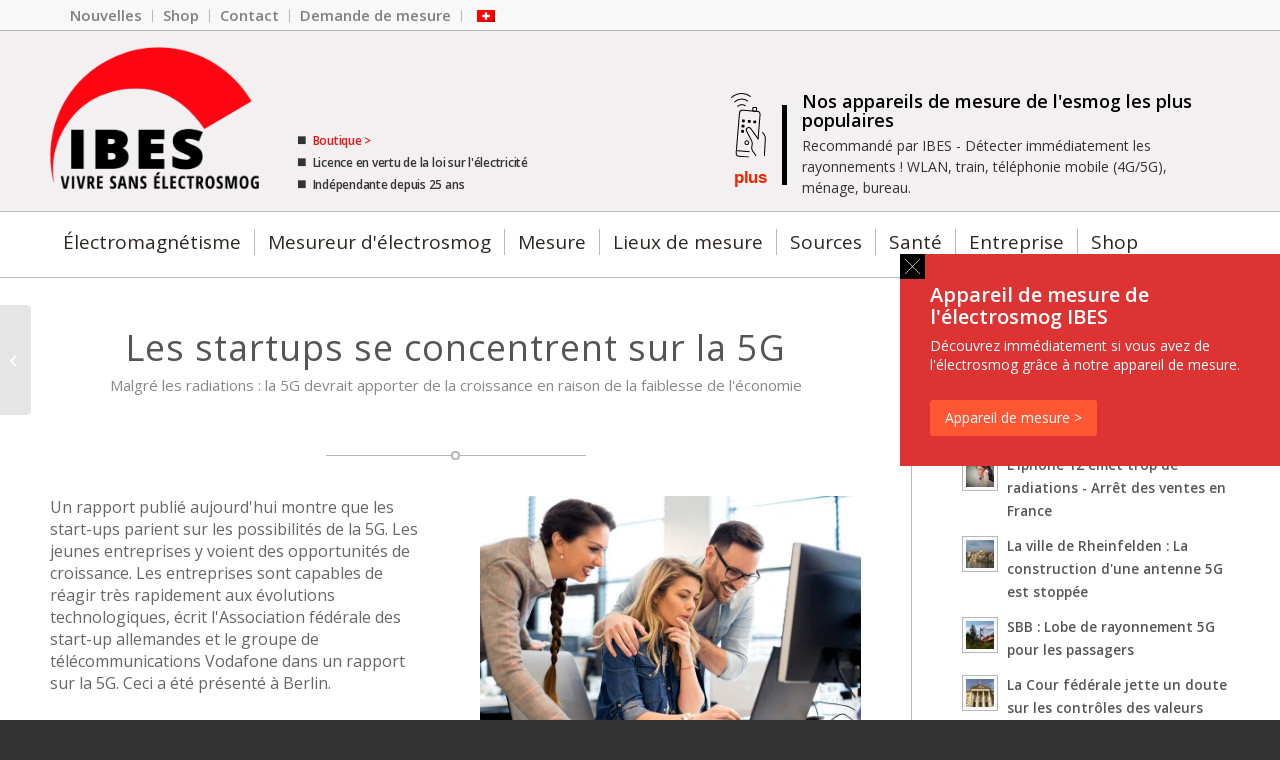

--- FILE ---
content_type: text/html; charset=UTF-8
request_url: https://www.ibes.ch/fr/startups_5g/
body_size: 32852
content:
<!DOCTYPE html>
<html id="ibes" lang="fr-FR" class="html_stretched responsive av-preloader-disabled av-default-lightbox  html_header_top html_logo_left html_bottom_nav_header html_menu_left html_custom html_header_sticky html_header_shrinking_disabled html_header_topbar_active html_mobile_menu_tablet html_header_searchicon_disabled html_content_align_center html_header_unstick_top_disabled html_header_stretch_disabled html_av-overlay-side html_av-overlay-side-classic html_av-submenu-noclone html_entry_id_13931 av-cookies-no-cookie-consent av-no-preview html_text_menu_active">
<head>
<meta charset="UTF-8" />


<!-- mobile setting -->
<meta name="viewport" content="width=device-width, initial-scale=1">

<!-- Scripts/CSS and wp_head hook -->
<meta name='robots' content='index, follow, max-image-preview:large, max-snippet:-1, max-video-preview:-1' />
			
<!-- Google Tag Manager -->
<script>(function(w,d,s,l,i){w[l]=w[l]||[];w[l].push({'gtm.start':
new Date().getTime(),event:'gtm.js'});var f=d.getElementsByTagName(s)[0],
j=d.createElement(s),dl=l!='dataLayer'?'&l='+l:'';j.async=true;j.src=
'https://www.googletagmanager.com/gtm.js?id='+i+dl;f.parentNode.insertBefore(j,f);
})(window,document,'script','dataLayer','GTM-PW8CWBP');</script>
<!-- End Google Tag Manager -->
			
			
	<!-- This site is optimized with the Yoast SEO plugin v26.8 - https://yoast.com/product/yoast-seo-wordpress/ -->
	<title>Les start-ups se concentrent sur la 5G et voient des opportunités de croissance malgré les radiations</title><link rel="preload" data-rocket-preload as="image" href="https://www.ibes.ch/wp-content/uploads/2021/10/IBES-Logo-FR.png" imagesrcset="https://www.ibes.ch/wp-content/uploads/2021/10/IBES-Logo-FR.png 500w, https://www.ibes.ch/wp-content/uploads/2021/10/IBES-Logo-FR-300x203.png 300w, https://www.ibes.ch/wp-content/uploads/2021/10/IBES-Logo-FR-18x12.png 18w" imagesizes="(max-width: 500px) 100vw, 500px" fetchpriority="high">
	<meta name="description" content="Une enquête de l&#039;association Start-up montre que 71 % des fondateurs pensent que la 5G est importante pour leur propre entreprise à l&#039;avenir. Et apporte la croissance." />
	<link rel="canonical" href="https://www.ibes.ch/fr/startups_5g/" />
	<meta property="og:locale" content="fr_FR" />
	<meta property="og:type" content="article" />
	<meta property="og:title" content="Les start-ups se concentrent sur la 5G et voient des opportunités de croissance malgré les radiations" />
	<meta property="og:description" content="Une enquête de l&#039;association Start-up montre que 71 % des fondateurs pensent que la 5G est importante pour leur propre entreprise à l&#039;avenir. Et apporte la croissance." />
	<meta property="og:url" content="https://www.ibes.ch/fr/startups_5g/" />
	<meta property="og:site_name" content="IBES" />
	<meta property="article:published_time" content="2019-09-09T13:52:20+00:00" />
	<meta property="article:modified_time" content="2021-10-15T12:49:45+00:00" />
	<meta property="og:image" content="https://www.ibes.ch/wp-content/uploads/2018/08/elektrosmog-arbeitsplatz2.jpg" />
	<meta property="og:image:width" content="849" />
	<meta property="og:image:height" content="566" />
	<meta property="og:image:type" content="image/jpeg" />
	<meta name="author" content="tgrether" />
	<meta name="twitter:card" content="summary_large_image" />
	<meta name="twitter:label1" content="Écrit par" />
	<meta name="twitter:data1" content="tgrether" />
	<meta name="twitter:label2" content="Durée de lecture estimée" />
	<meta name="twitter:data2" content="7 minutes" />
	<script type="application/ld+json" class="yoast-schema-graph">{
    "@context": "https:\/\/schema.org",
    "@graph": [
        {
            "@type": "Article",
            "@id": "https:\/\/www.ibes.ch\/startups_5g\/#article",
            "isPartOf": {
                "@id": "https:\/\/www.ibes.ch\/startups_5g\/"
            },
            "author": {
                "name": "tgrether",
                "@id": "https:\/\/www.ibes.ch\/#\/schema\/person\/dcee37dd08059a9d95fc74ebcb19a905"
            },
            "headline": "Startups sezten auf 5G &#8211; trotz Kritik",
            "datePublished": "2019-09-09T13:52:20+00:00",
            "dateModified": "2021-10-15T12:49:45+00:00",
            "mainEntityOfPage": {
                "@id": "https:\/\/www.ibes.ch\/startups_5g\/"
            },
            "wordCount": 1072,
            "commentCount": 0,
            "image": {
                "@id": "https:\/\/www.ibes.ch\/startups_5g\/#primaryimage"
            },
            "thumbnailUrl": "https:\/\/www.ibes.ch\/wp-content\/uploads\/2018\/08\/elektrosmog-arbeitsplatz2.jpg",
            "articleSection": [
                "News"
            ],
            "inLanguage": "fr-FR",
            "potentialAction": [
                {
                    "@type": "CommentAction",
                    "name": "Commentaire",
                    "target": [
                        "https:\/\/www.ibes.ch\/startups_5g\/#respond"
                    ]
                }
            ]
        },
        {
            "@type": "WebPage",
            "@id": "https:\/\/www.ibes.ch\/startups_5g\/",
            "url": "https:\/\/www.ibes.ch\/startups_5g\/",
            "name": "Les start-ups se concentrent sur la 5G et voient des opportunit\u00e9s de croissance malgr\u00e9 les radiations",
            "isPartOf": {
                "@id": "https:\/\/www.ibes.ch\/#website"
            },
            "primaryImageOfPage": {
                "@id": "https:\/\/www.ibes.ch\/startups_5g\/#primaryimage"
            },
            "image": {
                "@id": "https:\/\/www.ibes.ch\/startups_5g\/#primaryimage"
            },
            "thumbnailUrl": "https:\/\/www.ibes.ch\/wp-content\/uploads\/2018\/08\/elektrosmog-arbeitsplatz2.jpg",
            "datePublished": "2019-09-09T13:52:20+00:00",
            "dateModified": "2021-10-15T12:49:45+00:00",
            "author": {
                "@id": "https:\/\/www.ibes.ch\/#\/schema\/person\/dcee37dd08059a9d95fc74ebcb19a905"
            },
            "description": "Une enqu\u00eate de l'association Start-up montre que 71 % des fondateurs pensent que la 5G est importante pour leur propre entreprise \u00e0 l'avenir. Et apporte la croissance.",
            "breadcrumb": {
                "@id": "https:\/\/www.ibes.ch\/startups_5g\/#breadcrumb"
            },
            "inLanguage": "fr-FR",
            "potentialAction": [
                {
                    "@type": "ReadAction",
                    "target": [
                        "https:\/\/www.ibes.ch\/startups_5g\/"
                    ]
                }
            ]
        },
        {
            "@type": "ImageObject",
            "inLanguage": "fr-FR",
            "@id": "https:\/\/www.ibes.ch\/startups_5g\/#primaryimage",
            "url": "https:\/\/www.ibes.ch\/wp-content\/uploads\/2018\/08\/elektrosmog-arbeitsplatz2.jpg",
            "contentUrl": "https:\/\/www.ibes.ch\/wp-content\/uploads\/2018\/08\/elektrosmog-arbeitsplatz2.jpg",
            "width": 849,
            "height": 566,
            "caption": "So vermeiden Sie Strahlung am Arbeitsplatz"
        },
        {
            "@type": "BreadcrumbList",
            "@id": "https:\/\/www.ibes.ch\/startups_5g\/#breadcrumb",
            "itemListElement": [
                {
                    "@type": "ListItem",
                    "position": 1,
                    "name": "Accueil",
                    "item": "https:\/\/www.ibes.ch\/"
                },
                {
                    "@type": "ListItem",
                    "position": 2,
                    "name": "Les start-up misent sur la 5G, malgr\u00e9 les critiques"
                }
            ]
        },
        {
            "@type": "WebSite",
            "@id": "https:\/\/www.ibes.ch\/#website",
            "url": "https:\/\/www.ibes.ch\/",
            "name": "IBES",
            "description": "IBES - Guide de l'\u00e9lectrosmog",
            "potentialAction": [
                {
                    "@type": "SearchAction",
                    "target": {
                        "@type": "EntryPoint",
                        "urlTemplate": "https:\/\/www.ibes.ch\/?s={search_term_string}"
                    },
                    "query-input": {
                        "@type": "PropertyValueSpecification",
                        "valueRequired": true,
                        "valueName": "search_term_string"
                    }
                }
            ],
            "inLanguage": "fr-FR"
        },
        {
            "@type": "Person",
            "@id": "https:\/\/www.ibes.ch\/#\/schema\/person\/dcee37dd08059a9d95fc74ebcb19a905",
            "name": "tgrether",
            "url": "https:\/\/www.ibes.ch\/fr\/author\/tgrether\/"
        }
    ]
}</script>
	<!-- / Yoast SEO plugin. -->



<link rel="alternate" type="application/rss+xml" title="IBES &raquo; Flux" href="https://www.ibes.ch/fr/feed/" />
<link rel="alternate" type="application/rss+xml" title="IBES &raquo; Flux des commentaires" href="https://www.ibes.ch/fr/comments/feed/" />
<link rel="alternate" title="oEmbed (JSON)" type="application/json+oembed" href="https://www.ibes.ch/fr/wp-json/oembed/1.0/embed?url=https%3A%2F%2Fwww.ibes.ch%2Ffr%2Fstartups_5g%2F" />
<link rel="alternate" title="oEmbed (XML)" type="text/xml+oembed" href="https://www.ibes.ch/fr/wp-json/oembed/1.0/embed?url=https%3A%2F%2Fwww.ibes.ch%2Ffr%2Fstartups_5g%2F&#038;format=xml" />

<!-- google webfont font replacement -->

			<script type='text/javascript'>

				(function() {

					/*	check if webfonts are disabled by user setting via cookie - or user must opt in.	*/
					var html = document.getElementsByTagName('html')[0];
					var cookie_check = html.className.indexOf('av-cookies-needs-opt-in') >= 0 || html.className.indexOf('av-cookies-can-opt-out') >= 0;
					var allow_continue = true;
					var silent_accept_cookie = html.className.indexOf('av-cookies-user-silent-accept') >= 0;

					if( cookie_check && ! silent_accept_cookie )
					{
						if( ! document.cookie.match(/aviaCookieConsent/) || html.className.indexOf('av-cookies-session-refused') >= 0 )
						{
							allow_continue = false;
						}
						else
						{
							if( ! document.cookie.match(/aviaPrivacyRefuseCookiesHideBar/) )
							{
								allow_continue = false;
							}
							else if( ! document.cookie.match(/aviaPrivacyEssentialCookiesEnabled/) )
							{
								allow_continue = false;
							}
							else if( document.cookie.match(/aviaPrivacyGoogleWebfontsDisabled/) )
							{
								allow_continue = false;
							}
						}
					}

					if( allow_continue )
					{
						var f = document.createElement('link');

						f.type 	= 'text/css';
						f.rel 	= 'stylesheet';
						f.href 	= 'https://fonts.googleapis.com/css?family=Open+Sans:400,600&display=auto';
						f.id 	= 'avia-google-webfont';

						document.getElementsByTagName('head')[0].appendChild(f);
					}
				})();

			</script>
			<style id='wp-img-auto-sizes-contain-inline-css' type='text/css'>
img:is([sizes=auto i],[sizes^="auto," i]){contain-intrinsic-size:3000px 1500px}
/*# sourceURL=wp-img-auto-sizes-contain-inline-css */
</style>
<link rel='stylesheet' id='avia-grid-css' href='https://www.ibes.ch/wp-content/themes/enfold/css/grid.css?ver=7.1.3' type='text/css' media='all' />
<link rel='stylesheet' id='avia-base-css' href='https://www.ibes.ch/wp-content/themes/enfold/css/base.css?ver=7.1.3' type='text/css' media='all' />
<link rel='stylesheet' id='avia-layout-css' href='https://www.ibes.ch/wp-content/themes/enfold/css/layout.css?ver=7.1.3' type='text/css' media='all' />
<link rel='stylesheet' id='avia-module-blog-css' href='https://www.ibes.ch/wp-content/themes/enfold/config-templatebuilder/avia-shortcodes/blog/blog.css?ver=7.1.3' type='text/css' media='all' />
<link rel='stylesheet' id='avia-module-postslider-css' href='https://www.ibes.ch/wp-content/themes/enfold/config-templatebuilder/avia-shortcodes/postslider/postslider.css?ver=7.1.3' type='text/css' media='all' />
<link rel='stylesheet' id='avia-module-button-css' href='https://www.ibes.ch/wp-content/themes/enfold/config-templatebuilder/avia-shortcodes/buttons/buttons.css?ver=7.1.3' type='text/css' media='all' />
<link rel='stylesheet' id='avia-module-buttonrow-css' href='https://www.ibes.ch/wp-content/themes/enfold/config-templatebuilder/avia-shortcodes/buttonrow/buttonrow.css?ver=7.1.3' type='text/css' media='all' />
<link rel='stylesheet' id='avia-module-button-fullwidth-css' href='https://www.ibes.ch/wp-content/themes/enfold/config-templatebuilder/avia-shortcodes/buttons_fullwidth/buttons_fullwidth.css?ver=7.1.3' type='text/css' media='all' />
<link rel='stylesheet' id='avia-module-comments-css' href='https://www.ibes.ch/wp-content/themes/enfold/config-templatebuilder/avia-shortcodes/comments/comments.css?ver=7.1.3' type='text/css' media='all' />
<link rel='stylesheet' id='avia-module-contact-css' href='https://www.ibes.ch/wp-content/themes/enfold/config-templatebuilder/avia-shortcodes/contact/contact.css?ver=7.1.3' type='text/css' media='all' />
<link rel='stylesheet' id='avia-module-slideshow-css' href='https://www.ibes.ch/wp-content/themes/enfold/config-templatebuilder/avia-shortcodes/slideshow/slideshow.css?ver=7.1.3' type='text/css' media='all' />
<link rel='stylesheet' id='avia-module-gallery-css' href='https://www.ibes.ch/wp-content/themes/enfold/config-templatebuilder/avia-shortcodes/gallery/gallery.css?ver=7.1.3' type='text/css' media='all' />
<link rel='stylesheet' id='avia-module-gridrow-css' href='https://www.ibes.ch/wp-content/themes/enfold/config-templatebuilder/avia-shortcodes/grid_row/grid_row.css?ver=7.1.3' type='text/css' media='all' />
<link rel='stylesheet' id='avia-module-heading-css' href='https://www.ibes.ch/wp-content/themes/enfold/config-templatebuilder/avia-shortcodes/heading/heading.css?ver=7.1.3' type='text/css' media='all' />
<link rel='stylesheet' id='avia-module-hr-css' href='https://www.ibes.ch/wp-content/themes/enfold/config-templatebuilder/avia-shortcodes/hr/hr.css?ver=7.1.3' type='text/css' media='all' />
<link rel='stylesheet' id='avia-module-icon-css' href='https://www.ibes.ch/wp-content/themes/enfold/config-templatebuilder/avia-shortcodes/icon/icon.css?ver=7.1.3' type='text/css' media='all' />
<link rel='stylesheet' id='avia-module-iconbox-css' href='https://www.ibes.ch/wp-content/themes/enfold/config-templatebuilder/avia-shortcodes/iconbox/iconbox.css?ver=7.1.3' type='text/css' media='all' />
<link rel='stylesheet' id='avia-module-icongrid-css' href='https://www.ibes.ch/wp-content/themes/enfold/config-templatebuilder/avia-shortcodes/icongrid/icongrid.css?ver=7.1.3' type='text/css' media='all' />
<link rel='stylesheet' id='avia-module-iconlist-css' href='https://www.ibes.ch/wp-content/themes/enfold/config-templatebuilder/avia-shortcodes/iconlist/iconlist.css?ver=7.1.3' type='text/css' media='all' />
<link rel='stylesheet' id='avia-module-image-css' href='https://www.ibes.ch/wp-content/themes/enfold/config-templatebuilder/avia-shortcodes/image/image.css?ver=7.1.3' type='text/css' media='all' />
<link rel='stylesheet' id='avia-module-menu-css' href='https://www.ibes.ch/wp-content/themes/enfold/config-templatebuilder/avia-shortcodes/menu/menu.css?ver=7.1.3' type='text/css' media='all' />
<link rel='stylesheet' id='avia-module-catalogue-css' href='https://www.ibes.ch/wp-content/themes/enfold/config-templatebuilder/avia-shortcodes/catalogue/catalogue.css?ver=7.1.3' type='text/css' media='all' />
<link rel='stylesheet' id='avia-module-promobox-css' href='https://www.ibes.ch/wp-content/themes/enfold/config-templatebuilder/avia-shortcodes/promobox/promobox.css?ver=7.1.3' type='text/css' media='all' />
<link rel='stylesheet' id='avia-module-slideshow-fullsize-css' href='https://www.ibes.ch/wp-content/themes/enfold/config-templatebuilder/avia-shortcodes/slideshow_fullsize/slideshow_fullsize.css?ver=7.1.3' type='text/css' media='all' />
<link rel='stylesheet' id='avia-module-slideshow-ls-css' href='https://www.ibes.ch/wp-content/themes/enfold/config-templatebuilder/avia-shortcodes/slideshow_layerslider/slideshow_layerslider.css?ver=7.1.3' type='text/css' media='all' />
<link rel='stylesheet' id='avia-module-social-css' href='https://www.ibes.ch/wp-content/themes/enfold/config-templatebuilder/avia-shortcodes/social_share/social_share.css?ver=7.1.3' type='text/css' media='all' />
<link rel='stylesheet' id='avia-module-table-css' href='https://www.ibes.ch/wp-content/themes/enfold/config-templatebuilder/avia-shortcodes/table/table.css?ver=7.1.3' type='text/css' media='all' />
<link rel='stylesheet' id='avia-module-tabs-css' href='https://www.ibes.ch/wp-content/themes/enfold/config-templatebuilder/avia-shortcodes/tabs/tabs.css?ver=7.1.3' type='text/css' media='all' />
<link rel='stylesheet' id='avia-module-team-css' href='https://www.ibes.ch/wp-content/themes/enfold/config-templatebuilder/avia-shortcodes/team/team.css?ver=7.1.3' type='text/css' media='all' />
<link rel='stylesheet' id='avia-module-toggles-css' href='https://www.ibes.ch/wp-content/themes/enfold/config-templatebuilder/avia-shortcodes/toggles/toggles.css?ver=7.1.3' type='text/css' media='all' />
<link rel='stylesheet' id='avia-module-video-css' href='https://www.ibes.ch/wp-content/themes/enfold/config-templatebuilder/avia-shortcodes/video/video.css?ver=7.1.3' type='text/css' media='all' />
<link rel='stylesheet' id='layerslider-css' href='https://www.ibes.ch/wp-content/plugins/LayerSlider/assets/static/layerslider/css/layerslider.css?ver=8.1.2' type='text/css' media='all' />
<link rel='stylesheet' id='avia-scs-css' href='https://www.ibes.ch/wp-content/themes/enfold/css/shortcodes.css?ver=7.1.3' type='text/css' media='all' />
<link rel='stylesheet' id='avia-woocommerce-css-css' href='https://www.ibes.ch/wp-content/themes/enfold/config-woocommerce/woocommerce-mod.css?ver=7.1.3' type='text/css' media='all' />
<style id='wp-block-library-inline-css' type='text/css'>
:root{--wp-block-synced-color:#7a00df;--wp-block-synced-color--rgb:122,0,223;--wp-bound-block-color:var(--wp-block-synced-color);--wp-editor-canvas-background:#ddd;--wp-admin-theme-color:#007cba;--wp-admin-theme-color--rgb:0,124,186;--wp-admin-theme-color-darker-10:#006ba1;--wp-admin-theme-color-darker-10--rgb:0,107,160.5;--wp-admin-theme-color-darker-20:#005a87;--wp-admin-theme-color-darker-20--rgb:0,90,135;--wp-admin-border-width-focus:2px}@media (min-resolution:192dpi){:root{--wp-admin-border-width-focus:1.5px}}.wp-element-button{cursor:pointer}:root .has-very-light-gray-background-color{background-color:#eee}:root .has-very-dark-gray-background-color{background-color:#313131}:root .has-very-light-gray-color{color:#eee}:root .has-very-dark-gray-color{color:#313131}:root .has-vivid-green-cyan-to-vivid-cyan-blue-gradient-background{background:linear-gradient(135deg,#00d084,#0693e3)}:root .has-purple-crush-gradient-background{background:linear-gradient(135deg,#34e2e4,#4721fb 50%,#ab1dfe)}:root .has-hazy-dawn-gradient-background{background:linear-gradient(135deg,#faaca8,#dad0ec)}:root .has-subdued-olive-gradient-background{background:linear-gradient(135deg,#fafae1,#67a671)}:root .has-atomic-cream-gradient-background{background:linear-gradient(135deg,#fdd79a,#004a59)}:root .has-nightshade-gradient-background{background:linear-gradient(135deg,#330968,#31cdcf)}:root .has-midnight-gradient-background{background:linear-gradient(135deg,#020381,#2874fc)}:root{--wp--preset--font-size--normal:16px;--wp--preset--font-size--huge:42px}.has-regular-font-size{font-size:1em}.has-larger-font-size{font-size:2.625em}.has-normal-font-size{font-size:var(--wp--preset--font-size--normal)}.has-huge-font-size{font-size:var(--wp--preset--font-size--huge)}.has-text-align-center{text-align:center}.has-text-align-left{text-align:left}.has-text-align-right{text-align:right}.has-fit-text{white-space:nowrap!important}#end-resizable-editor-section{display:none}.aligncenter{clear:both}.items-justified-left{justify-content:flex-start}.items-justified-center{justify-content:center}.items-justified-right{justify-content:flex-end}.items-justified-space-between{justify-content:space-between}.screen-reader-text{border:0;clip-path:inset(50%);height:1px;margin:-1px;overflow:hidden;padding:0;position:absolute;width:1px;word-wrap:normal!important}.screen-reader-text:focus{background-color:#ddd;clip-path:none;color:#444;display:block;font-size:1em;height:auto;left:5px;line-height:normal;padding:15px 23px 14px;text-decoration:none;top:5px;width:auto;z-index:100000}html :where(.has-border-color){border-style:solid}html :where([style*=border-top-color]){border-top-style:solid}html :where([style*=border-right-color]){border-right-style:solid}html :where([style*=border-bottom-color]){border-bottom-style:solid}html :where([style*=border-left-color]){border-left-style:solid}html :where([style*=border-width]){border-style:solid}html :where([style*=border-top-width]){border-top-style:solid}html :where([style*=border-right-width]){border-right-style:solid}html :where([style*=border-bottom-width]){border-bottom-style:solid}html :where([style*=border-left-width]){border-left-style:solid}html :where(img[class*=wp-image-]){height:auto;max-width:100%}:where(figure){margin:0 0 1em}html :where(.is-position-sticky){--wp-admin--admin-bar--position-offset:var(--wp-admin--admin-bar--height,0px)}@media screen and (max-width:600px){html :where(.is-position-sticky){--wp-admin--admin-bar--position-offset:0px}}

/*# sourceURL=wp-block-library-inline-css */
</style><link rel='stylesheet' id='wc-blocks-style-css' href='https://www.ibes.ch/wp-content/plugins/woocommerce/assets/client/blocks/wc-blocks.css?ver=wc-10.4.3' type='text/css' media='all' />
<style id='global-styles-inline-css' type='text/css'>
:root{--wp--preset--aspect-ratio--square: 1;--wp--preset--aspect-ratio--4-3: 4/3;--wp--preset--aspect-ratio--3-4: 3/4;--wp--preset--aspect-ratio--3-2: 3/2;--wp--preset--aspect-ratio--2-3: 2/3;--wp--preset--aspect-ratio--16-9: 16/9;--wp--preset--aspect-ratio--9-16: 9/16;--wp--preset--color--black: #000000;--wp--preset--color--cyan-bluish-gray: #abb8c3;--wp--preset--color--white: #ffffff;--wp--preset--color--pale-pink: #f78da7;--wp--preset--color--vivid-red: #cf2e2e;--wp--preset--color--luminous-vivid-orange: #ff6900;--wp--preset--color--luminous-vivid-amber: #fcb900;--wp--preset--color--light-green-cyan: #7bdcb5;--wp--preset--color--vivid-green-cyan: #00d084;--wp--preset--color--pale-cyan-blue: #8ed1fc;--wp--preset--color--vivid-cyan-blue: #0693e3;--wp--preset--color--vivid-purple: #9b51e0;--wp--preset--color--metallic-red: #b02b2c;--wp--preset--color--maximum-yellow-red: #edae44;--wp--preset--color--yellow-sun: #eeee22;--wp--preset--color--palm-leaf: #83a846;--wp--preset--color--aero: #7bb0e7;--wp--preset--color--old-lavender: #745f7e;--wp--preset--color--steel-teal: #5f8789;--wp--preset--color--raspberry-pink: #d65799;--wp--preset--color--medium-turquoise: #4ecac2;--wp--preset--gradient--vivid-cyan-blue-to-vivid-purple: linear-gradient(135deg,rgb(6,147,227) 0%,rgb(155,81,224) 100%);--wp--preset--gradient--light-green-cyan-to-vivid-green-cyan: linear-gradient(135deg,rgb(122,220,180) 0%,rgb(0,208,130) 100%);--wp--preset--gradient--luminous-vivid-amber-to-luminous-vivid-orange: linear-gradient(135deg,rgb(252,185,0) 0%,rgb(255,105,0) 100%);--wp--preset--gradient--luminous-vivid-orange-to-vivid-red: linear-gradient(135deg,rgb(255,105,0) 0%,rgb(207,46,46) 100%);--wp--preset--gradient--very-light-gray-to-cyan-bluish-gray: linear-gradient(135deg,rgb(238,238,238) 0%,rgb(169,184,195) 100%);--wp--preset--gradient--cool-to-warm-spectrum: linear-gradient(135deg,rgb(74,234,220) 0%,rgb(151,120,209) 20%,rgb(207,42,186) 40%,rgb(238,44,130) 60%,rgb(251,105,98) 80%,rgb(254,248,76) 100%);--wp--preset--gradient--blush-light-purple: linear-gradient(135deg,rgb(255,206,236) 0%,rgb(152,150,240) 100%);--wp--preset--gradient--blush-bordeaux: linear-gradient(135deg,rgb(254,205,165) 0%,rgb(254,45,45) 50%,rgb(107,0,62) 100%);--wp--preset--gradient--luminous-dusk: linear-gradient(135deg,rgb(255,203,112) 0%,rgb(199,81,192) 50%,rgb(65,88,208) 100%);--wp--preset--gradient--pale-ocean: linear-gradient(135deg,rgb(255,245,203) 0%,rgb(182,227,212) 50%,rgb(51,167,181) 100%);--wp--preset--gradient--electric-grass: linear-gradient(135deg,rgb(202,248,128) 0%,rgb(113,206,126) 100%);--wp--preset--gradient--midnight: linear-gradient(135deg,rgb(2,3,129) 0%,rgb(40,116,252) 100%);--wp--preset--font-size--small: 1rem;--wp--preset--font-size--medium: 1.125rem;--wp--preset--font-size--large: 1.75rem;--wp--preset--font-size--x-large: clamp(1.75rem, 3vw, 2.25rem);--wp--preset--spacing--20: 0.44rem;--wp--preset--spacing--30: 0.67rem;--wp--preset--spacing--40: 1rem;--wp--preset--spacing--50: 1.5rem;--wp--preset--spacing--60: 2.25rem;--wp--preset--spacing--70: 3.38rem;--wp--preset--spacing--80: 5.06rem;--wp--preset--shadow--natural: 6px 6px 9px rgba(0, 0, 0, 0.2);--wp--preset--shadow--deep: 12px 12px 50px rgba(0, 0, 0, 0.4);--wp--preset--shadow--sharp: 6px 6px 0px rgba(0, 0, 0, 0.2);--wp--preset--shadow--outlined: 6px 6px 0px -3px rgb(255, 255, 255), 6px 6px rgb(0, 0, 0);--wp--preset--shadow--crisp: 6px 6px 0px rgb(0, 0, 0);}:root { --wp--style--global--content-size: 800px;--wp--style--global--wide-size: 1130px; }:where(body) { margin: 0; }.wp-site-blocks > .alignleft { float: left; margin-right: 2em; }.wp-site-blocks > .alignright { float: right; margin-left: 2em; }.wp-site-blocks > .aligncenter { justify-content: center; margin-left: auto; margin-right: auto; }:where(.is-layout-flex){gap: 0.5em;}:where(.is-layout-grid){gap: 0.5em;}.is-layout-flow > .alignleft{float: left;margin-inline-start: 0;margin-inline-end: 2em;}.is-layout-flow > .alignright{float: right;margin-inline-start: 2em;margin-inline-end: 0;}.is-layout-flow > .aligncenter{margin-left: auto !important;margin-right: auto !important;}.is-layout-constrained > .alignleft{float: left;margin-inline-start: 0;margin-inline-end: 2em;}.is-layout-constrained > .alignright{float: right;margin-inline-start: 2em;margin-inline-end: 0;}.is-layout-constrained > .aligncenter{margin-left: auto !important;margin-right: auto !important;}.is-layout-constrained > :where(:not(.alignleft):not(.alignright):not(.alignfull)){max-width: var(--wp--style--global--content-size);margin-left: auto !important;margin-right: auto !important;}.is-layout-constrained > .alignwide{max-width: var(--wp--style--global--wide-size);}body .is-layout-flex{display: flex;}.is-layout-flex{flex-wrap: wrap;align-items: center;}.is-layout-flex > :is(*, div){margin: 0;}body .is-layout-grid{display: grid;}.is-layout-grid > :is(*, div){margin: 0;}body{padding-top: 0px;padding-right: 0px;padding-bottom: 0px;padding-left: 0px;}a:where(:not(.wp-element-button)){text-decoration: underline;}:root :where(.wp-element-button, .wp-block-button__link){background-color: #32373c;border-width: 0;color: #fff;font-family: inherit;font-size: inherit;font-style: inherit;font-weight: inherit;letter-spacing: inherit;line-height: inherit;padding-top: calc(0.667em + 2px);padding-right: calc(1.333em + 2px);padding-bottom: calc(0.667em + 2px);padding-left: calc(1.333em + 2px);text-decoration: none;text-transform: inherit;}.has-black-color{color: var(--wp--preset--color--black) !important;}.has-cyan-bluish-gray-color{color: var(--wp--preset--color--cyan-bluish-gray) !important;}.has-white-color{color: var(--wp--preset--color--white) !important;}.has-pale-pink-color{color: var(--wp--preset--color--pale-pink) !important;}.has-vivid-red-color{color: var(--wp--preset--color--vivid-red) !important;}.has-luminous-vivid-orange-color{color: var(--wp--preset--color--luminous-vivid-orange) !important;}.has-luminous-vivid-amber-color{color: var(--wp--preset--color--luminous-vivid-amber) !important;}.has-light-green-cyan-color{color: var(--wp--preset--color--light-green-cyan) !important;}.has-vivid-green-cyan-color{color: var(--wp--preset--color--vivid-green-cyan) !important;}.has-pale-cyan-blue-color{color: var(--wp--preset--color--pale-cyan-blue) !important;}.has-vivid-cyan-blue-color{color: var(--wp--preset--color--vivid-cyan-blue) !important;}.has-vivid-purple-color{color: var(--wp--preset--color--vivid-purple) !important;}.has-metallic-red-color{color: var(--wp--preset--color--metallic-red) !important;}.has-maximum-yellow-red-color{color: var(--wp--preset--color--maximum-yellow-red) !important;}.has-yellow-sun-color{color: var(--wp--preset--color--yellow-sun) !important;}.has-palm-leaf-color{color: var(--wp--preset--color--palm-leaf) !important;}.has-aero-color{color: var(--wp--preset--color--aero) !important;}.has-old-lavender-color{color: var(--wp--preset--color--old-lavender) !important;}.has-steel-teal-color{color: var(--wp--preset--color--steel-teal) !important;}.has-raspberry-pink-color{color: var(--wp--preset--color--raspberry-pink) !important;}.has-medium-turquoise-color{color: var(--wp--preset--color--medium-turquoise) !important;}.has-black-background-color{background-color: var(--wp--preset--color--black) !important;}.has-cyan-bluish-gray-background-color{background-color: var(--wp--preset--color--cyan-bluish-gray) !important;}.has-white-background-color{background-color: var(--wp--preset--color--white) !important;}.has-pale-pink-background-color{background-color: var(--wp--preset--color--pale-pink) !important;}.has-vivid-red-background-color{background-color: var(--wp--preset--color--vivid-red) !important;}.has-luminous-vivid-orange-background-color{background-color: var(--wp--preset--color--luminous-vivid-orange) !important;}.has-luminous-vivid-amber-background-color{background-color: var(--wp--preset--color--luminous-vivid-amber) !important;}.has-light-green-cyan-background-color{background-color: var(--wp--preset--color--light-green-cyan) !important;}.has-vivid-green-cyan-background-color{background-color: var(--wp--preset--color--vivid-green-cyan) !important;}.has-pale-cyan-blue-background-color{background-color: var(--wp--preset--color--pale-cyan-blue) !important;}.has-vivid-cyan-blue-background-color{background-color: var(--wp--preset--color--vivid-cyan-blue) !important;}.has-vivid-purple-background-color{background-color: var(--wp--preset--color--vivid-purple) !important;}.has-metallic-red-background-color{background-color: var(--wp--preset--color--metallic-red) !important;}.has-maximum-yellow-red-background-color{background-color: var(--wp--preset--color--maximum-yellow-red) !important;}.has-yellow-sun-background-color{background-color: var(--wp--preset--color--yellow-sun) !important;}.has-palm-leaf-background-color{background-color: var(--wp--preset--color--palm-leaf) !important;}.has-aero-background-color{background-color: var(--wp--preset--color--aero) !important;}.has-old-lavender-background-color{background-color: var(--wp--preset--color--old-lavender) !important;}.has-steel-teal-background-color{background-color: var(--wp--preset--color--steel-teal) !important;}.has-raspberry-pink-background-color{background-color: var(--wp--preset--color--raspberry-pink) !important;}.has-medium-turquoise-background-color{background-color: var(--wp--preset--color--medium-turquoise) !important;}.has-black-border-color{border-color: var(--wp--preset--color--black) !important;}.has-cyan-bluish-gray-border-color{border-color: var(--wp--preset--color--cyan-bluish-gray) !important;}.has-white-border-color{border-color: var(--wp--preset--color--white) !important;}.has-pale-pink-border-color{border-color: var(--wp--preset--color--pale-pink) !important;}.has-vivid-red-border-color{border-color: var(--wp--preset--color--vivid-red) !important;}.has-luminous-vivid-orange-border-color{border-color: var(--wp--preset--color--luminous-vivid-orange) !important;}.has-luminous-vivid-amber-border-color{border-color: var(--wp--preset--color--luminous-vivid-amber) !important;}.has-light-green-cyan-border-color{border-color: var(--wp--preset--color--light-green-cyan) !important;}.has-vivid-green-cyan-border-color{border-color: var(--wp--preset--color--vivid-green-cyan) !important;}.has-pale-cyan-blue-border-color{border-color: var(--wp--preset--color--pale-cyan-blue) !important;}.has-vivid-cyan-blue-border-color{border-color: var(--wp--preset--color--vivid-cyan-blue) !important;}.has-vivid-purple-border-color{border-color: var(--wp--preset--color--vivid-purple) !important;}.has-metallic-red-border-color{border-color: var(--wp--preset--color--metallic-red) !important;}.has-maximum-yellow-red-border-color{border-color: var(--wp--preset--color--maximum-yellow-red) !important;}.has-yellow-sun-border-color{border-color: var(--wp--preset--color--yellow-sun) !important;}.has-palm-leaf-border-color{border-color: var(--wp--preset--color--palm-leaf) !important;}.has-aero-border-color{border-color: var(--wp--preset--color--aero) !important;}.has-old-lavender-border-color{border-color: var(--wp--preset--color--old-lavender) !important;}.has-steel-teal-border-color{border-color: var(--wp--preset--color--steel-teal) !important;}.has-raspberry-pink-border-color{border-color: var(--wp--preset--color--raspberry-pink) !important;}.has-medium-turquoise-border-color{border-color: var(--wp--preset--color--medium-turquoise) !important;}.has-vivid-cyan-blue-to-vivid-purple-gradient-background{background: var(--wp--preset--gradient--vivid-cyan-blue-to-vivid-purple) !important;}.has-light-green-cyan-to-vivid-green-cyan-gradient-background{background: var(--wp--preset--gradient--light-green-cyan-to-vivid-green-cyan) !important;}.has-luminous-vivid-amber-to-luminous-vivid-orange-gradient-background{background: var(--wp--preset--gradient--luminous-vivid-amber-to-luminous-vivid-orange) !important;}.has-luminous-vivid-orange-to-vivid-red-gradient-background{background: var(--wp--preset--gradient--luminous-vivid-orange-to-vivid-red) !important;}.has-very-light-gray-to-cyan-bluish-gray-gradient-background{background: var(--wp--preset--gradient--very-light-gray-to-cyan-bluish-gray) !important;}.has-cool-to-warm-spectrum-gradient-background{background: var(--wp--preset--gradient--cool-to-warm-spectrum) !important;}.has-blush-light-purple-gradient-background{background: var(--wp--preset--gradient--blush-light-purple) !important;}.has-blush-bordeaux-gradient-background{background: var(--wp--preset--gradient--blush-bordeaux) !important;}.has-luminous-dusk-gradient-background{background: var(--wp--preset--gradient--luminous-dusk) !important;}.has-pale-ocean-gradient-background{background: var(--wp--preset--gradient--pale-ocean) !important;}.has-electric-grass-gradient-background{background: var(--wp--preset--gradient--electric-grass) !important;}.has-midnight-gradient-background{background: var(--wp--preset--gradient--midnight) !important;}.has-small-font-size{font-size: var(--wp--preset--font-size--small) !important;}.has-medium-font-size{font-size: var(--wp--preset--font-size--medium) !important;}.has-large-font-size{font-size: var(--wp--preset--font-size--large) !important;}.has-x-large-font-size{font-size: var(--wp--preset--font-size--x-large) !important;}
/*# sourceURL=global-styles-inline-css */
</style>

<link rel='stylesheet' id='hashabr-block-style-css' href='https://www.ibes.ch/wp-content/plugins/hashbar-wp-notification-bar/assets/css/block-style-index.css?ver=1.9.0' type='text/css' media='all' />
<link rel='stylesheet' id='hashbar-frontend-css' href='https://www.ibes.ch/wp-content/plugins/hashbar-wp-notification-bar/assets/css/frontend.css?ver=1.9.0' type='text/css' media='all' />
<link rel='stylesheet' id='kk-star-ratings-css' href='https://www.ibes.ch/wp-content/plugins/kk-star-ratings/src/core/public/css/kk-star-ratings.min.css?ver=5.4.10.3' type='text/css' media='all' />
<style id='woocommerce-inline-inline-css' type='text/css'>
.woocommerce form .form-row .required { visibility: visible; }
/*# sourceURL=woocommerce-inline-inline-css */
</style>
<link rel='stylesheet' id='trp-language-switcher-style-css' href='https://www.ibes.ch/wp-content/plugins/translatepress-multilingual/assets/css/trp-language-switcher.css?ver=3.0.7' type='text/css' media='all' />
<link rel='stylesheet' id='avia-fold-unfold-css' href='https://www.ibes.ch/wp-content/themes/enfold/css/avia-snippet-fold-unfold.css?ver=7.1.3' type='text/css' media='all' />
<link rel='stylesheet' id='avia-popup-css-css' href='https://www.ibes.ch/wp-content/themes/enfold/js/aviapopup/magnific-popup.min.css?ver=7.1.3' type='text/css' media='screen' />
<link rel='stylesheet' id='avia-lightbox-css' href='https://www.ibes.ch/wp-content/themes/enfold/css/avia-snippet-lightbox.css?ver=7.1.3' type='text/css' media='screen' />
<link rel='stylesheet' id='avia-widget-css-css' href='https://www.ibes.ch/wp-content/themes/enfold/css/avia-snippet-widget.css?ver=7.1.3' type='text/css' media='screen' />
<link rel='stylesheet' id='avia-dynamic-css' href='https://www.ibes.ch/wp-content/uploads/dynamic_avia/enfold_child.css?ver=697d4083c343b' type='text/css' media='all' />
<link rel='stylesheet' id='avia-custom-css' href='https://www.ibes.ch/wp-content/themes/enfold/css/custom.css?ver=7.1.3' type='text/css' media='all' />
<link rel='stylesheet' id='avia-style-css' href='https://www.ibes.ch/wp-content/themes/enfold-child/style.css?ver=7.1.3' type='text/css' media='all' />
<link rel='stylesheet' id='avia-single-post-13931-css' href='https://www.ibes.ch/wp-content/uploads/dynamic_avia/avia_posts_css/post-13931.css?ver=ver-1769820007' type='text/css' media='all' />
<script type="text/javascript" src="https://www.ibes.ch/wp-includes/js/jquery/jquery.min.js?ver=3.7.1" id="jquery-core-js"></script>
<script type="text/javascript" id="hashbar-frontend-js-extra">
/* <![CDATA[ */
var hashbar_localize = {"dont_show_bar_after_close":"","notification_display_time":"400","bar_keep_closed":"1","cookies_expire_time":"7","cookies_expire_type":"days"};
//# sourceURL=hashbar-frontend-js-extra
/* ]]> */
</script>
<script type="text/javascript" src="https://www.ibes.ch/wp-content/plugins/hashbar-wp-notification-bar/assets/js/frontend.js?ver=1.9.0" id="hashbar-frontend-js"></script>
<script type="text/javascript" src="https://www.ibes.ch/wp-content/plugins/woocommerce/assets/js/js-cookie/js.cookie.min.js?ver=2.1.4-wc.10.4.3" id="wc-js-cookie-js" defer="defer" data-wp-strategy="defer"></script>
<script type="text/javascript" id="wc-cart-fragments-js-extra">
/* <![CDATA[ */
var wc_cart_fragments_params = {"ajax_url":"/wp-admin/admin-ajax.php","wc_ajax_url":"https://www.ibes.ch/fr/?wc-ajax=%%endpoint%%","cart_hash_key":"wc_cart_hash_d4b2aebbfd2ee27876f084c2f9a9a398","fragment_name":"wc_fragments_d4b2aebbfd2ee27876f084c2f9a9a398","request_timeout":"5000"};
//# sourceURL=wc-cart-fragments-js-extra
/* ]]> */
</script>
<script type="text/javascript" src="https://www.ibes.ch/wp-content/plugins/woocommerce/assets/js/frontend/cart-fragments.min.js?ver=10.4.3" id="wc-cart-fragments-js" defer="defer" data-wp-strategy="defer"></script>
<script type="text/javascript" src="https://www.ibes.ch/wp-content/plugins/woocommerce/assets/js/jquery-blockui/jquery.blockUI.min.js?ver=2.7.0-wc.10.4.3" id="wc-jquery-blockui-js" defer="defer" data-wp-strategy="defer"></script>
<script type="text/javascript" id="wc-add-to-cart-js-extra">
/* <![CDATA[ */
var wc_add_to_cart_params = {"ajax_url":"/wp-admin/admin-ajax.php","wc_ajax_url":"https://www.ibes.ch/fr/?wc-ajax=%%endpoint%%","i18n_view_cart":"Voir le panier","cart_url":"https://www.ibes.ch/fr/chariot-de-supermarche/","is_cart":"","cart_redirect_after_add":"no"};
//# sourceURL=wc-add-to-cart-js-extra
/* ]]> */
</script>
<script type="text/javascript" src="https://www.ibes.ch/wp-content/plugins/woocommerce/assets/js/frontend/add-to-cart.min.js?ver=10.4.3" id="wc-add-to-cart-js" defer="defer" data-wp-strategy="defer"></script>
<script type="text/javascript" id="woocommerce-js-extra">
/* <![CDATA[ */
var woocommerce_params = {"ajax_url":"/wp-admin/admin-ajax.php","wc_ajax_url":"https://www.ibes.ch/fr/?wc-ajax=%%endpoint%%","i18n_password_show":"Afficher le mot de passe","i18n_password_hide":"Masquer le mot de passe"};
//# sourceURL=woocommerce-js-extra
/* ]]> */
</script>
<script type="text/javascript" src="https://www.ibes.ch/wp-content/plugins/woocommerce/assets/js/frontend/woocommerce.min.js?ver=10.4.3" id="woocommerce-js" defer="defer" data-wp-strategy="defer"></script>
<script type="text/javascript" src="https://www.ibes.ch/wp-content/plugins/translatepress-multilingual/assets/js/trp-frontend-compatibility.js?ver=3.0.7" id="trp-frontend-compatibility-js"></script>
<script type="text/javascript" src="https://www.ibes.ch/wp-content/themes/enfold/js/avia-js.js?ver=7.1.3" id="avia-js-js"></script>
<script type="text/javascript" src="https://www.ibes.ch/wp-content/themes/enfold/js/avia-compat.js?ver=7.1.3" id="avia-compat-js"></script>
<link rel="https://api.w.org/" href="https://www.ibes.ch/fr/wp-json/" /><link rel="alternate" title="JSON" type="application/json" href="https://www.ibes.ch/fr/wp-json/wp/v2/posts/13931" /><link rel="EditURI" type="application/rsd+xml" title="RSD" href="https://www.ibes.ch/xmlrpc.php?rsd" />
<meta name="generator" content="WordPress 6.9" />
<meta name="generator" content="WooCommerce 10.4.3" />
<link rel='shortlink' href='https://www.ibes.ch/fr/?p=13931' />
<!-- / HREFLANG Tags by DCGWS Version 2.0.0 -->
<!-- / HREFLANG Tags by DCGWS -->

<script type="application/ld+json">{
    "@context": "https:\/\/schema.org\/",
    "@type": "CreativeWorkSeries",
    "name": "Les start-up misent sur la 5G, malgr\u00e9 les critiques",
    "aggregateRating": {
        "@type": "AggregateRating",
        "ratingValue": "4.2",
        "bestRating": "5",
        "ratingCount": "5"
    }
}</script><link rel="alternate" hreflang="de-CH" href="https://www.ibes.ch/startups_5g/"/>
<link rel="alternate" hreflang="fr-FR" href="https://www.ibes.ch/fr/startups_5g/"/>
<link rel="alternate" hreflang="de" href="https://www.ibes.ch/startups_5g/"/>
<link rel="alternate" hreflang="fr" href="https://www.ibes.ch/fr/startups_5g/"/>


<!--[if lt IE 9]><script src="https://www.ibes.ch/wp-content/themes/enfold/js/html5shiv.js"></script><![endif]--><link rel="profile" href="https://gmpg.org/xfn/11" />
<link rel="alternate" type="application/rss+xml" title="IBES RSS2 Feed" href="https://www.ibes.ch/fr/feed/" />
<link rel="pingback" href="https://www.ibes.ch/xmlrpc.php" />

<style type='text/css' media='screen'>
 #top #header_main > .container, #top #header_main > .container .main_menu  .av-main-nav > li > a, #top #header_main #menu-item-shop .cart_dropdown_link{ height:180px; line-height: 180px; }
 .html_top_nav_header .av-logo-container{ height:180px;  }
 .html_header_top.html_header_sticky #top #wrap_all #main{ padding-top:262px; } 
</style>
	<noscript><style>.woocommerce-product-gallery{ opacity: 1 !important; }</style></noscript>
	
<script defer data-domain="ibes.ch" src="https://plausible.io/js/script.js"></script>
		<style type="text/css" id="wp-custom-css">
			.responsive #top #wrap_all .flex_column.av-jkv0ng63-24-6d868669777381eda0b559f2d383f774 {
    margin-top: 20px;
}

.responsive #top #wrap_all .flex_column.av-5jtf02-1c32d10186bb37a67b0595946ee2e332 {
    margin-top: 0;
}



/* Länderflagge */
li#menu-item-20786 a, li#menu-item-20772 a {
    background: url(https://www.ibes.ch/wp-content/uploads/2023/02/de-flag.png);
    background-size: 20px;
    background-repeat: no-repeat;
    background-position: left center;
    display: inline-block;
    margin-top: -1px;
    padding-left: 27px !important;
}

@media (max-width: 767px) {
	#menu-item-20786 {
		transform: translateY(2px);
	}
}

li#menu-item-20772 a .avia-menu-text {
    max-width: 0px;
    overflow: hidden;
    display: inline-block;
}

#avia2-menu a {
    font-size: 15px;
}


/* HASHBAR */
.hthb-container ul {
    list-style-type: disc;
    list-style-position: outside;
	  font-size: 14px;
		padding-left: 20px;
}

.hthb-container ul, p {
  line-height: 1.4em !important;
	margin: 0 0 10px 0 !important;
}

.hthb-container p:last-child {
	margin: 0 !important;
}

.hthb-container a {
	color: #fff !important;
}

a.ht_btn {
  display: inline-block;
  margin-top: 16px;
	margin-left: 0 !important;
}

.hthb-notification-content p {
  line-height: 20px;
}




/* Bugfix: Abstand bei Iconlisten zu niedrig*/
.avia-icon-list .iconlist_title {
  top: 0;
	padding-bottom: 4px;
}


/* Grossbuchstaben bei H1/H2 deaktivieren */
.template-page .entry-content-wrapper h1,
.template-page .entry-content-wrapper h2{
	text-transform: none !important;
}




/* SINGLE PRODUCT SLIDER ARROWS */
/*
#top .avia-slideshow-arrows a {
  width: 30px !important;
  height: 30px;
  line-height: 30px;
}

.avia-slideshow-arrows a:before {
  line-height: 30px;
}
*/




/* Reviews ausklappbar */
body:not(.show-reviews-form) #reviews :is(#review_form_wrapper, .contribution-type-selector) {
	display: none !important;
}

.contributions-form-title {
	font-size: 16px !important;
	cursor: pointer;
}

#contributions-list-title {
	margin-top: 50px;
}

/* Reviews Elemente ausgeblendet */
.contribution-flag-form {
  display: none;
}

p.wc-product-reviews-pro-form-submit-row.form-row-wide {
  display: none;
}

form.contributions-filter {
  display: none;
}

a.notifications.subscribe.js-tip {
  display: none !important;
}


/* Produkt Archive Buttons entfernen */
.avia_cart_buttons {
  display: none;
}


/* Angebot Bubble entfernen */
.products span.onsale {
  display: none;
}


/* Trennstrich zw. DE und FR Flagge */
li#menu-item-20383 {
  height: 11px;
}


/* Checkout: AGB Links */
.woocommerce-terms-and-conditions-wrapper {
	font-size: 14px;
	color: #777;
}

.woocommerce-terms-and-conditions-wrapper a {
	color: #777;
	text-decoration: underline !important;
}


/***** FLUENT FORMS *****/

.page .fluentform .ff-el-group {
    margin-bottom: 0px;
}


/* IBES Logo Mobile Ausrichtung */
@media (max-width: 767px) {
	span.logo.avia-standard-logo img {
		padding-block: 8px;
	}
}


/* WLAN Icon Position */
html#ibes body#top #wrap_all #header_main .av-logo-container #logo_zusatz .timer .left img {
    margin-right: 0px;
}


/* Hide on Mobile / Desktop */
@media (max-width: 1024px) {
	.hide-on-mobile {
		display: none !important;
	}
}

@media (min-width: 1025px) {
	.hide-on-desktop {
		display: none !important;
	}
}



/* Header Relaunch */
@media (max-width: 767px) {
	html#ibes body#top #wrap_all #header_main .av-logo-container #logo_zusatz {
    position: relative;
		top: 16px !important;
  }
	
	
	
}


@media (min-width: 360px) and (max-width: 767px) {

	html#ibes body#top #wrap_all #header_main {
    height: 215px !important;
	}
	
}


@media (max-width: 359px) {

	html#ibes body#top #wrap_all #header_main {
    height: 260px !important;
	}
	
}


html#ibes body#top #wrap_all #header_main .av-logo-container #logo_zusatz .timer .right span {
    font-size: 14px !important;
}


html#ibes body#top #wrap_all #header_main {
    padding-top: 0 !important;
}


ul#av-burger-menu-ul > li > a {
  font-weight: 900;
	color: #FF0612 !important;
}


/* Hide Hashbar on Mobile */
@media (max-width: 767px) {
	.hthb-notification {
		display: none !important;
	}
}

/* Hamburger Icon */
.av-hamburger-box {
	width: 50px;
}

.html_mobile_menu_tablet .header_color div .av-hamburger-inner, .html_mobile_menu_tablet .header_color div .av-hamburger-inner::before, .html_mobile_menu_tablet .header_color div .av-hamburger-inner::after {
    background-color: #000;
}


/* Shop: Listenansicht Text */
.ibes--shop-product-text {
    display: inline-block;
    padding: 0 15px 8px;
	  font-size: 15px;
}
		</style>
		<style type="text/css">
		@font-face {font-family: 'entypo-fontello-enfold'; font-weight: normal; font-style: normal; font-display: auto;
		src: url('https://www.ibes.ch/wp-content/themes/enfold/config-templatebuilder/avia-template-builder/assets/fonts/entypo-fontello-enfold/entypo-fontello-enfold.woff2') format('woff2'),
		url('https://www.ibes.ch/wp-content/themes/enfold/config-templatebuilder/avia-template-builder/assets/fonts/entypo-fontello-enfold/entypo-fontello-enfold.woff') format('woff'),
		url('https://www.ibes.ch/wp-content/themes/enfold/config-templatebuilder/avia-template-builder/assets/fonts/entypo-fontello-enfold/entypo-fontello-enfold.ttf') format('truetype'),
		url('https://www.ibes.ch/wp-content/themes/enfold/config-templatebuilder/avia-template-builder/assets/fonts/entypo-fontello-enfold/entypo-fontello-enfold.svg#entypo-fontello-enfold') format('svg'),
		url('https://www.ibes.ch/wp-content/themes/enfold/config-templatebuilder/avia-template-builder/assets/fonts/entypo-fontello-enfold/entypo-fontello-enfold.eot'),
		url('https://www.ibes.ch/wp-content/themes/enfold/config-templatebuilder/avia-template-builder/assets/fonts/entypo-fontello-enfold/entypo-fontello-enfold.eot?#iefix') format('embedded-opentype');
		}

		#top .avia-font-entypo-fontello-enfold, body .avia-font-entypo-fontello-enfold, html body [data-av_iconfont='entypo-fontello-enfold']:before{ font-family: 'entypo-fontello-enfold'; }
		
		@font-face {font-family: 'entypo-fontello'; font-weight: normal; font-style: normal; font-display: auto;
		src: url('https://www.ibes.ch/wp-content/themes/enfold/config-templatebuilder/avia-template-builder/assets/fonts/entypo-fontello/entypo-fontello.woff2') format('woff2'),
		url('https://www.ibes.ch/wp-content/themes/enfold/config-templatebuilder/avia-template-builder/assets/fonts/entypo-fontello/entypo-fontello.woff') format('woff'),
		url('https://www.ibes.ch/wp-content/themes/enfold/config-templatebuilder/avia-template-builder/assets/fonts/entypo-fontello/entypo-fontello.ttf') format('truetype'),
		url('https://www.ibes.ch/wp-content/themes/enfold/config-templatebuilder/avia-template-builder/assets/fonts/entypo-fontello/entypo-fontello.svg#entypo-fontello') format('svg'),
		url('https://www.ibes.ch/wp-content/themes/enfold/config-templatebuilder/avia-template-builder/assets/fonts/entypo-fontello/entypo-fontello.eot'),
		url('https://www.ibes.ch/wp-content/themes/enfold/config-templatebuilder/avia-template-builder/assets/fonts/entypo-fontello/entypo-fontello.eot?#iefix') format('embedded-opentype');
		}

		#top .avia-font-entypo-fontello, body .avia-font-entypo-fontello, html body [data-av_iconfont='entypo-fontello']:before{ font-family: 'entypo-fontello'; }
		</style>

<!--
Debugging Info for Theme support: 

Theme: Enfold
Version: 7.1.3
Installed: enfold
AviaFramework Version: 5.6
AviaBuilder Version: 6.0
aviaElementManager Version: 1.0.1
- - - - - - - - - - -
ChildTheme: Enfold Child
ChildTheme Version: 1.0
ChildTheme Installed: enfold

- - - - - - - - - - -
ML:512-PU:266-PLA:40
WP:6.9
Compress: CSS:disabled - JS:disabled
Updates: enabled - token has changed and not verified
PLAu:38
-->

<link rel='stylesheet' id='wc-stripe-blocks-checkout-style-css' href='https://www.ibes.ch/wp-content/plugins/woocommerce-gateway-stripe/build/upe-blocks.css?ver=5149cca93b0373758856' type='text/css' media='all' />
<meta name="generator" content="WP Rocket 3.18.2" data-wpr-features="wpr_oci wpr_preload_links wpr_desktop" /></head>




<body id="top" class="wp-singular post-template-default single single-post postid-13931 single-format-standard wp-theme-enfold wp-child-theme-enfold-child  rtl_columns stretched open_sans theme-enfold woocommerce-no-js translatepress-fr_FR post-type-post category-news avia-responsive-images-support avia-woocommerce-30 av-recaptcha-enabled av-google-badge-hide" itemscope="itemscope" itemtype="https://schema.org/WebPage" >

	
	<div id='wrap_all'>

	
<header id='header' class='all_colors header_color light_bg_color  av_header_top av_logo_left av_bottom_nav_header av_menu_left av_custom av_header_sticky av_header_shrinking_disabled av_header_stretch_disabled av_mobile_menu_tablet av_header_searchicon_disabled av_header_unstick_top_disabled av_seperator_small_border av_alternate_logo_active' aria-label="En-tête" data-av_shrink_factor='50' role="banner" itemscope="itemscope" itemtype="https://schema.org/WPHeader" >

		<div id='header_meta' class='container_wrap container_wrap_meta  av_secondary_right av_extra_header_active av_entry_id_13931'>

			      <div class='container'>
			      <nav class='sub_menu'  role="navigation" itemscope="itemscope" itemtype="https://schema.org/SiteNavigationElement" ><ul role="menu" class="menu" id="avia2-menu"><li role="menuitem" id="menu-item-20380" class="menu-item menu-item-type-post_type menu-item-object-page menu-item-20380"><a href="https://www.ibes.ch/fr/nouvelles/">Nouvelles</a></li>
<li role="menuitem" id="menu-item-20382" class="menu-item menu-item-type-post_type menu-item-object-page menu-item-20382"><a href="https://www.ibes.ch/fr/apercu-des-produits/">Shop</a></li>
<li role="menuitem" id="menu-item-21213" class="menu-item menu-item-type-post_type menu-item-object-page menu-item-21213"><a href="https://www.ibes.ch/fr/contact/">Contact</a></li>
<li role="menuitem" id="menu-item-21214" class="menu-item menu-item-type-post_type menu-item-object-page menu-item-21214"><a href="https://www.ibes.ch/fr/demande-de-mesure/">Demande de mesure</a></li>
<li role="menuitem" id="menu-item-20384" class="trp-language-switcher-container menu-item menu-item-type-post_type menu-item-object-language_switcher menu-item-20384"><a href="https://www.ibes.ch/startups_5g/"><span data-no-translation><img class="trp-flag-image" src="https://www.ibes.ch/wp-content/plugins/translatepress-multilingual/assets/images/flags/de_CH.png" width="18" height="12" alt="de_CH" title="Deutsch (Schweiz)"></span></a></li>
</ul></nav>			      </div>
		</div>

		<div  id='header_main' class='container_wrap container_wrap_logo'>

        <ul  class = 'menu-item cart_dropdown' data-success='a été ajouté au panier' data-no-translation-data-success=""><li class="cart_dropdown_first"><a class='cart_dropdown_link avia-svg-icon avia-font-svg_entypo-fontello' href='https://www.ibes.ch/fr/chariot-de-supermarche/'><div class="av-cart-container" data-av_svg_icon='basket' data-av_iconset='svg_entypo-fontello'><svg version="1.1" xmlns="http://www.w3.org/2000/svg" width="29" height="32" viewbox="0 0 29 32" preserveaspectratio="xMidYMid meet" aria-labelledby='av-svg-title-1' aria-describedby='av-svg-desc-1' role="graphics-symbol" aria-hidden="true">
<title id='av-svg-title-1' data-no-translation="" data-trp-gettext="">Panier</title>
<desc id='av-svg-desc-1' data-no-translation="" data-trp-gettext="">Panier</desc>
<path d="M4.8 27.2q0-1.28 0.96-2.24t2.24-0.96q1.344 0 2.272 0.96t0.928 2.24q0 1.344-0.928 2.272t-2.272 0.928q-1.28 0-2.24-0.928t-0.96-2.272zM20.8 27.2q0-1.28 0.96-2.24t2.24-0.96q1.344 0 2.272 0.96t0.928 2.24q0 1.344-0.928 2.272t-2.272 0.928q-1.28 0-2.24-0.928t-0.96-2.272zM10.496 19.648q-1.152 0.32-1.088 0.736t1.408 0.416h17.984v2.432q0 0.64-0.64 0.64h-20.928q-0.64 0-0.64-0.64v-2.432l-0.32-1.472-3.136-14.528h-3.136v-2.56q0-0.64 0.64-0.64h4.992q0.64 0 0.64 0.64v2.752h22.528v8.768q0 0.704-0.576 0.832z"></path>
</svg></div><span class='av-cart-counter'>0</span><span class="avia_hidden_link_text" data-no-translation="" data-trp-gettext="">Panier</span></a><!--<span class='cart_subtotal'><span class="woocommerce-Price-amount amount"><bdi><span class="woocommerce-Price-currencySymbol">&#67;&#72;&#70;</span>0.00</bdi></span></span>--><div class="dropdown_widget dropdown_widget_cart"><div class="avia-arrow"></div><div class="widget_shopping_cart_content"></div></div></li></ul><div class='container av-logo-container'><div class='inner-container'><span class='logo avia-standard-logo'><a href='https://www.ibes.ch/fr/' class='' aria-label='Le logo de l&#039;entreprise IBES.' title='Le logo de l&#039;entreprise IBES.'><img src="https://www.ibes.ch/wp-content/uploads/2021/10/IBES-Logo-FR.png" srcset="https://www.ibes.ch/wp-content/uploads/2021/10/IBES-Logo-FR.png 500w, https://www.ibes.ch/wp-content/uploads/2021/10/IBES-Logo-FR-300x203.png 300w, https://www.ibes.ch/wp-content/uploads/2021/10/IBES-Logo-FR-18x12.png 18w" sizes="(max-width: 500px) 100vw, 500px" height="100" width="300" alt='IBES - Guide de l&#039;électrosmog' title='Le logo de l&#039;entreprise IBES.' /></a></span>		
	<div id="logo_zusatz">
		<ul>
			<li><span class="thick-black">■</span><a class="shop_link" href="/fr/apercu-des-produits/"> Boutique &gt;</a></li>
			<li><span class="thick-black">■</span> Licence en vertu de la loi sur l'électricité</li>
			<li><span class="thick-black">■</span> Indépendante depuis 25 ans</li>
		</ul>
		<div class="timer hide-on-mobile">
			<div class="left">
				<img style="margin-top: -12px; margin-bottom: -9px; width: 35px;" width="60" height="112" src="https://www.ibes.ch/wp-content/uploads/2024/11/handy.svg" alt="">
				<span id="timer"><a href="/fr/appareil-de-mesure-de-lelectrosmog/">plus</a></span>
			</div>
				
			<div class="right">
				<h4>Nos appareils de mesure de l'esmog les plus populaires<span class="nachttisch_fragezeichen"></span> <span class="nachttisch_stark"></span></h4>
				<span style="line-height: 1.5;">Recommandé par IBES - Détecter immédiatement les rayonnements ! WLAN, train, téléphonie mobile (4G/5G), ménage, bureau.</span>
			</div>
		</div>
		
		
		
		<div class="timer hide-on-desktop">
			<div class="left">
				<img style="margin-top: -12px; margin-bottom: -9px; width: 35px;" width="60" height="112" src="https://www.ibes.ch/wp-content/uploads/2024/11/handy.svg" alt="">
				<span id="timer"><a href="/fr/appareil-de-mesure-de-lelectrosmog/">plus</a></span>
			</div>
				
			<div class="right">
				<h4>Les appareils de mesure IBES les plus populaires<span class="nachttisch_fragezeichen"></span> <span class="nachttisch_stark"></span></h4>
				<span style="line-height: 1.5;">Contrôler immédiatement le rayonnement : WLAN, train, téléphonie mobile (4G/5G), maison, bureau.</span>
			</div>
		</div>
	</div>
		
	</div></div><div id='header_main_alternate' class='container_wrap'><div class='container'><nav class='main_menu' data-selectname='Sélectionner une page'  role="navigation" itemscope="itemscope" itemtype="https://schema.org/SiteNavigationElement" data-no-translation-data-selectname="" ><div class="avia-menu av-main-nav-wrap"><ul role="menu" class="menu av-main-nav" id="avia-menu"><li role="menuitem" id="menu-item-17786" class="menu-item menu-item-type-post_type menu-item-object-page menu-item-has-children menu-item-top-level menu-item-top-level-1"><a href="https://www.ibes.ch/fr/electromagnetisme/" itemprop="url" tabindex="0"><span class="avia-bullet"></span><span class="avia-menu-text">Électromagnétisme</span><span class="avia-menu-fx"><span class="avia-arrow-wrap"><span class="avia-arrow"></span></span></span></a>


<ul class="sub-menu">
	<li role="menuitem" id="menu-item-17787" class="menu-item menu-item-type-post_type menu-item-object-page"><a href="https://www.ibes.ch/fr/electromagnetisme/electromagnetisme-interessant/" itemprop="url" tabindex="0"><span class="avia-bullet"></span><span class="avia-menu-text">Électromagnétisme</span></a></li>
	<li role="menuitem" id="menu-item-17788" class="menu-item menu-item-type-post_type menu-item-object-page"><a href="https://www.ibes.ch/fr/rayonnement-electromagnetique/" itemprop="url" tabindex="0"><span class="avia-bullet"></span><span class="avia-menu-text">Rayonnement électromagnétique</span></a></li>
	<li role="menuitem" id="menu-item-17789" class="menu-item menu-item-type-post_type menu-item-object-page"><a href="https://www.ibes.ch/fr/champs-electriques/" itemprop="url" tabindex="0"><span class="avia-bullet"></span><span class="avia-menu-text">Champs électriques alternatifs</span></a></li>
	<li role="menuitem" id="menu-item-17790" class="menu-item menu-item-type-post_type menu-item-object-page"><a href="https://www.ibes.ch/fr/electrosmog/" itemprop="url" tabindex="0"><span class="avia-bullet"></span><span class="avia-menu-text">Electrosmog</span></a></li>
	<li role="menuitem" id="menu-item-17791" class="menu-item menu-item-type-post_type menu-item-object-page"><a href="https://www.ibes.ch/fr/rayons-de-telephone-mobile/" itemprop="url" tabindex="0"><span class="avia-bullet"></span><span class="avia-menu-text">Rayonnement des téléphones mobiles et radio mobile</span></a></li>
	<li role="menuitem" id="menu-item-17792" class="menu-item menu-item-type-post_type menu-item-object-page"><a href="https://www.ibes.ch/fr/construction-et-electrobiologie/" itemprop="url" tabindex="0"><span class="avia-bullet"></span><span class="avia-menu-text">Biologie du bâtiment et électrosmog</span></a></li>
	<li role="menuitem" id="menu-item-17793" class="menu-item menu-item-type-post_type menu-item-object-page"><a href="https://www.ibes.ch/fr/parents-enfants-bebes/" itemprop="url" tabindex="0"><span class="avia-bullet"></span><span class="avia-menu-text">Parents, enfants, bébés</span></a></li>
</ul>
</li>
<li role="menuitem" id="menu-item-17795" class="menu-item menu-item-type-post_type menu-item-object-page menu-item-has-children menu-item-top-level menu-item-top-level-2"><a href="https://www.ibes.ch/fr/appareil-de-mesure-de-lelectrosmog/" itemprop="url" tabindex="0"><span class="avia-bullet"></span><span class="avia-menu-text">Mesureur d'électrosmog</span><span class="avia-menu-fx"><span class="avia-arrow-wrap"><span class="avia-arrow"></span></span></span></a>


<ul class="sub-menu">
	<li role="menuitem" id="menu-item-18270" class="menu-item menu-item-type-post_type menu-item-object-page"><a href="https://www.ibes.ch/fr/appareil-de-mesure-de-lelectrosmog/" itemprop="url" tabindex="0"><span class="avia-bullet"></span><span class="avia-menu-text">Détecteur d’Esmog</span></a></li>
	<li role="menuitem" id="menu-item-17808" class="menu-item menu-item-type-post_type menu-item-object-page"><a href="https://www.ibes.ch/fr/apercu-des-produits/" itemprop="url" tabindex="0"><span class="avia-bullet"></span><span class="avia-menu-text">Shop</span></a></li>
</ul>
</li>
<li role="menuitem" id="menu-item-17807" class="menu-item menu-item-type-post_type menu-item-object-page menu-item-has-children menu-item-top-level menu-item-top-level-3"><a href="https://www.ibes.ch/fr/mesure-profi-2/" itemprop="url" tabindex="0"><span class="avia-bullet"></span><span class="avia-menu-text">Mesure</span><span class="avia-menu-fx"><span class="avia-arrow-wrap"><span class="avia-arrow"></span></span></span></a>


<ul class="sub-menu">
	<li role="menuitem" id="menu-item-17809" class="menu-item menu-item-type-post_type menu-item-object-page"><a href="https://www.ibes.ch/fr/mesure-profi-2/mesure-de-lelectrosmog/" itemprop="url" tabindex="0"><span class="avia-bullet"></span><span class="avia-menu-text">Mesure de l'électrosmog</span></a></li>
	<li role="menuitem" id="menu-item-17797" class="menu-item menu-item-type-post_type menu-item-object-page"><a href="https://www.ibes.ch/fr/demande-de-mesure/" itemprop="url" tabindex="0"><span class="avia-bullet"></span><span class="avia-menu-text">Demande de mesure</span></a></li>
	<li role="menuitem" id="menu-item-17798" class="menu-item menu-item-type-post_type menu-item-object-page"><a href="https://www.ibes.ch/fr/mesure-profi-2/protection-contre-lelectrosmog/" itemprop="url" tabindex="0"><span class="avia-bullet"></span><span class="avia-menu-text">Protection contre l'électrosmog</span></a></li>
	<li role="menuitem" id="menu-item-17799" class="menu-item menu-item-type-post_type menu-item-object-page"><a href="https://www.ibes.ch/fr/valeurs-sar/" itemprop="url" tabindex="0"><span class="avia-bullet"></span><span class="avia-menu-text">Valeurs SAR des smartphones</span></a></li>
	<li role="menuitem" id="menu-item-17800" class="menu-item menu-item-type-post_type menu-item-object-page"><a href="https://www.ibes.ch/fr/mesure-profi-2/analyse-approfondie/" itemprop="url" tabindex="0"><span class="avia-bullet"></span><span class="avia-menu-text">Analyse du son</span></a></li>
	<li role="menuitem" id="menu-item-17801" class="menu-item menu-item-type-post_type menu-item-object-page"><a href="https://www.ibes.ch/fr/mesure-profi-2/conseil-en-electrosmog/" itemprop="url" tabindex="0"><span class="avia-bullet"></span><span class="avia-menu-text">Conseil en électrosmog</span></a></li>
	<li role="menuitem" id="menu-item-17802" class="menu-item menu-item-type-post_type menu-item-object-page"><a href="https://www.ibes.ch/fr/mesure-profi-2/science-et-etudes/" itemprop="url" tabindex="0"><span class="avia-bullet"></span><span class="avia-menu-text">Sciences et études</span></a></li>
	<li role="menuitem" id="menu-item-17803" class="menu-item menu-item-type-post_type menu-item-object-page"><a href="https://www.ibes.ch/fr/mesure-profi-2/valeurs-limites-et-lois/" itemprop="url" tabindex="0"><span class="avia-bullet"></span><span class="avia-menu-text">Limites et lois</span></a></li>
	<li role="menuitem" id="menu-item-17804" class="menu-item menu-item-type-post_type menu-item-object-page"><a href="https://www.ibes.ch/fr/mesure-profi-2/questions-de-test-electrosensibilite/" itemprop="url" tabindex="0"><span class="avia-bullet"></span><span class="avia-menu-text">Questions de test</span></a></li>
	<li role="menuitem" id="menu-item-17806" class="menu-item menu-item-type-post_type menu-item-object-page"><a href="https://www.ibes.ch/fr/contact/questionnaire-sante/" itemprop="url" tabindex="0"><span class="avia-bullet"></span><span class="avia-menu-text">Questionnaire de santé</span></a></li>
</ul>
</li>
<li role="menuitem" id="menu-item-17810" class="menu-item menu-item-type-post_type menu-item-object-page menu-item-has-children menu-item-top-level menu-item-top-level-4"><a href="https://www.ibes.ch/fr/lieux-de-mesure/" itemprop="url" tabindex="0"><span class="avia-bullet"></span><span class="avia-menu-text">Lieux de mesure</span><span class="avia-menu-fx"><span class="avia-arrow-wrap"><span class="avia-arrow"></span></span></span></a>


<ul class="sub-menu">
	<li role="menuitem" id="menu-item-17814" class="menu-item menu-item-type-post_type menu-item-object-page"><a href="https://www.ibes.ch/fr/lieux-de-mesure/lelectrosmog-dans-lhabitat/" itemprop="url" tabindex="0"><span class="avia-bullet"></span><span class="avia-menu-text">Electrosmog dans la salle de séjour</span></a></li>
	<li role="menuitem" id="menu-item-17815" class="menu-item menu-item-type-post_type menu-item-object-page"><a href="https://www.ibes.ch/fr/salon/" itemprop="url" tabindex="0"><span class="avia-bullet"></span><span class="avia-menu-text">Salle de séjour</span></a></li>
	<li role="menuitem" id="menu-item-17816" class="menu-item menu-item-type-post_type menu-item-object-page"><a href="https://www.ibes.ch/fr/chambre-denfant/" itemprop="url" tabindex="0"><span class="avia-bullet"></span><span class="avia-menu-text">Chambre des enfants</span></a></li>
	<li role="menuitem" id="menu-item-17817" class="menu-item menu-item-type-post_type menu-item-object-page"><a href="https://www.ibes.ch/fr/chambre-a-coucher/" itemprop="url" tabindex="0"><span class="avia-bullet"></span><span class="avia-menu-text">Chambre à coucher</span></a></li>
	<li role="menuitem" id="menu-item-17811" class="menu-item menu-item-type-post_type menu-item-object-page"><a href="https://www.ibes.ch/fr/lieux-de-mesure/cuisine/" itemprop="url" tabindex="0"><span class="avia-bullet"></span><span class="avia-menu-text">Cuisine</span></a></li>
	<li role="menuitem" id="menu-item-17818" class="menu-item menu-item-type-post_type menu-item-object-page"><a href="https://www.ibes.ch/fr/auto/" itemprop="url" tabindex="0"><span class="avia-bullet"></span><span class="avia-menu-text">Voiture électrique</span></a></li>
	<li role="menuitem" id="menu-item-17812" class="menu-item menu-item-type-post_type menu-item-object-page"><a href="https://www.ibes.ch/fr/lieux-de-mesure/lieu-de-travail/" itemprop="url" tabindex="0"><span class="avia-bullet"></span><span class="avia-menu-text">Lieu de travail</span></a></li>
	<li role="menuitem" id="menu-item-17813" class="menu-item menu-item-type-post_type menu-item-object-page"><a href="https://www.ibes.ch/fr/lieux-de-mesure/les-animaux-et-lelectrosmog/" itemprop="url" tabindex="0"><span class="avia-bullet"></span><span class="avia-menu-text">Les animaux et l'électrosmog</span></a></li>
</ul>
</li>
<li role="menuitem" id="menu-item-17819" class="menu-item menu-item-type-post_type menu-item-object-page menu-item-has-children menu-item-top-level menu-item-top-level-5"><a href="https://www.ibes.ch/fr/sources-delectrosmog/" itemprop="url" tabindex="0"><span class="avia-bullet"></span><span class="avia-menu-text">Sources</span><span class="avia-menu-fx"><span class="avia-arrow-wrap"><span class="avia-arrow"></span></span></span></a>


<ul class="sub-menu">
	<li role="menuitem" id="menu-item-17820" class="menu-item menu-item-type-post_type menu-item-object-page"><a href="https://www.ibes.ch/fr/sources-delectrosmog/les-responsables/" itemprop="url" tabindex="0"><span class="avia-bullet"></span><span class="avia-menu-text">Les pollueurs</span></a></li>
	<li role="menuitem" id="menu-item-17821" class="menu-item menu-item-type-post_type menu-item-object-page"><a href="https://www.ibes.ch/fr/5g-de-rayonnement/" itemprop="url" tabindex="0"><span class="avia-bullet"></span><span class="avia-menu-text">Rayonnement 5G</span></a></li>
	<li role="menuitem" id="menu-item-17822" class="menu-item menu-item-type-post_type menu-item-object-page"><a href="https://www.ibes.ch/fr/mobile-4/" itemprop="url" tabindex="0"><span class="avia-bullet"></span><span class="avia-menu-text">Radio mobile</span></a></li>
	<li role="menuitem" id="menu-item-17823" class="menu-item menu-item-type-post_type menu-item-object-page"><a href="https://www.ibes.ch/fr/wifi-wifi-protection-contre-les-radiations/" itemprop="url" tabindex="0"><span class="avia-bullet"></span><span class="avia-menu-text">WLAN / WiFi Protection contre les radiations</span></a></li>
	<li role="menuitem" id="menu-item-17824" class="menu-item menu-item-type-post_type menu-item-object-page"><a href="https://www.ibes.ch/fr/automation-de-batiments/" itemprop="url" tabindex="0"><span class="avia-bullet"></span><span class="avia-menu-text">Automatisation des bâtiments</span></a></li>
	<li role="menuitem" id="menu-item-17825" class="menu-item menu-item-type-post_type menu-item-object-page"><a href="https://www.ibes.ch/fr/rayonnement-bluetooth-nocif/" itemprop="url" tabindex="0"><span class="avia-bullet"></span><span class="avia-menu-text">Rayonnement Bluetooth</span></a></li>
	<li role="menuitem" id="menu-item-17826" class="menu-item menu-item-type-post_type menu-item-object-page"><a href="https://www.ibes.ch/fr/ligne-a-haute-tension/" itemprop="url" tabindex="0"><span class="avia-bullet"></span><span class="avia-menu-text">Ligne électrique à haute tension</span></a></li>
	<li role="menuitem" id="menu-item-17827" class="menu-item menu-item-type-post_type menu-item-object-page"><a href="https://www.ibes.ch/fr/courant-de-traction/" itemprop="url" tabindex="0"><span class="avia-bullet"></span><span class="avia-menu-text">Courant de traction</span></a></li>
	<li role="menuitem" id="menu-item-17829" class="menu-item menu-item-type-post_type menu-item-object-page"><a href="https://www.ibes.ch/fr/dirty-power-4/" itemprop="url" tabindex="0"><span class="avia-bullet"></span><span class="avia-menu-text">Dirty Power</span></a></li>
	<li role="menuitem" id="menu-item-17830" class="menu-item menu-item-type-post_type menu-item-object-page"><a href="https://www.ibes.ch/fr/systemes-dalarme/" itemprop="url" tabindex="0"><span class="avia-bullet"></span><span class="avia-menu-text">Systèmes d'alarme</span></a></li>
	<li role="menuitem" id="menu-item-17831" class="menu-item menu-item-type-post_type menu-item-object-page"><a href="https://www.ibes.ch/fr/cable-a-fibre-optique/" itemprop="url" tabindex="0"><span class="avia-bullet"></span><span class="avia-menu-text">Câble à fibres optiques</span></a></li>
	<li role="menuitem" id="menu-item-17832" class="menu-item menu-item-type-post_type menu-item-object-page"><a href="https://www.ibes.ch/fr/rayonnements-geopathologiques/" itemprop="url" tabindex="0"><span class="avia-bullet"></span><span class="avia-menu-text">Rayonnement géopathologique</span></a></li>
	<li role="menuitem" id="menu-item-17833" class="menu-item menu-item-type-post_type menu-item-object-page"><a href="https://www.ibes.ch/fr/installations-solaires/" itemprop="url" tabindex="0"><span class="avia-bullet"></span><span class="avia-menu-text">Systèmes solaires</span></a></li>
	<li role="menuitem" id="menu-item-17834" class="menu-item menu-item-type-post_type menu-item-object-page"><a href="https://www.ibes.ch/fr/umts/" itemprop="url" tabindex="0"><span class="avia-bullet"></span><span class="avia-menu-text">UMTS</span></a></li>
</ul>
</li>
<li role="menuitem" id="menu-item-17835" class="menu-item menu-item-type-post_type menu-item-object-page menu-item-has-children menu-item-top-level menu-item-top-level-6"><a href="https://www.ibes.ch/fr/problemes-de-sante-3/" itemprop="url" tabindex="0"><span class="avia-bullet"></span><span class="avia-menu-text">Santé</span><span class="avia-menu-fx"><span class="avia-arrow-wrap"><span class="avia-arrow"></span></span></span></a>


<ul class="sub-menu">
	<li role="menuitem" id="menu-item-17836" class="menu-item menu-item-type-post_type menu-item-object-page"><a href="https://www.ibes.ch/fr/problemes-de-sante-3/plaintes-liees-a-lelectrosensibilite/" itemprop="url" tabindex="0"><span class="avia-bullet"></span><span class="avia-menu-text">Electrosensibilité</span></a></li>
	<li role="menuitem" id="menu-item-17837" class="menu-item menu-item-type-post_type menu-item-object-page"><a href="https://www.ibes.ch/fr/les-autorites-mettent-en-garde/" itemprop="url" tabindex="0"><span class="avia-bullet"></span><span class="avia-menu-text">Les autorités mettent en garde</span></a></li>
	<li role="menuitem" id="menu-item-17838" class="menu-item menu-item-type-post_type menu-item-object-page"><a href="https://www.ibes.ch/fr/maux-de-tete/" itemprop="url" tabindex="0"><span class="avia-bullet"></span><span class="avia-menu-text">Maux de tête</span></a></li>
	<li role="menuitem" id="menu-item-17839" class="menu-item menu-item-type-post_type menu-item-object-page"><a href="https://www.ibes.ch/fr/schwaechegefuehl/" itemprop="url" tabindex="0"><span class="avia-bullet"></span><span class="avia-menu-text">Sentiment de faiblesse</span></a></li>
	<li role="menuitem" id="menu-item-17840" class="menu-item menu-item-type-post_type menu-item-object-page"><a href="https://www.ibes.ch/fr/troubles-du-sommeil-2-2/" itemprop="url" tabindex="0"><span class="avia-bullet"></span><span class="avia-menu-text">Troubles du sommeil</span></a></li>
	<li role="menuitem" id="menu-item-17841" class="menu-item menu-item-type-post_type menu-item-object-page"><a href="https://www.ibes.ch/fr/vertige-concentration/" itemprop="url" tabindex="0"><span class="avia-bullet"></span><span class="avia-menu-text">Étourdissement / Concentration</span></a></li>
	<li role="menuitem" id="menu-item-17842" class="menu-item menu-item-type-post_type menu-item-object-page"><a href="https://www.ibes.ch/fr/cancer-leukaemie/" itemprop="url" tabindex="0"><span class="avia-bullet"></span><span class="avia-menu-text">Cancer / Leucémie</span></a></li>
	<li role="menuitem" id="menu-item-17843" class="menu-item menu-item-type-post_type menu-item-object-page"><a href="https://www.ibes.ch/fr/metabolisme-de-la-thyroide/" itemprop="url" tabindex="0"><span class="avia-bullet"></span><span class="avia-menu-text">Thyroïde / Métabolisme</span></a></li>
	<li role="menuitem" id="menu-item-17844" class="menu-item menu-item-type-post_type menu-item-object-page"><a href="https://www.ibes.ch/fr/depression/" itemprop="url" tabindex="0"><span class="avia-bullet"></span><span class="avia-menu-text">Dépression</span></a></li>
	<li role="menuitem" id="menu-item-17845" class="menu-item menu-item-type-post_type menu-item-object-page"><a href="https://www.ibes.ch/fr/acouphenes/" itemprop="url" tabindex="0"><span class="avia-bullet"></span><span class="avia-menu-text">Acouphènes</span></a></li>
	<li role="menuitem" id="menu-item-17846" class="menu-item menu-item-type-post_type menu-item-object-page"><a href="https://www.ibes.ch/fr/ritaline-adhs/" itemprop="url" tabindex="0"><span class="avia-bullet"></span><span class="avia-menu-text">Syndrome du TDAH / Hyperactif</span></a></li>
	<li role="menuitem" id="menu-item-17847" class="menu-item menu-item-type-post_type menu-item-object-page"><a href="https://www.ibes.ch/fr/douleur-au-dos-3/" itemprop="url" tabindex="0"><span class="avia-bullet"></span><span class="avia-menu-text">Mal de dos</span></a></li>
	<li role="menuitem" id="menu-item-17848" class="menu-item menu-item-type-post_type menu-item-object-page"><a href="https://www.ibes.ch/fr/hernie-discale/" itemprop="url" tabindex="0"><span class="avia-bullet"></span><span class="avia-menu-text">Hernie discale</span></a></li>
	<li role="menuitem" id="menu-item-17849" class="menu-item menu-item-type-post_type menu-item-object-page"><a href="https://www.ibes.ch/fr/douleurs-articulaires/" itemprop="url" tabindex="0"><span class="avia-bullet"></span><span class="avia-menu-text">Douleurs articulaires</span></a></li>
	<li role="menuitem" id="menu-item-17850" class="menu-item menu-item-type-post_type menu-item-object-page"><a href="https://www.ibes.ch/fr/faiblesse-de-la-vessie/" itemprop="url" tabindex="0"><span class="avia-bullet"></span><span class="avia-menu-text">Fuites urinaires</span></a></li>
	<li role="menuitem" id="menu-item-17851" class="menu-item menu-item-type-post_type menu-item-object-page"><a href="https://www.ibes.ch/fr/coup-de-fouet-cervical-2-2/" itemprop="url" tabindex="0"><span class="avia-bullet"></span><span class="avia-menu-text">Coup du lapin</span></a></li>
</ul>
</li>
<li role="menuitem" id="menu-item-17852" class="menu-item menu-item-type-post_type menu-item-object-page menu-item-has-children menu-item-top-level menu-item-top-level-7"><a href="https://www.ibes.ch/fr/a-propos-de-nous/" itemprop="url" tabindex="0"><span class="avia-bullet"></span><span class="avia-menu-text">Entreprise</span><span class="avia-menu-fx"><span class="avia-arrow-wrap"><span class="avia-arrow"></span></span></span></a>


<ul class="sub-menu">
	<li role="menuitem" id="menu-item-17853" class="menu-item menu-item-type-post_type menu-item-object-page"><a href="https://www.ibes.ch/fr/demande-de-contact/" itemprop="url" tabindex="0"><span class="avia-bullet"></span><span class="avia-menu-text">Demande de contact</span></a></li>
	<li role="menuitem" id="menu-item-19613" class="menu-item menu-item-type-post_type menu-item-object-page"><a href="https://www.ibes.ch/fr/demande-de-mesure/" itemprop="url" tabindex="0"><span class="avia-bullet"></span><span class="avia-menu-text">Demande de mesure</span></a></li>
	<li role="menuitem" id="menu-item-17854" class="menu-item menu-item-type-post_type menu-item-object-page"><a href="https://www.ibes.ch/fr/a-propos-de-nous/vivre-sans-electrosmog-5/" itemprop="url" tabindex="0"><span class="avia-bullet"></span><span class="avia-menu-text">Entreprise</span></a></li>
	<li role="menuitem" id="menu-item-17855" class="menu-item menu-item-type-post_type menu-item-object-page"><a href="https://www.ibes.ch/fr/a-propos-de-nous/references/" itemprop="url" tabindex="0"><span class="avia-bullet"></span><span class="avia-menu-text">Références</span></a></li>
	<li role="menuitem" id="menu-item-17856" class="menu-item menu-item-type-post_type menu-item-object-page"><a href="https://www.ibes.ch/fr/a-propos-de-nous/revues-de-presse/" itemprop="url" tabindex="0"><span class="avia-bullet"></span><span class="avia-menu-text">Rapports de presse</span></a></li>
	<li role="menuitem" id="menu-item-17857" class="menu-item menu-item-type-post_type menu-item-object-page"><a href="https://www.ibes.ch/fr/nouvelles/" itemprop="url" tabindex="0"><span class="avia-bullet"></span><span class="avia-menu-text">Nouvelles</span></a></li>
</ul>
</li>
<li role="menuitem" id="menu-item-20063" class="menu-item menu-item-type-post_type menu-item-object-page menu-item-top-level menu-item-top-level-8"><a href="https://www.ibes.ch/fr/apercu-des-produits/" itemprop="url" tabindex="0"><span class="avia-bullet"></span><span class="avia-menu-text">Shop</span><span class="avia-menu-fx"><span class="avia-arrow-wrap"><span class="avia-arrow"></span></span></span></a></li>
<li class="av-burger-menu-main menu-item-avia-special av-small-burger-icon" role="menuitem">
	        			<a href="#" aria-label="Menu" aria-hidden="false" data-no-translation-aria-label="">
							<span class="av-hamburger av-hamburger--spin av-js-hamburger">
								<span class="av-hamburger-box">
						          <span class="av-hamburger-inner"></span>
						          <strong data-no-translation="" data-trp-gettext="">Menu</strong>
								</span>
							</span>
							<span class="avia_hidden_link_text" data-no-translation="" data-trp-gettext="">Menu</span>
						</a>
	        		   </li></ul></div></nav></div> </div> 
		<!-- end container_wrap-->
		</div>
<div  class="header_bg"></div>
<!-- end header -->
</header>
		
	<div id='main' class='all_colors' data-scroll-offset='180'>

	<div   class='main_color container_wrap_first container_wrap sidebar_right'  ><div class='container av-section-cont-open' ><main  role="main" itemscope="itemscope" itemtype="https://schema.org/Blog" itemprop="mainEntity"  class='template-page content  av-content-small alpha units'><div class='post-entry post-entry-type-page post-entry-13931'><div class='entry-content-wrapper clearfix'><div  class='av-special-heading av-v2cxgr-e796c9674e8aeea8baba4b8e01bf553c av-special-heading-h1 blockquote modern-quote modern-centered  avia-builder-el-0  el_before_av_hr  avia-builder-el-first'><h1 class='av-special-heading-tag'  itemprop="headline"  >Les startups se concentrent sur la 5G</h1><div class='av-subheading av-subheading_below'><p>Malgré les radiations : la 5G devrait apporter de la croissance en raison de la faiblesse de l'économie</p>
</div><div class="special-heading-border"><div class="special-heading-inner-border"></div></div></div>
<div  class='hr av-jtb76g4l-b808a5ca9bd5eb458e0c01ac1909077d hr-short  avia-builder-el-1  el_after_av_heading  el_before_av_one_half  hr-center'><span class='hr-inner'><span class="hr-inner-style"></span></span></div>
<div  class='flex_column av-sktapo-2fc63bbee07ff1fa37952dac22bef60a av_one_half  avia-builder-el-2  el_after_av_hr  el_before_av_one_half  first flex_column_div av-zero-column-padding'     ><section  class='av_textblock_section av-jtb653a3-86f9cfa561a2a0ba8aa7861de2154c13'   itemscope="itemscope" itemtype="https://schema.org/BlogPosting" ><div class='avia_textblock'  itemprop="text" ><p>Un rapport publié aujourd'hui montre que les start-ups parient sur les possibilités de la 5G. Les jeunes entreprises y voient des opportunités de croissance. Les entreprises sont capables de réagir très rapidement aux évolutions technologiques, écrit l'Association fédérale des start-up allemandes et le groupe de télécommunications Vodafone dans un rapport sur la 5G. Ceci a été présenté à Berlin.</p>
<p><strong> </strong></p>
</div></section></div>
<div  class='flex_column av-z22xj0-f0e354cb7d020f9b805ce1d25fe184f4 av_one_half  avia-builder-el-4  el_after_av_one_half  el_before_av_one_full  flex_column_div av-zero-column-padding'     ><div  class='avia-image-container av-jtb708jc-46fea56932b6148482a3cf20ea5d0a8b av-styling- avia-align-center  avia-builder-el-5  el_before_av_textblock  avia-builder-el-first'  ><div class="avia-image-container-inner"><div class="avia-image-overlay-wrap"><img decoding="async" fetchpriority="high" class='wp-image-11623 avia-img-lazy-loading-not-11623 avia_image' src="https://www.ibes.ch/wp-content/uploads/2018/08/elektrosmog-arbeitsplatz2.jpg" alt='Comment éviter les radiations sur le lieu de travail' title='Comment éviter les radiations sur le lieu de travail'  height="566" width="849"  itemprop="thumbnailUrl" srcset="https://www.ibes.ch/wp-content/uploads/2018/08/elektrosmog-arbeitsplatz2.jpg 849w, https://www.ibes.ch/wp-content/uploads/2018/08/elektrosmog-arbeitsplatz2-600x400.jpg 600w, https://www.ibes.ch/wp-content/uploads/2018/08/elektrosmog-arbeitsplatz2-300x200.jpg 300w, https://www.ibes.ch/wp-content/uploads/2018/08/elektrosmog-arbeitsplatz2-768x512.jpg 768w, https://www.ibes.ch/wp-content/uploads/2018/08/elektrosmog-arbeitsplatz2-705x470.jpg 705w" sizes="(max-width: 849px) 100vw, 849px" /></div></div></div>
<section  class='av_textblock_section av-jtb71jwn-88ce8952d6d58ace5c14e5d013e23c87'   itemscope="itemscope" itemtype="https://schema.org/BlogPosting" ><div class='avia_textblock'  itemprop="text" ><p><em>Les fondateurs d'entreprises veulent parier sur la 5G.<br />
</em></p>
</div></section></div>
<div  class='flex_column av-16gbz98-6bc5c11ee231e9d8883e5fbe0c1d61db av_one_full  avia-builder-el-7  el_after_av_one_half  el_before_av_one_full  first flex_column_div av-zero-column-padding  column-top-margin'     ><div  class='av-special-heading av-k0cjrlwm-dd6ca83ad064dcdb2d812b4ff1aa9b38 av-special-heading-h2 blockquote modern-quote  avia-builder-el-8  avia-builder-el-no-sibling'><h2 class='av-special-heading-tag'  itemprop="headline"  >La scène des start-ups s'affaiblit</h2><div class="special-heading-border"><div class="special-heading-inner-border"></div></div></div></div><div  class='flex_column av-sktapo-2fc63bbee07ff1fa37952dac22bef60a av_one_full  avia-builder-el-9  el_after_av_one_full  el_before_av_one_full  first flex_column_div av-zero-column-padding  column-top-margin'     ><section  class='av_textblock_section av-jtb653a3-86f9cfa561a2a0ba8aa7861de2154c13'   itemscope="itemscope" itemtype="https://schema.org/BlogPosting" ><div class='avia_textblock'  itemprop="text" ><p>L'industrie des télécommunications fait la promotion de la nouvelle norme de communication mobile avec des mots à la mode tels que "sans délai, fiable, haute capacité". Une enquête de l'association des start-up montre que 71 % des fondateurs pensent que la 5G est importante pour leur propre entreprise à l'avenir. Les jeunes entreprises auraient bien besoin de nouvelles impulsions de croissance, car la scène des start-up s'affaiblit et on ne s'attend pas à ce qu'il y ait davantage de créations dans un avenir proche, écrit la Chambre allemande de l'industrie et du commerce (DIHK).</p>
</div></section>
<div  class='av-special-heading av-k0cjrrdk-430285b8f9c1df1140cca616abcbd192 av-special-heading-h2 blockquote modern-quote  avia-builder-el-11  el_after_av_textblock  avia-builder-el-last'><h2 class='av-special-heading-tag'  itemprop="headline"  >La mesure des radiations apporte la certitude</h2><div class="special-heading-border"><div class="special-heading-inner-border"></div></div></div></div><div  class='flex_column av-sktapo-2fc63bbee07ff1fa37952dac22bef60a av_one_full  avia-builder-el-12  el_after_av_one_full  avia-builder-el-last  first flex_column_div av-zero-column-padding  column-top-margin'     ><section  class='av_textblock_section av-jtb653a3-86f9cfa561a2a0ba8aa7861de2154c13'   itemscope="itemscope" itemtype="https://schema.org/BlogPosting" ><div class='avia_textblock'  itemprop="text" ><p>Parce qu'ils y voient des opportunités, l'expansion du réseau ne devrait pas être retardée. L'association de start-up exhorte également les responsables politiques à simplifier l'accès à la 5G. "Pour que les entreprises puissent développer toute leur puissance d'innovation", comme l'écrit l'association. Car les prochaines années décideront si l'Allemagne et l'Europe continueront ou non à jouer un rôle de premier plan dans les innovations techniques.</p>
<p>Des mots familiers en provenance de Suisse : l'industrie lance une nouvelle technologie controversée qui ressemble à un... <a href="https://www.ibes.ch/fr/sources-delectrosmog/ligne-a-haute-tension/">Ligne à haute tension la santé</a> des humains et de l'environnement sont menacés. Mais la technologie est lancée à l'aveuglette et pour des raisons économiques, favorisées par la loi et poussées. En effet, selon la politique et les entreprises, nous ne voulons pas être distancés par d'autres pays qui poussent plus fortement la numérisation, comme la Chine ou les États-Unis.</p>
<p>Ce que cela signifie pour la santé est de peu d'intérêt. La population, cependant, se défend, comme le montre le dernier développement. Des manifestations contre l'introduction rapide de la 5G ont été organisées à Berne par des personnes qui craignent que le rayonnement ait un effet néfaste. En fin de compte, seuls <a href="https://www.ibes.ch/fr/profi-messung/mesure-de-lelectrosmog/">Mesures du rayonnement électromagnétique</a> apporter une certitude quant à l'ampleur de ce phénomène dans les zones habitées. Et si l'industrie des télécommunications respecte les limites prescrites par la loi.</p>
</div></section></div></p>
</div></div></main><!-- close content main element --> <!-- section close by builder template --><aside class='sidebar sidebar_right   alpha units' aria-label="Encadré"  role="complementary" itemscope="itemscope" itemtype="https://schema.org/WPSideBar" data-no-translation-aria-label="" ><div class="inner_sidebar extralight-border"><section id="newsbox-2" class="widget clearfix avia-widget-container newsbox"><h3 class="widgettitle">Nouvelles</h3><ul class="news-wrap image_size_widget"><li class="news-content post-format-standard"><div class="news-link"><a class='news-thumb' title="Lire : Adaptive Antennen: Korrekturfaktor bewilligungspflichtig" href="https://www.ibes.ch/fr/20493-2/" data-no-translation-title=""><img loading="lazy" width="36" height="36" src="https://www.ibes.ch/wp-content/uploads/2024/07/adaptive_antennen_5g-36x36.jpg" class="wp-image-20496 avia-img-lazy-loading-20496 attachment-widget size-widget wp-post-image" alt="Une tour de télécommunication avec plusieurs antennes et des lumières rouges sur fond de ciel partiellement nuageux." decoding="async" srcset="https://www.ibes.ch/wp-content/uploads/2024/07/adaptive_antennen_5g-36x36.jpg 36w, https://www.ibes.ch/wp-content/uploads/2024/07/adaptive_antennen_5g-80x80.jpg 80w, https://www.ibes.ch/wp-content/uploads/2024/07/adaptive_antennen_5g-180x180.jpg 180w, https://www.ibes.ch/wp-content/uploads/2024/07/adaptive_antennen_5g-120x120.jpg 120w, https://www.ibes.ch/wp-content/uploads/2024/07/adaptive_antennen_5g-450x450.jpg 450w, https://www.ibes.ch/wp-content/uploads/2024/07/adaptive_antennen_5g-600x600.jpg 600w, https://www.ibes.ch/wp-content/uploads/2024/07/adaptive_antennen_5g-100x100.jpg 100w" sizes="(max-width: 36px) 100vw, 36px" /></a><div class="news-headline"><a class='news-title' title="Lire : Adaptive Antennen: Korrekturfaktor bewilligungspflichtig" href="https://www.ibes.ch/fr/20493-2/" data-no-translation-title="">Antennes adaptatives : Facteur de correction soumis à autorisation</a><span class="news-time">22 juillet 2024 - 14:53</span></div></div></li><li class="news-content post-format-standard"><div class="news-link"><a class='news-thumb' title="Lire : Iphone 12 strahlt zu stark – Verkaufsstopp in Frankreich" href="https://www.ibes.ch/fr/liphone-12-emet-trop-de-radiations-arret-des-ventes-en-france/" data-no-translation-title=""><img loading="lazy" width="36" height="36" src="https://www.ibes.ch/wp-content/uploads/2018/12/handy_am_ohr-36x36.jpg" class="wp-image-10242 avia-img-lazy-loading-10242 attachment-widget size-widget wp-post-image" alt="Rayonnement d&#039;un téléphone portable sur l&#039;oreille d&#039;une jeune femme" decoding="async" srcset="https://www.ibes.ch/wp-content/uploads/2018/12/handy_am_ohr-36x36.jpg 36w, https://www.ibes.ch/wp-content/uploads/2018/12/handy_am_ohr-100x100.jpg 100w, https://www.ibes.ch/wp-content/uploads/2018/12/handy_am_ohr-80x80.jpg 80w, https://www.ibes.ch/wp-content/uploads/2018/12/handy_am_ohr-180x180.jpg 180w" sizes="(max-width: 36px) 100vw, 36px" /></a><div class="news-headline"><a class='news-title' title="Lire : Iphone 12 strahlt zu stark – Verkaufsstopp in Frankreich" href="https://www.ibes.ch/fr/liphone-12-emet-trop-de-radiations-arret-des-ventes-en-france/" data-no-translation-title="">L'Iphone 12 émet trop de radiations - Arrêt des ventes en France</a><span class="news-time">22 septembre 2023 - 18:07</span></div></div></li><li class="news-content post-format-standard"><div class="news-link"><a class='news-thumb' title="Lire : Rheinfelden: Bau von 5G-Antenne gestoppt" href="https://www.ibes.ch/fr/5g-opposition-rheinfelden/" data-no-translation-title=""><img loading="lazy" width="36" height="36" src="https://www.ibes.ch/wp-content/uploads/2023/09/rheinfelden-dorfansicht-mit-rhein-36x36.jpg" class="wp-image-19828 avia-img-lazy-loading-19828 attachment-widget size-widget wp-post-image" alt="Vue sur le Rhin avec des maisons de Rheinfelden." decoding="async" srcset="https://www.ibes.ch/wp-content/uploads/2023/09/rheinfelden-dorfansicht-mit-rhein-36x36.jpg 36w, https://www.ibes.ch/wp-content/uploads/2023/09/rheinfelden-dorfansicht-mit-rhein-80x80.jpg 80w, https://www.ibes.ch/wp-content/uploads/2023/09/rheinfelden-dorfansicht-mit-rhein-180x180.jpg 180w, https://www.ibes.ch/wp-content/uploads/2023/09/rheinfelden-dorfansicht-mit-rhein-120x120.jpg 120w, https://www.ibes.ch/wp-content/uploads/2023/09/rheinfelden-dorfansicht-mit-rhein-450x450.jpg 450w, https://www.ibes.ch/wp-content/uploads/2023/09/rheinfelden-dorfansicht-mit-rhein-600x600.jpg 600w, https://www.ibes.ch/wp-content/uploads/2023/09/rheinfelden-dorfansicht-mit-rhein-100x100.jpg 100w" sizes="(max-width: 36px) 100vw, 36px" /></a><div class="news-headline"><a class='news-title' title="Lire : Rheinfelden: Bau von 5G-Antenne gestoppt" href="https://www.ibes.ch/fr/5g-opposition-rheinfelden/" data-no-translation-title="">La ville de Rheinfelden : La construction d'une antenne 5G est stoppée</a><span class="news-time">6 septembre 2023 - 08:50</span></div></div></li><li class="news-content post-format-standard"><div class="news-link"><a class='news-thumb' title="Lire : SBB: 5G-Strahlenkeule für Passagiere" href="https://www.ibes.ch/fr/test-sbb-5g/" data-no-translation-title=""><img width="36" height="36" src="https://www.ibes.ch/wp-content/uploads/2020/01/sbb_5g_vorschaubild-36x36.jpg" class="wp-image-14640 avia-img-lazy-loading-14640 attachment-widget size-widget wp-post-image" alt="Un train sur une voie ferrée, des flèches rouges pointent vers des antennes émettrices mobiles." decoding="async" loading="lazy" srcset="https://www.ibes.ch/wp-content/uploads/2020/01/sbb_5g_vorschaubild-36x36.jpg 36w, https://www.ibes.ch/wp-content/uploads/2020/01/sbb_5g_vorschaubild-100x100.jpg 100w, https://www.ibes.ch/wp-content/uploads/2020/01/sbb_5g_vorschaubild-80x80.jpg 80w, https://www.ibes.ch/wp-content/uploads/2020/01/sbb_5g_vorschaubild-180x180.jpg 180w" sizes="auto, (max-width: 36px) 100vw, 36px" /></a><div class="news-headline"><a class='news-title' title="Lire : SBB: 5G-Strahlenkeule für Passagiere" href="https://www.ibes.ch/fr/test-sbb-5g/" data-no-translation-title="">SBB : Lobe de rayonnement 5G pour les passagers</a><span class="news-time">11. août 2023 - 12:58</span></div></div></li><li class="news-content post-format-standard"><div class="news-link"><a class='news-thumb' title="Lire : Bundesgericht zweifelt Grenzwertkontrollen an" href="https://www.ibes.ch/fr/le-tribunal-federal-met-en-doute-les-controles-des-valeurs-limites/" data-no-translation-title=""><img width="36" height="36" src="https://www.ibes.ch/wp-content/uploads/2019/11/bundesgericht_bern-36x36.jpg" class="wp-image-14156 avia-img-lazy-loading-14156 attachment-widget size-widget wp-post-image" alt="Le Palais fédéral à Berne avec le drapeau suisse sur le toit." decoding="async" loading="lazy" srcset="https://www.ibes.ch/wp-content/uploads/2019/11/bundesgericht_bern-36x36.jpg 36w, https://www.ibes.ch/wp-content/uploads/2019/11/bundesgericht_bern-100x100.jpg 100w, https://www.ibes.ch/wp-content/uploads/2019/11/bundesgericht_bern-80x80.jpg 80w, https://www.ibes.ch/wp-content/uploads/2019/11/bundesgericht_bern-180x180.jpg 180w" sizes="auto, (max-width: 36px) 100vw, 36px" /></a><div class="news-headline"><a class='news-title' title="Lire : Bundesgericht zweifelt Grenzwertkontrollen an" href="https://www.ibes.ch/fr/le-tribunal-federal-met-en-doute-les-controles-des-valeurs-limites/" data-no-translation-title="">La Cour fédérale jette un doute sur les contrôles des valeurs limites</a><span class="news-time">11. août 2023 - 09:15</span></div></div></li><li class="news-content post-format-standard"><div class="news-link"><a class='news-thumb' title="Lire : 5G-Antennen: Wir zeigen, wo sie stehen" href="https://www.ibes.ch/fr/antennes-5g-nous-montrons-ou-vous-en-etes/" data-no-translation-title=""><img width="36" height="36" src="https://www.ibes.ch/wp-content/uploads/2019/04/5g-schweiz-36x36.jpg" class="wp-image-12507 avia-img-lazy-loading-12507 attachment-widget size-widget wp-post-image" alt="La Suisse sous forme de carte graphique." decoding="async" loading="lazy" srcset="https://www.ibes.ch/wp-content/uploads/2019/04/5g-schweiz-36x36.jpg 36w, https://www.ibes.ch/wp-content/uploads/2019/04/5g-schweiz-600x600.jpg 600w, https://www.ibes.ch/wp-content/uploads/2019/04/5g-schweiz-100x100.jpg 100w, https://www.ibes.ch/wp-content/uploads/2019/04/5g-schweiz-80x80.jpg 80w, https://www.ibes.ch/wp-content/uploads/2019/04/5g-schweiz-180x180.jpg 180w" sizes="auto, (max-width: 36px) 100vw, 36px" /></a><div class="news-headline"><a class='news-title' title="Lire : 5G-Antennen: Wir zeigen, wo sie stehen" href="https://www.ibes.ch/fr/antennes-5g-nous-montrons-ou-vous-en-etes/" data-no-translation-title="">Antennes 5G : Nous montrons où ils se situent</a><span class="news-time">10. août 2023 - 19:02</span></div></div></li><li class="news-content post-format-standard"><div class="news-link"><a class='news-thumb' title="Lire : Induktionsherd: Gehirn reagiert auf Strahlung" href="https://www.ibes.ch/fr/cuisiniere-a-induction-rayonnement/" data-no-translation-title=""><img width="36" height="36" src="https://www.ibes.ch/wp-content/uploads/2019/04/gehirnaufnahme-36x36.jpg" class="wp-image-12388 avia-img-lazy-loading-12388 attachment-widget size-widget wp-post-image" alt="Jeune femme avec des sondes de mesure sur la tête." decoding="async" loading="lazy" srcset="https://www.ibes.ch/wp-content/uploads/2019/04/gehirnaufnahme-36x36.jpg 36w, https://www.ibes.ch/wp-content/uploads/2019/04/gehirnaufnahme-100x100.jpg 100w, https://www.ibes.ch/wp-content/uploads/2019/04/gehirnaufnahme-80x80.jpg 80w, https://www.ibes.ch/wp-content/uploads/2019/04/gehirnaufnahme-180x180.jpg 180w" sizes="auto, (max-width: 36px) 100vw, 36px" /></a><div class="news-headline"><a class='news-title' title="Lire : Induktionsherd: Gehirn reagiert auf Strahlung" href="https://www.ibes.ch/fr/cuisiniere-a-induction-rayonnement/" data-no-translation-title="">Cuiseur à induction : le cerveau réagit aux radiations</a><span class="news-time">10. août 2023 - 18:40</span></div></div></li><li class="news-content post-format-standard"><div class="news-link"><a class='news-thumb' title="Lire : Wirksamer WLAN Schutz: Schutzhülle" href="https://www.ibes.ch/fr/protection-wifi-efficace-coque-de-protection/" data-no-translation-title=""><img width="36" height="36" src="https://www.ibes.ch/wp-content/uploads/2018/08/schutzhuelle_1-36x36.jpg" class="wp-image-8461 avia-img-lazy-loading-8461 attachment-widget size-widget wp-post-image" alt="Routeur bloqué dans le réseau de protection WLAN" decoding="async" loading="lazy" srcset="https://www.ibes.ch/wp-content/uploads/2018/08/schutzhuelle_1-36x36.jpg 36w, https://www.ibes.ch/wp-content/uploads/2018/08/schutzhuelle_1-100x100.jpg 100w, https://www.ibes.ch/wp-content/uploads/2018/08/schutzhuelle_1-80x80.jpg 80w, https://www.ibes.ch/wp-content/uploads/2018/08/schutzhuelle_1-180x180.jpg 180w" sizes="auto, (max-width: 36px) 100vw, 36px" /></a><div class="news-headline"><a class='news-title' title="Lire : Wirksamer WLAN Schutz: Schutzhülle" href="https://www.ibes.ch/fr/protection-wifi-efficace-coque-de-protection/" data-no-translation-title="">Protection efficace du WLAN : housse de protection</a><span class="news-time">10. août 2023 - 10:41</span></div></div></li><li class="news-content post-format-standard"><div class="news-link"><a class='news-thumb' title="Lire : Ärger in Herrliberg wegen 5G Antenne" href="https://www.ibes.ch/fr/probleme-dantenne-5g-a-herrliberg/" data-no-translation-title=""><img width="36" height="36" src="https://www.ibes.ch/wp-content/uploads/2021/11/cemprotect_34_messung_5G_antenne-36x36.jpg" class="wp-image-18320 avia-img-lazy-loading-18320 attachment-widget size-widget wp-post-image" alt="Un appareil de mesure de l&#039;électrosmog Cemprotec 34 devant une maison avec une antenne de téléphone portable." decoding="async" loading="lazy" srcset="https://www.ibes.ch/wp-content/uploads/2021/11/cemprotect_34_messung_5G_antenne-36x36.jpg 36w, https://www.ibes.ch/wp-content/uploads/2021/11/cemprotect_34_messung_5G_antenne-80x80.jpg 80w, https://www.ibes.ch/wp-content/uploads/2021/11/cemprotect_34_messung_5G_antenne-180x180.jpg 180w, https://www.ibes.ch/wp-content/uploads/2021/11/cemprotect_34_messung_5G_antenne-100x100.jpg 100w" sizes="auto, (max-width: 36px) 100vw, 36px" /></a><div class="news-headline"><a class='news-title' title="Lire : Ärger in Herrliberg wegen 5G Antenne" href="https://www.ibes.ch/fr/probleme-dantenne-5g-a-herrliberg/" data-no-translation-title="">Antenne 5G à Herrliberg : une source d'inquiétude</a><span class="news-time">14 janvier 2023 - 18:44</span></div></div></li><li class="news-content post-format-standard"><div class="news-link"><a class='news-thumb' title="Lire : Jede 5. Handyantenne strahlt zu stark" href="https://www.ibes.ch/fr/une-antenne-de-telephone-portable-sur-5-emet-trop-de-rayonnement/" data-no-translation-title=""><img width="36" height="36" src="https://www.ibes.ch/wp-content/uploads/2019/12/Mobilfunkantenne-36x36.jpg" class="wp-image-14301 avia-img-lazy-loading-14301 attachment-widget size-widget wp-post-image" alt="Un pylône de téléphonie mobile se dessine en silhouette sur un ciel orange." decoding="async" loading="lazy" srcset="https://www.ibes.ch/wp-content/uploads/2019/12/Mobilfunkantenne-36x36.jpg 36w, https://www.ibes.ch/wp-content/uploads/2019/12/Mobilfunkantenne-100x100.jpg 100w, https://www.ibes.ch/wp-content/uploads/2019/12/Mobilfunkantenne-80x80.jpg 80w, https://www.ibes.ch/wp-content/uploads/2019/12/Mobilfunkantenne-180x180.jpg 180w" sizes="auto, (max-width: 36px) 100vw, 36px" /></a><div class="news-headline"><a class='news-title' title="Lire : Jede 5. Handyantenne strahlt zu stark" href="https://www.ibes.ch/fr/une-antenne-de-telephone-portable-sur-5-emet-trop-de-rayonnement/" data-no-translation-title="">Une antenne de téléphone mobile sur cinq rayonne trop fortement</a><span class="news-time">29. octobre 2021 - 18:08</span></div></div></li><li class="news-content post-format-standard"><div class="news-link"><a class='news-thumb' title="Lire : 5G Netzausbau vor dem Aus?" href="https://www.ibes.ch/fr/le-deploiement-du-reseau-5g-est-sur-le-point-de-sarreter/" data-no-translation-title=""><img width="36" height="36" src="https://www.ibes.ch/wp-content/uploads/2021/10/sarnersee_5G_einsprachen-36x36.jpg" class="wp-image-17977 avia-img-lazy-loading-17977 attachment-widget size-widget wp-post-image" alt="Une antenne 5G avec un lac en arrière-plan." decoding="async" loading="lazy" srcset="https://www.ibes.ch/wp-content/uploads/2021/10/sarnersee_5G_einsprachen-36x36.jpg 36w, https://www.ibes.ch/wp-content/uploads/2021/10/sarnersee_5G_einsprachen-80x80.jpg 80w, https://www.ibes.ch/wp-content/uploads/2021/10/sarnersee_5G_einsprachen-180x180.jpg 180w, https://www.ibes.ch/wp-content/uploads/2021/10/sarnersee_5G_einsprachen-100x100.jpg 100w" sizes="auto, (max-width: 36px) 100vw, 36px" /></a><div class="news-headline"><a class='news-title' title="Lire : 5G Netzausbau vor dem Aus?" href="https://www.ibes.ch/fr/le-deploiement-du-reseau-5g-est-sur-le-point-de-sarreter/" data-no-translation-title="">L'expansion du réseau 5G au bord du gouffre ?</a><span class="news-time">7. octobre 2021 - 13:57</span></div></div></li><li class="news-content post-format-standard"><div class="news-link"><a class='news-thumb' title="Lire : Geld für neue 5G Antennenstandorte" href="https://www.ibes.ch/fr/de-largent-pour-de-nouveaux-sites-dantennes-5g/" data-no-translation-title=""><img width="36" height="36" src="https://www.ibes.ch/wp-content/uploads/2021/04/5g-antenne-36x36.jpg" class="wp-image-17307 avia-img-lazy-loading-17307 attachment-widget size-widget wp-post-image" alt="Deux hommes travaillent sur un pylône de téléphonie mobile 5G dans la forêt." decoding="async" loading="lazy" srcset="https://www.ibes.ch/wp-content/uploads/2021/04/5g-antenne-36x36.jpg 36w, https://www.ibes.ch/wp-content/uploads/2021/04/5g-antenne-100x100.jpg 100w, https://www.ibes.ch/wp-content/uploads/2021/04/5g-antenne-80x80.jpg 80w, https://www.ibes.ch/wp-content/uploads/2021/04/5g-antenne-180x180.jpg 180w" sizes="auto, (max-width: 36px) 100vw, 36px" /></a><div class="news-headline"><a class='news-title' title="Lire : Geld für neue 5G Antennenstandorte" href="https://www.ibes.ch/fr/de-largent-pour-de-nouveaux-sites-dantennes-5g/" data-no-translation-title="">Des fonds pour de nouveaux sites d'antennes 5G</a><span class="news-time">3 avril 2021 - 12:38</span></div></div></li><li class="news-content post-format-standard"><div class="news-link"><a class='news-thumb' title="Lire : Grünlieberale GLP wollen 5G Anlagegrenzwerte senken" href="https://www.ibes.ch/fr/15448/" data-no-translation-title=""><img width="36" height="36" src="https://www.ibes.ch/wp-content/uploads/2020/08/5G-antennen-36x36.jpg" class="wp-image-15451 avia-img-lazy-loading-15451 attachment-widget size-widget wp-post-image" alt="Deux pylônes de téléphonie mobile 5G avec un ciel bleu derrière eux." decoding="async" loading="lazy" srcset="https://www.ibes.ch/wp-content/uploads/2020/08/5G-antennen-36x36.jpg 36w, https://www.ibes.ch/wp-content/uploads/2020/08/5G-antennen-100x100.jpg 100w, https://www.ibes.ch/wp-content/uploads/2020/08/5G-antennen-80x80.jpg 80w, https://www.ibes.ch/wp-content/uploads/2020/08/5G-antennen-180x180.jpg 180w" sizes="auto, (max-width: 36px) 100vw, 36px" /></a><div class="news-headline"><a class='news-title' title="Lire : Grünlieberale GLP wollen 5G Anlagegrenzwerte senken" href="https://www.ibes.ch/fr/15448/" data-no-translation-title="">Les Verts libéraux veulent abaisser les limites des installations 5G</a><span class="news-time">25. janvier 2021 - 12:28</span></div></div></li><li class="news-content post-format-standard"><div class="news-link"><a class='news-thumb' title="Lire : 5G in Deutschland – Durchbruch bleibt aus" href="https://www.ibes.ch/fr/5g-la-percee-na-pas-lieu-2/" data-no-translation-title=""><img width="36" height="36" src="https://www.ibes.ch/wp-content/uploads/2020/07/5G_stand_deutschland-36x36.jpg" class="wp-image-15373 avia-img-lazy-loading-15373 attachment-widget size-widget wp-post-image" alt="Un smartphone avec l&#039;inscription &quot;5G&quot; dans la main, un exemple de l&#039;extension de la 5G en Allemagne." decoding="async" loading="lazy" srcset="https://www.ibes.ch/wp-content/uploads/2020/07/5G_stand_deutschland-36x36.jpg 36w, https://www.ibes.ch/wp-content/uploads/2020/07/5G_stand_deutschland-100x100.jpg 100w, https://www.ibes.ch/wp-content/uploads/2020/07/5G_stand_deutschland-80x80.jpg 80w, https://www.ibes.ch/wp-content/uploads/2020/07/5G_stand_deutschland-180x180.jpg 180w" sizes="auto, (max-width: 36px) 100vw, 36px" /></a><div class="news-headline"><a class='news-title' title="Lire : 5G in Deutschland – Durchbruch bleibt aus" href="https://www.ibes.ch/fr/5g-la-percee-na-pas-lieu-2/" data-no-translation-title="">La 5G en Allemagne : la percée reste difficile à réaliser</a><span class="news-time">10 juillet 2020 - 17:05</span></div></div></li><li class="news-content post-format-standard"><div class="news-link"><a class='news-thumb' title="Lire : Bluetooth Strahlung im Vergleich mit Handys" href="https://www.ibes.ch/fr/actualites-bluetooth/" data-no-translation-title=""><img width="36" height="36" src="https://www.ibes.ch/wp-content/uploads/2020/04/bluetooth-36x36.jpg" class="wp-image-15007 avia-img-lazy-loading-15007 attachment-widget size-widget wp-post-image" alt="Un smartphone avec une application de lecteur de musique Bluetooth qui avertit des radiations nocives." decoding="async" loading="lazy" srcset="https://www.ibes.ch/wp-content/uploads/2020/04/bluetooth-36x36.jpg 36w, https://www.ibes.ch/wp-content/uploads/2020/04/bluetooth-100x100.jpg 100w, https://www.ibes.ch/wp-content/uploads/2020/04/bluetooth-80x80.jpg 80w, https://www.ibes.ch/wp-content/uploads/2020/04/bluetooth-180x180.jpg 180w" sizes="auto, (max-width: 36px) 100vw, 36px" /></a><div class="news-headline"><a class='news-title' title="Lire : Bluetooth Strahlung im Vergleich mit Handys" href="https://www.ibes.ch/fr/actualites-bluetooth/" data-no-translation-title="">Rayonnement Bluetooth comparé à celui des téléphones mobiles</a><span class="news-time">20. avril 2020 - 12:49</span></div></div></li><li class="news-content post-format-standard"><div class="news-link"><a class='news-thumb' title="Lire : Corona: Immunsystem geschwächt?" href="https://www.ibes.ch/fr/corona-viren/" data-no-translation-title=""><img width="36" height="36" src="https://www.ibes.ch/wp-content/uploads/2020/04/corona_vorschau-36x36.jpg" class="wp-image-14935 avia-img-lazy-loading-14935 attachment-widget size-widget wp-post-image" alt="Une femme dont le système immunitaire est affaibli prélève un échantillon dans sa bouche." decoding="async" loading="lazy" srcset="https://www.ibes.ch/wp-content/uploads/2020/04/corona_vorschau-36x36.jpg 36w, https://www.ibes.ch/wp-content/uploads/2020/04/corona_vorschau-100x100.jpg 100w, https://www.ibes.ch/wp-content/uploads/2020/04/corona_vorschau-80x80.jpg 80w, https://www.ibes.ch/wp-content/uploads/2020/04/corona_vorschau-180x180.jpg 180w" sizes="auto, (max-width: 36px) 100vw, 36px" /></a><div class="news-headline"><a class='news-title' title="Lire : Corona: Immunsystem geschwächt?" href="https://www.ibes.ch/fr/corona-viren/" data-no-translation-title="">Corona : système immunitaire affaibli ?</a><span class="news-time">4 avril 2020 - 10:23</span></div></div></li><li class="news-content post-format-standard"><div class="news-link"><a class='news-thumb' title="Lire : Röösli untersucht nur einzelne Strahlen" href="https://www.ibes.ch/fr/roesli-sert-les-entreprises-de-telephonie-mobile/" data-no-translation-title=""><img width="36" height="36" src="https://www.ibes.ch/wp-content/uploads/2019/12/martin_röösli-36x36.jpg" class="wp-image-14292 avia-img-lazy-loading-14292 attachment-widget size-widget wp-post-image" alt="Martin Röösli tient un téléphone portable devant un amphithéâtre consacré à l&#039;électrosmog." decoding="async" loading="lazy" srcset="https://www.ibes.ch/wp-content/uploads/2019/12/martin_röösli-36x36.jpg 36w, https://www.ibes.ch/wp-content/uploads/2019/12/martin_röösli-100x100.jpg 100w, https://www.ibes.ch/wp-content/uploads/2019/12/martin_röösli-80x80.jpg 80w, https://www.ibes.ch/wp-content/uploads/2019/12/martin_röösli-180x180.jpg 180w" sizes="auto, (max-width: 36px) 100vw, 36px" /></a><div class="news-headline"><a class='news-title' title="Lire : Röösli untersucht nur einzelne Strahlen" href="https://www.ibes.ch/fr/roesli-sert-les-entreprises-de-telephonie-mobile/" data-no-translation-title="">Röösli n'examine que les faisceaux individuels</a><span class="news-time">12. décembre 2019 - 11:19</span></div></div></li><li class="news-content post-format-standard"><div class="news-link"><a class='news-thumb' title="Lire : Babys ohne Finger und Hände" href="https://www.ibes.ch/fr/bebes-sans-doigts-et-sans-mains/" data-no-translation-title=""><img width="36" height="36" src="https://www.ibes.ch/wp-content/uploads/2019/09/missbildung_kinderhand-36x36.jpg" class="wp-image-13975 avia-img-lazy-loading-13975 attachment-widget size-widget wp-post-image" alt="Une main de bébé malformée (doigt tronqué)." decoding="async" loading="lazy" srcset="https://www.ibes.ch/wp-content/uploads/2019/09/missbildung_kinderhand-36x36.jpg 36w, https://www.ibes.ch/wp-content/uploads/2019/09/missbildung_kinderhand-100x100.jpg 100w, https://www.ibes.ch/wp-content/uploads/2019/09/missbildung_kinderhand-80x80.jpg 80w, https://www.ibes.ch/wp-content/uploads/2019/09/missbildung_kinderhand-180x180.jpg 180w" sizes="auto, (max-width: 36px) 100vw, 36px" /></a><div class="news-headline"><a class='news-title' title="Lire : Babys ohne Finger und Hände" href="https://www.ibes.ch/fr/bebes-sans-doigts-et-sans-mains/" data-no-translation-title="">Bébés sans doigts ni mains</a><span class="news-time">16 septembre 2019 - 09:46</span></div></div></li><li class="news-content post-format-standard"><div class="news-link"><a class='news-thumb' title="Lire : Startups sezten auf 5G – trotz Kritik" href="https://www.ibes.ch/fr/startups_5g/" data-no-translation-title=""><img width="36" height="36" src="https://www.ibes.ch/wp-content/uploads/2018/08/elektrosmog-arbeitsplatz2-36x36.jpg" class="wp-image-11623 avia-img-lazy-loading-not-11623 attachment-widget size-widget wp-post-image" alt="Comment éviter les radiations sur le lieu de travail" decoding="async" srcset="https://www.ibes.ch/wp-content/uploads/2018/08/elektrosmog-arbeitsplatz2-36x36.jpg 36w, https://www.ibes.ch/wp-content/uploads/2018/08/elektrosmog-arbeitsplatz2-100x100.jpg 100w, https://www.ibes.ch/wp-content/uploads/2018/08/elektrosmog-arbeitsplatz2-80x80.jpg 80w, https://www.ibes.ch/wp-content/uploads/2018/08/elektrosmog-arbeitsplatz2-180x180.jpg 180w" sizes="auto, (max-width: 36px) 100vw, 36px" /></a><div class="news-headline"><a class='news-title' title="Lire : Startups sezten auf 5G – trotz Kritik" href="https://www.ibes.ch/fr/startups_5g/" data-no-translation-title="">Les start-up misent sur la 5G, malgré les critiques</a><span class="news-time">9. septembre 2019 - 15:52</span></div></div></li><li class="news-content post-format-standard"><div class="news-link"><a class='news-thumb' title="Lire : Verarscht durch 5G-Bagatellverfahren?" href="https://www.ibes.ch/fr/procedure-pour-les-petites-creances/" data-no-translation-title=""><img width="36" height="36" src="https://www.ibes.ch/wp-content/uploads/2019/06/ambuergervorbei-36x36.jpg" class="wp-image-12838 avia-img-lazy-loading-12838 attachment-widget size-widget wp-post-image" alt="Le derrière d&#039;un éléphant." decoding="async" loading="lazy" srcset="https://www.ibes.ch/wp-content/uploads/2019/06/ambuergervorbei-36x36.jpg 36w, https://www.ibes.ch/wp-content/uploads/2019/06/ambuergervorbei-100x100.jpg 100w, https://www.ibes.ch/wp-content/uploads/2019/06/ambuergervorbei-80x80.jpg 80w, https://www.ibes.ch/wp-content/uploads/2019/06/ambuergervorbei-180x180.jpg 180w" sizes="auto, (max-width: 36px) 100vw, 36px" /></a><div class="news-headline"><a class='news-title' title="Lire : Verarscht durch 5G-Bagatellverfahren?" href="https://www.ibes.ch/fr/procedure-pour-les-petites-creances/" data-no-translation-title="">Trompé par les procédures de bagatelle 5G ?</a><span class="news-time">11. juin 2019 - 16:53</span></div></div></li></ul><span class="seperator extralight-border"></span></section><section id="text-4" class="widget clearfix widget_text">			<div class="textwidget"><p><a href="https://www.ibes.ch/fr/a-propos-de-nous/nouvelles/"><strong>Aperçu des actualités &gt;&gt;</strong></a></p>
</div>
		<span class="seperator extralight-border"></span></section></div></aside>		</div><!--end builder template--></div><!-- close default .container_wrap element -->		<div  class="container"><p id="breadcrumbs"><span><span><a href="https://www.ibes.ch/fr/">Accueil</a></span> " <span class="breadcrumb_last" aria-current="page">Les start-up misent sur la 5G, malgré les critiques</span></span></p><div>

<div class="kk-star-ratings kksr-template"
    data-payload='{&quot;id&quot;:&quot;13931&quot;,&quot;slug&quot;:&quot;default&quot;,&quot;ignore&quot;:&quot;&quot;,&quot;reference&quot;:&quot;template&quot;,&quot;align&quot;:&quot;&quot;,&quot;class&quot;:&quot;&quot;,&quot;count&quot;:&quot;5&quot;,&quot;legendonly&quot;:&quot;&quot;,&quot;readonly&quot;:&quot;&quot;,&quot;score&quot;:&quot;4.2&quot;,&quot;starsonly&quot;:&quot;&quot;,&quot;valign&quot;:&quot;&quot;,&quot;best&quot;:&quot;5&quot;,&quot;gap&quot;:&quot;4&quot;,&quot;greet&quot;:&quot;Rate this post&quot;,&quot;legend&quot;:&quot;4.2\/5 - (5 votes)&quot;,&quot;size&quot;:&quot;22&quot;,&quot;title&quot;:&quot;Startups sezten auf 5G - trotz Kritik&quot;,&quot;width&quot;:&quot;107.2&quot;,&quot;_legend&quot;:&quot;{score}\/{best} - ({count} {votes})&quot;,&quot;font_factor&quot;:&quot;1.25&quot;}'>
            
<div class="kksr-stars">
    
<div class="kksr-stars-inactive">
            <div class="kksr-star" data-star="1" style="padding-right: 4px">
            

<div class="kksr-icon" style="width: 22px; height: 22px;"></div>
        </div>
            <div class="kksr-star" data-star="2" style="padding-right: 4px">
            

<div class="kksr-icon" style="width: 22px; height: 22px;"></div>
        </div>
            <div class="kksr-star" data-star="3" style="padding-right: 4px">
            

<div class="kksr-icon" style="width: 22px; height: 22px;"></div>
        </div>
            <div class="kksr-star" data-star="4" style="padding-right: 4px">
            

<div class="kksr-icon" style="width: 22px; height: 22px;"></div>
        </div>
            <div class="kksr-star" data-star="5" style="padding-right: 4px">
            

<div class="kksr-icon" style="width: 22px; height: 22px;"></div>
        </div>
    </div>
    
<div class="kksr-stars-active" style="width: 107.2px;">
            <div class="kksr-star" style="padding-right: 4px">
            

<div class="kksr-icon" style="width: 22px; height: 22px;"></div>
        </div>
            <div class="kksr-star" style="padding-right: 4px">
            

<div class="kksr-icon" style="width: 22px; height: 22px;"></div>
        </div>
            <div class="kksr-star" style="padding-right: 4px">
            

<div class="kksr-icon" style="width: 22px; height: 22px;"></div>
        </div>
            <div class="kksr-star" style="padding-right: 4px">
            

<div class="kksr-icon" style="width: 22px; height: 22px;"></div>
        </div>
            <div class="kksr-star" style="padding-right: 4px">
            

<div class="kksr-icon" style="width: 22px; height: 22px;"></div>
        </div>
    </div>
</div>
                

<div class="kksr-legend" style="font-size: 17.6px;">
            4.2/5 - (5 votes)    </div>
    </div>
</div></div><div  class="container_wrap footer-page-content footer_color" id="footer-page">
<style type="text/css" data-created_by="avia_inline_auto" id="style-css-av-jl23x67n-7952f51526bc321c5a05f1d12763b301">
.avia-section.av-jl23x67n-7952f51526bc321c5a05f1d12763b301{
background-color:#ebebeb;
background-image:unset;
}
</style>
<div id='av_section_1'  class='avia-section av-jl23x67n-7952f51526bc321c5a05f1d12763b301 main_color avia-section-default avia-no-shadow  avia-builder-el-0  el_before_av_section  avia-builder-el-first  avia-bg-style-scroll container_wrap fullsize'  ><div class='container av-section-cont-open' ><main  role="main" itemscope="itemscope" itemtype="https://schema.org/Blog" itemprop="mainEntity"  class='template-page content  av-content-full alpha units'><div class='post-entry post-entry-type-page post-entry-13931'><div class='entry-content-wrapper clearfix'>

<style type="text/css" data-created_by="avia_inline_auto" id="style-css-av-k1zyw-ee193326906188b836aa885c8fdad2d8">
.flex_column.av-k1zyw-ee193326906188b836aa885c8fdad2d8{
border-radius:0px 0px 0px 0px;
padding:0px 0px 0px 0px;
}
</style>
<div  class='flex_column av-k1zyw-ee193326906188b836aa885c8fdad2d8 av_one_third  avia-builder-el-1  el_before_av_one_third  avia-builder-el-first  first flex_column_div av-zero-column-padding'     ><div  class='avia-builder-widget-area clearfix  avia-builder-el-2  avia-builder-el-no-sibling'><section id="text-8" class="widget clearfix widget_text"><h3 class="widgettitle">Contact</h3>			<div class="textwidget"><p><strong>IBES - pour l'électrotechnique biologique</strong><br />
16, rue Herold<br />
CH-7000 Coire</p>
<hr />
<p><strong>Nos sites de mesure et d'expertise<br />
</strong>Nous sommes partout rapidement à votre disposition !<strong><br />
</strong></p>
<p>Zurich / Lucerne / Berne / Aarau / Bâle</p>
<p><strong><br />
E-Mail:</strong> <a href="/fr/information@ibes.ch/">information@ibes.ch</a><br />
<strong>Téléphone </strong>(siège social) : <a href="tel:+41442452065">044 245 20 65</a></p>
<p><a href="https://www.facebook.com/lebenohneelektrosmog/">Facebook</a></p>
</div>
		<span class="seperator extralight-border"></span></section></div></div>
<style type="text/css" data-created_by="avia_inline_auto" id="style-css-av-jk9oknfc-cd01d374b5b1ff8dfb186b75b2065d47">
.flex_column.av-jk9oknfc-cd01d374b5b1ff8dfb186b75b2065d47{
border-radius:0px 0px 0px 0px;
padding:0px 0px 0px 0px;
}
</style>
<div  class='flex_column av-jk9oknfc-cd01d374b5b1ff8dfb186b75b2065d47 av_one_third  avia-builder-el-3  el_after_av_one_third  el_before_av_one_third  flex_column_div av-animated-generic pop-up av-zero-column-padding'     ><section  class='av_textblock_section av-jmvxvxv7-3258aa0e542f833fb00c9d887c7b75c0'   itemscope="itemscope" itemtype="https://schema.org/CreativeWork" ><div class='avia_textblock'  itemprop="text" ><article  class='iconbox iconbox_top av-jmbr0dcf-315a4f265feb91a5b5592dc4d469406e main_color'  itemscope="itemscope" itemtype="https://schema.org/CreativeWork" ><div class="iconbox_content"><header class="entry-content-header" aria-label="Icône : MESSEN SIE SELBER!" data-no-translation-aria-label=""><div class='iconbox_icon heading-color avia-iconfont avia-font-entypo-fontello' data-av_icon='' data-av_iconfont='entypo-fontello'  ></div><h3 class='iconbox_content_title'  itemprop="headline" >MESUREZ-LE VOUS-MÊME !</h3></header><div class='iconbox_content_container'  itemprop="text" ><p>Mesurez toutes les fréquences avec notre appareil de mesure, non seulement à l'intérieur mais aussi à l'extérieur. Il mesure l'électrosmog à plusieurs centaines de mètres.</p>
</div></div><footer class="entry-footer"></footer></article>
</div></section>
<div  class='avia-button-wrap av-jk9ok1as-05ee7a077fcf8b4fbc19ead19ab396b8-wrap avia-button-center  avia-builder-el-5  el_after_av_textblock  avia-builder-el-last'><a href='https://www.ibes.ch/fr/apercu-des-produits/'  class='avia-button av-jk9ok1as-05ee7a077fcf8b4fbc19ead19ab396b8 av-link-btn avia-icon_select-yes-right-icon avia-size-large avia-position-center avia-color-theme-color'   aria-label="Vers L&#039;Esmog-Mètre"><span class='avia_iconbox_title' >Vers L'Esmog-Mètre</span><span class='avia_button_icon avia_button_icon_right avia-iconfont avia-font-entypo-fontello' data-av_icon='' data-av_iconfont='entypo-fontello' ></span></a></div></div>
<style type="text/css" data-created_by="avia_inline_auto" id="style-css-av-4ay6i0-2ae5bdf63f0533a43b3a7e10288b20ab">
.flex_column.av-4ay6i0-2ae5bdf63f0533a43b3a7e10288b20ab{
border-radius:0px 0px 0px 0px;
padding:0px 0px 0px 0px;
}
</style>
<div  class='flex_column av-4ay6i0-2ae5bdf63f0533a43b3a7e10288b20ab av_one_third  avia-builder-el-6  el_after_av_one_third  avia-builder-el-last  flex_column_div av-zero-column-padding'     ><div  class='avia-builder-widget-area clearfix  avia-builder-el-7  avia-builder-el-no-sibling'>
		<section id="recent-posts-4" class="widget clearfix widget_recent_entries">
		<h3 class="widgettitle">Nouvelles</h3>
		<ul>
											<li>
					<a href="https://www.ibes.ch/fr/20493-2/">Antennes adaptatives : Facteur de correction soumis à autorisation</a>
									</li>
											<li>
					<a href="https://www.ibes.ch/fr/liphone-12-emet-trop-de-radiations-arret-des-ventes-en-france/">L'Iphone 12 émet trop de radiations - Arrêt des ventes en France</a>
									</li>
											<li>
					<a href="https://www.ibes.ch/fr/5g-opposition-rheinfelden/">La ville de Rheinfelden : La construction d'une antenne 5G est stoppée</a>
									</li>
											<li>
					<a href="https://www.ibes.ch/fr/test-sbb-5g/">SBB : Lobe de rayonnement 5G pour les passagers</a>
									</li>
											<li>
					<a href="https://www.ibes.ch/fr/le-tribunal-federal-met-en-doute-les-controles-des-valeurs-limites/">La Cour fédérale jette un doute sur les contrôles des valeurs limites</a>
									</li>
					</ul>

		<span class="seperator extralight-border"></span></section></div></div>

</div></div></main><!-- close content main element --></div></div><div id='av_section_2'  class='avia-section av-jxem8ojk-9f66eccbc74dd9b89bb712d077037e2a main_color avia-section-default avia-no-shadow  avia-builder-el-8  el_after_av_section  avia-builder-el-last  avia-bg-style-scroll container_wrap fullsize'  ><div class='container av-section-cont-open' ><div class='template-page content  av-content-full alpha units'><div class='post-entry post-entry-type-page post-entry-13931'><div class='entry-content-wrapper clearfix'>

<style type="text/css" data-created_by="avia_inline_auto" id="style-css-av-935njo-976e96d5900038f68abdfe8dc8d39f41">
.flex_column.av-935njo-976e96d5900038f68abdfe8dc8d39f41{
border-radius:0px 0px 0px 0px;
padding:0px 0px 0px 0px;
}
</style>
<div  class='flex_column av-935njo-976e96d5900038f68abdfe8dc8d39f41 av_one_third  avia-builder-el-9  el_before_av_one_third  avia-builder-el-first  first flex_column_div av-zero-column-padding'     ><style type="text/css" data-created_by="avia_inline_auto" id="style-css-av-m9ip8wo0-62d99e4902182e9bfea97d6c21ca3135">
#top .av-special-heading.av-m9ip8wo0-62d99e4902182e9bfea97d6c21ca3135{
padding-bottom:30px;
}
body .av-special-heading.av-m9ip8wo0-62d99e4902182e9bfea97d6c21ca3135 .av-special-heading-tag .heading-char{
font-size:25px;
}
.av-special-heading.av-m9ip8wo0-62d99e4902182e9bfea97d6c21ca3135 .av-subheading{
font-size:15px;
}
</style>
<div  class='av-special-heading av-m9ip8wo0-62d99e4902182e9bfea97d6c21ca3135 av-special-heading-h3 blockquote modern-quote  avia-builder-el-10  el_before_av_textblock  avia-builder-el-first  av-linked-heading'><h3 class='av-special-heading-tag'  itemprop="headline"  >Ce que nous faisons</h3><div class="special-heading-border"><div class="special-heading-inner-border"></div></div></div>
<section  class='av_textblock_section av-m9ip8lqx-c67ed5b056758b984bb676c9a62bc60c'   itemscope="itemscope" itemtype="https://schema.org/CreativeWork" ><div class='avia_textblock'  itemprop="text" ><p>Nous fournissons des informations sur l'électrosmog, effectuons des mesures et proposons des appareils de mesure à des prix raisonnables. Electromagnétisme - Conseils et informations utiles de l'IBES.</p>
</div></section></div>
<style type="text/css" data-created_by="avia_inline_auto" id="style-css-av-7ff0pg-b54fd22682355ac1db6a81b242e06bb7">
.flex_column.av-7ff0pg-b54fd22682355ac1db6a81b242e06bb7{
border-radius:0px 0px 0px 0px;
padding:0px 0px 0px 0px;
}
</style>
<div  class='flex_column av-7ff0pg-b54fd22682355ac1db6a81b242e06bb7 av_one_third  avia-builder-el-12  el_after_av_one_third  el_before_av_one_third  flex_column_div av-zero-column-padding'     ><style type="text/css" data-created_by="avia_inline_auto" id="style-css-av-55sho4-b6fadb8aa722556fab52a7f56d697e28">
#top .av-special-heading.av-55sho4-b6fadb8aa722556fab52a7f56d697e28{
padding-bottom:30px;
}
body .av-special-heading.av-55sho4-b6fadb8aa722556fab52a7f56d697e28 .av-special-heading-tag .heading-char{
font-size:25px;
}
.av-special-heading.av-55sho4-b6fadb8aa722556fab52a7f56d697e28 .av-subheading{
font-size:15px;
}
</style>
<div  class='av-special-heading av-55sho4-b6fadb8aa722556fab52a7f56d697e28 av-special-heading-h3 blockquote modern-quote  avia-builder-el-13  el_before_av_image  avia-builder-el-first'><h3 class='av-special-heading-tag'  itemprop="headline"  >IBES est informé</h3><div class="special-heading-border"><div class="special-heading-inner-border"></div></div></div>

<style type="text/css" data-created_by="avia_inline_auto" id="style-css-av-jxem9cia-1ede0c0d9e59ffb1bf29f694a3f4f6a6">
.avia-image-container.av-jxem9cia-1ede0c0d9e59ffb1bf29f694a3f4f6a6 img.avia_image{
box-shadow:none;
}
.avia-image-container.av-jxem9cia-1ede0c0d9e59ffb1bf29f694a3f4f6a6 .av-image-caption-overlay-center{
color:#ffffff;
}
</style>
<div  class='avia-image-container av-jxem9cia-1ede0c0d9e59ffb1bf29f694a3f4f6a6 av-styling- avia-align-left  avia-builder-el-14  el_after_av_heading  avia-builder-el-last'  ><div class="avia-image-container-inner"><div class="avia-image-overlay-wrap"><img decoding="async" fetchpriority="high" class='wp-image-13431 avia-img-lazy-loading-not-13431 avia_image' src="https://www.ibes.ch/wp-content/uploads/2019/06/strahlenschutz-CH-1.png" alt='Logos de l&#039;Office fédéral de la santé publique, de Pub Med et de la SUVA.' title='Logos de l&#039;Office fédéral de la santé publique, de Pub Med et de la SUVA.'  height="220" width="670"  itemprop="thumbnailUrl" srcset="https://www.ibes.ch/wp-content/uploads/2019/06/strahlenschutz-CH-1.png 670w, https://www.ibes.ch/wp-content/uploads/2019/06/strahlenschutz-CH-1-600x197.png 600w, https://www.ibes.ch/wp-content/uploads/2019/06/strahlenschutz-CH-1-300x99.png 300w" sizes="(max-width: 670px) 100vw, 670px" /></div></div></div></div>
<style type="text/css" data-created_by="avia_inline_auto" id="style-css-av-456z44-8f488ce1d59ef8e839ad01b3695399a7">
.flex_column.av-456z44-8f488ce1d59ef8e839ad01b3695399a7{
border-radius:0px 0px 0px 0px;
padding:0px 0px 0px 0px;
}
</style>
<div  class='flex_column av-456z44-8f488ce1d59ef8e839ad01b3695399a7 av_one_third  avia-builder-el-15  el_after_av_one_third  avia-builder-el-last  flex_column_div av-zero-column-padding'     ><style type="text/css" data-created_by="avia_inline_auto" id="style-css-av-36iwk4-a7888950e8356b178f107c7b2c442837">
#top .av-special-heading.av-36iwk4-a7888950e8356b178f107c7b2c442837{
padding-bottom:30px;
}
body .av-special-heading.av-36iwk4-a7888950e8356b178f107c7b2c442837 .av-special-heading-tag .heading-char{
font-size:25px;
}
.av-special-heading.av-36iwk4-a7888950e8356b178f107c7b2c442837 .av-subheading{
font-size:15px;
}
</style>
<div  class='av-special-heading av-36iwk4-a7888950e8356b178f107c7b2c442837 av-special-heading-h3 blockquote modern-quote  avia-builder-el-16  el_before_av_image  avia-builder-el-first'><h3 class='av-special-heading-tag'  itemprop="headline"  >Partenaire</h3><div class="special-heading-border"><div class="special-heading-inner-border"></div></div></div>

<style type="text/css" data-created_by="avia_inline_auto" id="style-css-av-jxem9cia-1-0432606eeea6d4f475cdc75aec69322e">
.avia-image-container.av-jxem9cia-1-0432606eeea6d4f475cdc75aec69322e img.avia_image{
box-shadow:none;
}
.avia-image-container.av-jxem9cia-1-0432606eeea6d4f475cdc75aec69322e .av-image-caption-overlay-center{
color:#ffffff;
}
</style>
<div  class='avia-image-container av-jxem9cia-1-0432606eeea6d4f475cdc75aec69322e av-styling- avia-align-left  avia-builder-el-17  el_after_av_heading  avia-builder-el-last'  ><div class="avia-image-container-inner"><div class="avia-image-overlay-wrap"><img decoding="async" fetchpriority="high" class='wp-image-13469 avia-img-lazy-loading-not-13469 avia_image' src="https://www.ibes.ch/wp-content/uploads/2019/06/visa-master-2.png" alt='les logos Visa-Mastercard.' title='les logos Visa-Mastercard.'  height="36" width="280"  itemprop="thumbnailUrl"  /></div></div></div></div>
</div></div></div><!-- close content main div --> <!-- section close by builder template -->		</div><!--end builder template--></div><!-- close default .container_wrap element --></div>


			

			
				<footer class='container_wrap socket_color' id='socket'  role="contentinfo" itemscope="itemscope" itemtype="https://schema.org/WPFooter" >
                    <div class='container'>

                        <span class='copyright'></span>

                        <nav class='sub_menu_socket'  role="navigation" itemscope="itemscope" itemtype="https://schema.org/SiteNavigationElement" ><div class="avia3-menu"><ul id="avia3-menu" class="menu"><li role="menuitem" id="menu-item-8482" class="menu-item menu-item-type-post_type menu-item-object-page menu-item-top-level menu-item-top-level-1"><a href="https://www.ibes.ch/fr/conditions-generales/" itemprop="url" tabindex="0"><span class="avia-bullet"></span><span class="avia-menu-text">AGB</span><span class="avia-menu-fx"><span class="avia-arrow-wrap"><span class="avia-arrow"></span></span></span></a></li>
<li role="menuitem" id="menu-item-8483" class="menu-item menu-item-type-post_type menu-item-object-page menu-item-top-level menu-item-top-level-2"><a href="https://www.ibes.ch/fr/mentions-legales/" itemprop="url" tabindex="0"><span class="avia-bullet"></span><span class="avia-menu-text">Impression</span><span class="avia-menu-fx"><span class="avia-arrow-wrap"><span class="avia-arrow"></span></span></span></a></li>
<li role="menuitem" id="menu-item-8484" class="menu-item menu-item-type-post_type menu-item-object-page menu-item-privacy-policy menu-item-top-level menu-item-top-level-3"><a href="https://www.ibes.ch/fr/protection-des-donnees/" itemprop="url" tabindex="0"><span class="avia-bullet"></span><span class="avia-menu-text">Protection des données</span><span class="avia-menu-fx"><span class="avia-arrow-wrap"><span class="avia-arrow"></span></span></span></a></li>
<li role="menuitem" id="menu-item-20772" class="menu-item menu-item-type-custom menu-item-object-custom menu-item-top-level menu-item-top-level-4"><a href="https://www.ibes-gegen-elektrosmog.de" itemprop="url" tabindex="0"><span class="avia-bullet"></span><span class="avia-menu-text">DE</span><span class="avia-menu-fx"><span class="avia-arrow-wrap"><span class="avia-arrow"></span></span></span></a></li>
<li role="menuitem" id="menu-item-20387" class="trp-language-switcher-container menu-item menu-item-type-post_type menu-item-object-language_switcher menu-item-top-level menu-item-top-level-5"><a href="https://www.ibes.ch/startups_5g/" itemprop="url" tabindex="0"><span class="avia-bullet"></span><span class="avia-menu-text"><span data-no-translation><img class="trp-flag-image" src="https://www.ibes.ch/wp-content/plugins/translatepress-multilingual/assets/images/flags/de_CH.png" width="18" height="12" alt="de_CH" title="Deutsch (Schweiz)"></span></span><span class="avia-menu-fx"><span class="avia-arrow-wrap"><span class="avia-arrow"></span></span></span></a></li>
<li role="menuitem" id="menu-item-18035" class="menu-item menu-item-type-gs_sim menu-item-object-gs_sim menu-item-top-level menu-item-top-level-6"></li>
<li role="menuitem" id="menu-item-17449" class="menu-item menu-item-type-custom menu-item-object-custom menu-item-top-level menu-item-top-level-7"><a href="https://www.aretis.ch/" itemprop="url" tabindex="0"><span class="avia-bullet"></span><span class="avia-menu-text">Site web d'aretis.ch</span><span class="avia-menu-fx"><span class="avia-arrow-wrap"><span class="avia-arrow"></span></span></span></a></li>
</ul></div></nav>
                    </div>

	            <!-- ####### END SOCKET CONTAINER ####### -->
				</footer>


					<!-- end main -->
		</div>
		
		<a class='avia-post-nav avia-post-prev with-image' href='https://www.ibes.ch/fr/procedure-pour-les-petites-creances/' title='Lien vers: Verarscht durch 5G-Bagatellverfahren?' aria-label='Trompé par les procédures de bagatelle 5G ?' data-no-translation-title=""><span class="label iconfont avia-svg-icon avia-font-svg_entypo-fontello" data-av_svg_icon='left-open-mini' data-av_iconset='svg_entypo-fontello'><svg version="1.1" xmlns="http://www.w3.org/2000/svg" width="8" height="32" viewbox="0 0 8 32" preserveaspectratio="xMidYMid meet" aria-labelledby='av-svg-title-2' aria-describedby='av-svg-desc-2' role="graphics-symbol" aria-hidden="true">
<title id='av-svg-title-2'>Lien vers : Se faire avoir par la procédure de bagatelle 5G ?</title>
<desc id='av-svg-desc-2'>Lien vers: Se faire avoir par la procédure de bagatelle 5G ?</desc>
<path d="M8.064 21.44q0.832 0.832 0 1.536-0.832 0.832-1.536 0l-6.144-6.208q-0.768-0.768 0-1.6l6.144-6.208q0.704-0.832 1.536 0 0.832 0.704 0 1.536l-4.992 5.504z"></path>
</svg></span><span class="entry-info-wrap"><span class="entry-info"><span class='entry-title'>Trompé par les procédures de bagatelle 5G ?</span><span class='entry-image'><img width="80" height="80" src="https://www.ibes.ch/wp-content/uploads/2019/06/ambuergervorbei-80x80.jpg" class="wp-image-12838 avia-img-lazy-loading-12838 attachment-thumbnail size-thumbnail wp-post-image" alt="Le derrière d&#039;un éléphant." decoding="async" loading="lazy" srcset="https://www.ibes.ch/wp-content/uploads/2019/06/ambuergervorbei-80x80.jpg 80w, https://www.ibes.ch/wp-content/uploads/2019/06/ambuergervorbei-100x100.jpg 100w, https://www.ibes.ch/wp-content/uploads/2019/06/ambuergervorbei-36x36.jpg 36w, https://www.ibes.ch/wp-content/uploads/2019/06/ambuergervorbei-180x180.jpg 180w" sizes="auto, (max-width: 80px) 100vw, 80px" /></span></span></span></a><a class='avia-post-nav avia-post-next with-image' href='https://www.ibes.ch/fr/bebes-sans-doigts-et-sans-mains/' title='Lien vers: Babys ohne Finger und Hände' aria-label='Bébés sans doigts ni mains' data-no-translation-title=""><span class="label iconfont avia-svg-icon avia-font-svg_entypo-fontello" data-av_svg_icon='right-open-mini' data-av_iconset='svg_entypo-fontello'><svg version="1.1" xmlns="http://www.w3.org/2000/svg" width="8" height="32" viewbox="0 0 8 32" preserveaspectratio="xMidYMid meet" aria-labelledby='av-svg-title-3' aria-describedby='av-svg-desc-3' role="graphics-symbol" aria-hidden="true">
<title id='av-svg-title-3'>Lien vers : bébés sans doigts ni mains</title>
<desc id='av-svg-desc-3'>Lien vers: Bébés sans doigts et sans mains</desc>
<path d="M0.416 21.44l5.056-5.44-5.056-5.504q-0.832-0.832 0-1.536 0.832-0.832 1.536 0l6.144 6.208q0.768 0.832 0 1.6l-6.144 6.208q-0.704 0.832-1.536 0-0.832-0.704 0-1.536z"></path>
</svg></span><span class="entry-info-wrap"><span class="entry-info"><span class='entry-image'><img width="80" height="80" src="https://www.ibes.ch/wp-content/uploads/2019/09/missbildung_kinderhand-80x80.jpg" class="wp-image-13975 avia-img-lazy-loading-13975 attachment-thumbnail size-thumbnail wp-post-image" alt="Une main de bébé malformée (doigt tronqué)." decoding="async" loading="lazy" srcset="https://www.ibes.ch/wp-content/uploads/2019/09/missbildung_kinderhand-80x80.jpg 80w, https://www.ibes.ch/wp-content/uploads/2019/09/missbildung_kinderhand-100x100.jpg 100w, https://www.ibes.ch/wp-content/uploads/2019/09/missbildung_kinderhand-36x36.jpg 36w, https://www.ibes.ch/wp-content/uploads/2019/09/missbildung_kinderhand-180x180.jpg 180w" sizes="auto, (max-width: 80px) 100vw, 80px" /></span><span class='entry-title'>Bébés sans doigts ni mains</span></span></span></a><!-- end wrap_all --></div>

<a href='#top' title='Faire défiler vers le haut' id='scroll-top-link' aria-hidden='true' data-av_icon='' data-av_iconfont='entypo-fontello' data-no-translation-title=""><span class="avia_hidden_link_text" data-no-translation="" data-trp-gettext="">Faire défiler vers le haut</span></a>

<div  id="fb-root"></div>

<template id="tp-language" data-tp-language="fr_FR"></template><script type="speculationrules">
{"prefetch":[{"source":"document","where":{"and":[{"href_matches":"/fr/*"},{"not":{"href_matches":["/wp-*.php","/wp-admin/*","/wp-content/uploads/*","/wp-content/*","/wp-content/plugins/*","/wp-content/themes/enfold-child/*","/wp-content/themes/enfold/*","/fr/*\\?(.+)"]}},{"not":{"selector_matches":"a[rel~=\"nofollow\"]"}},{"not":{"selector_matches":".no-prefetch, .no-prefetch a"}}]},"eagerness":"conservative"}]}
</script>

        <!--Notification Section-->
                <div id="notification-19534"
            style="visibility: hidden;" 
            data-id="19534"                                                                        class="hthb-notification ht-notification-section hthb- hthb-has-close-button    hthb-pos--right-wall hthb-state--open">

            <!--Notification Open Buttons-->
                            <span class="hthb-open-toggle">
                    <svg id="Layer" enable-background="new 0 0 64 64" height="25" viewbox="0 0 64 64"  xmlns="http://www.w3.org/2000/svg"><path d="m37.379 12.552c-.799-.761-2.066-.731-2.827.069-.762.8-.73 2.066.069 2.828l15.342 14.551h-39.963c-1.104 0-2 .896-2 2s.896 2 2 2h39.899l-15.278 14.552c-.8.762-.831 2.028-.069 2.828.393.412.92.62 1.448.62.496 0 .992-.183 1.379-.552l17.449-16.62c.756-.755 1.172-1.759 1.172-2.828s-.416-2.073-1.207-2.862z" fill="#ffffff"/></svg>
                </span>
            
            <div  class="hthb-row">
                <div  class="hthb-container">

                    <!--Notification Buttons-->
                    <div class="hthb-close-toggle-wrapper">
                        <span  class="hthb-close-toggle" data-text="">
                            <svg version="1.1" width="15" height="25" id="Capa_1" xmlns="http://www.w3.org/2000/svg" xmlns:xlink="http://www.w3.org/1999/xlink" x="0px" y="0px"
                                 viewbox="0 0 496.096 496.096" style="enable-background:new 0 0 496.096 496.096;" xml:space="preserve">
                                <path d="M259.41,247.998L493.754,13.654c3.123-3.124,3.123-8.188,0-11.312c-3.124-3.123-8.188-3.123-11.312,0L248.098,236.686                                        L13.754,2.342C10.576-0.727,5.512-0.639,2.442,2.539c-2.994,3.1-2.994,8.015,0,11.115l234.344,234.344L2.442,482.342                                        c-3.178,3.07-3.266,8.134-0.196,11.312s8.134,3.266,11.312,0.196c0.067-0.064,0.132-0.13,0.196-0.196L248.098,259.31                                        l234.344,234.344c3.178,3.07,8.242,2.982,11.312-0.196c2.995-3.1,2.995-8.016,0-11.116L259.41,247.998z" fill="#ffffff" data-original="#000000"/>
                            </svg>
                            <span class="hthb-close-text"></span>
                        </sapn>
                    </div>

                    <!--Notification Text-->
                    <div class="hthb-notification-content ht-notification-text">
                                                <h3>Appareil de mesure de l'électrosmog IBES</h3>
<p>Découvrez immédiatement si vous avez de l'électrosmog grâce à notre appareil de mesure.</p>
<a class="ht_btn style_2" href="https://www.ibes.ch/fr/appareil-de-mesure-de-lelectrosmog/" rel="" target="" style="">Appareil de mesure &gt;</a>
                    </div>

                </div>
            </div>
        </div>

        <style type="text/css">
            #notification-19534 .hthb-notification-content,#notification-19534 .hthb-notification-content p{color:#ffffff}#notification-19534::before{background-color:#dd3333}#notification-19534{}#notification-19534::before{background-image:url()}#notification-19534{max-width:380px}#notification-19534 .hthb-notification-content{margin:   }#notification-19534 .hthb-notification-content{padding:25 25 20 30}#notification-19534 .hthb-notification-content .ht_btn{margin:20 20 20 20}#notification-19534 .hthb-notification-content .ht_btn{padding:15 15 15 15}#notification-19534 .hthb-close-toggle{background-color:#000000}@media (max-width: 300px){#notification-19534{display:none !important;} body.htnotification-mobile{  } #notification-19534.hthb-state--open{height:px} }        </style>

        
 <script type='text/javascript'>
 /* <![CDATA[ */  
var avia_framework_globals = avia_framework_globals || {};
    avia_framework_globals.frameworkUrl = 'https://www.ibes.ch/wp-content/themes/enfold/framework/';
    avia_framework_globals.installedAt = 'https://www.ibes.ch/wp-content/themes/enfold/';
    avia_framework_globals.ajaxurl = 'https://www.ibes.ch/wp-admin/admin-ajax.php';
/* ]]> */ 
</script>
 
 
<!-- Google Tag Manager (noscript) -->
<noscript><iframe src="https://www.googletagmanager.com/ns.html?id=GTM-PW8CWBP"
height="0" width="0" style="display:none;visibility:hidden"></iframe></noscript>
<!-- End Google Tag Manager (noscript) -->
	<script type='text/javascript'>
		(function () {
			var c = document.body.className;
			c = c.replace(/woocommerce-no-js/, 'woocommerce-js');
			document.body.className = c;
		})();
	</script>
	<script type="text/javascript" src="https://www.ibes.ch/wp-content/themes/enfold/js/waypoints/waypoints.min.js?ver=7.1.3" id="avia-waypoints-js"></script>
<script type="text/javascript" src="https://www.ibes.ch/wp-content/themes/enfold/js/avia.js?ver=7.1.3" id="avia-default-js"></script>
<script type="text/javascript" src="https://www.ibes.ch/wp-content/themes/enfold/js/shortcodes.js?ver=7.1.3" id="avia-shortcodes-js"></script>
<script type="text/javascript" src="https://www.ibes.ch/wp-content/themes/enfold/config-templatebuilder/avia-shortcodes/contact/contact.js?ver=7.1.3" id="avia-module-contact-js"></script>
<script type="text/javascript" src="https://www.ibes.ch/wp-content/themes/enfold/config-templatebuilder/avia-shortcodes/gallery/gallery.js?ver=7.1.3" id="avia-module-gallery-js"></script>
<script type="text/javascript" src="https://www.ibes.ch/wp-content/themes/enfold/config-templatebuilder/avia-shortcodes/icongrid/icongrid.js?ver=7.1.3" id="avia-module-icongrid-js"></script>
<script type="text/javascript" src="https://www.ibes.ch/wp-content/themes/enfold/config-templatebuilder/avia-shortcodes/iconlist/iconlist.js?ver=7.1.3" id="avia-module-iconlist-js"></script>
<script type="text/javascript" src="https://www.ibes.ch/wp-content/themes/enfold/config-templatebuilder/avia-shortcodes/menu/menu.js?ver=7.1.3" id="avia-module-menu-js"></script>
<script type="text/javascript" src="https://www.ibes.ch/wp-content/themes/enfold/config-templatebuilder/avia-shortcodes/slideshow/slideshow.js?ver=7.1.3" id="avia-module-slideshow-js"></script>
<script type="text/javascript" src="https://www.ibes.ch/wp-content/themes/enfold/config-templatebuilder/avia-shortcodes/slideshow/slideshow-video.js?ver=7.1.3" id="avia-module-slideshow-video-js"></script>
<script type="text/javascript" src="https://www.ibes.ch/wp-content/themes/enfold/config-templatebuilder/avia-shortcodes/slideshow_layerslider/slideshow_layerslider.js?ver=7.1.3" id="avia-module-slideshow-ls-js"></script>
<script type="text/javascript" src="https://www.ibes.ch/wp-content/themes/enfold/config-templatebuilder/avia-shortcodes/tabs/tabs.js?ver=7.1.3" id="avia-module-tabs-js"></script>
<script type="text/javascript" src="https://www.ibes.ch/wp-content/themes/enfold/config-templatebuilder/avia-shortcodes/toggles/toggles.js?ver=7.1.3" id="avia-module-toggles-js"></script>
<script type="text/javascript" src="https://www.ibes.ch/wp-content/themes/enfold/config-templatebuilder/avia-shortcodes/video/video.js?ver=7.1.3" id="avia-module-video-js"></script>
<script type="text/javascript" id="trp-dynamic-translator-js-extra">
/* <![CDATA[ */
var trp_data = {"trp_custom_ajax_url":"https://www.ibes.ch/wp-content/plugins/translatepress-multilingual/includes/trp-ajax.php","trp_wp_ajax_url":"https://www.ibes.ch/wp-admin/admin-ajax.php","trp_language_to_query":"fr_FR","trp_original_language":"de_CH","trp_current_language":"fr_FR","trp_skip_selectors":["[data-no-translation]","[data-no-dynamic-translation]","[data-trp-translate-id-innertext]","script","style","head","trp-span","translate-press","#billing_country","#shipping_country","#billing_state","#shipping_state","#select2-billing_country-results","#select2-billing_state-results","#select2-shipping_country-results","#select2-shipping_state-results","[data-trp-translate-id]","[data-trpgettextoriginal]","[data-trp-post-slug]"],"trp_base_selectors":["data-trp-translate-id","data-trpgettextoriginal","data-trp-post-slug"],"trp_attributes_selectors":{"text":{"accessor":"outertext","attribute":false},"block":{"accessor":"innertext","attribute":false},"image_src":{"selector":"img[src]","accessor":"src","attribute":true},"submit":{"selector":"input[type='submit'],input[type='button'], input[type='reset']","accessor":"value","attribute":true},"placeholder":{"selector":"input[placeholder],textarea[placeholder]","accessor":"placeholder","attribute":true},"title":{"selector":"[title]","accessor":"title","attribute":true},"a_href":{"selector":"a[href]","accessor":"href","attribute":true},"button":{"accessor":"outertext","attribute":false},"option":{"accessor":"innertext","attribute":false},"aria_label":{"selector":"[aria-label]","accessor":"aria-label","attribute":true},"video_src":{"selector":"video[src]","accessor":"src","attribute":true},"video_poster":{"selector":"video[poster]","accessor":"poster","attribute":true},"video_source_src":{"selector":"video source[src]","accessor":"src","attribute":true},"audio_src":{"selector":"audio[src]","accessor":"src","attribute":true},"audio_source_src":{"selector":"audio source[src]","accessor":"src","attribute":true},"picture_image_src":{"selector":"picture image[src]","accessor":"src","attribute":true},"picture_source_srcset":{"selector":"picture source[srcset]","accessor":"srcset","attribute":true},"image_alt":{"selector":"img[alt]","accessor":"alt","attribute":true},"meta_desc":{"selector":"meta[name=\"description\"],meta[property=\"og:title\"],meta[property=\"og:description\"],meta[property=\"og:site_name\"],meta[property=\"og:image:alt\"],meta[name=\"twitter:title\"],meta[name=\"twitter:description\"],meta[name=\"twitter:image:alt\"],meta[name=\"DC.Title\"],meta[name=\"DC.Description\"],meta[property=\"article:section\"],meta[property=\"article:tag\"]","accessor":"content","attribute":true},"page_title":{"selector":"title","accessor":"innertext","attribute":false},"meta_desc_img":{"selector":"meta[property=\"og:image\"],meta[property=\"og:image:secure_url\"],meta[name=\"twitter:image\"]","accessor":"content","attribute":true}},"trp_attributes_accessors":["outertext","innertext","src","value","placeholder","title","href","aria-label","poster","srcset","alt","content"],"gettranslationsnonceregular":"eeaa2e82c0","showdynamiccontentbeforetranslation":"","skip_strings_from_dynamic_translation":[],"skip_strings_from_dynamic_translation_for_substrings":{"href":["amazon-adsystem","googleads","g.doubleclick"]},"duplicate_detections_allowed":"100","trp_translate_numerals_opt":"no","trp_no_auto_translation_selectors":["[data-no-auto-translation]"]};
//# sourceURL=trp-dynamic-translator-js-extra
/* ]]> */
</script>
<script type="text/javascript" src="https://www.ibes.ch/wp-content/plugins/translatepress-multilingual/assets/js/trp-translate-dom-changes.js?ver=3.0.7" id="trp-dynamic-translator-js"></script>
<script type="text/javascript" src="https://www.ibes.ch/wp-content/themes/enfold/config-woocommerce/woocommerce-mod.js?ver=7.1.3" id="avia-woocommerce-js-js"></script>
<script type="text/javascript" id="hashbar-analytics-js-extra">
/* <![CDATA[ */
var hashbar_analytical = {"ajaxurl":"https://www.ibes.ch/wp-admin/admin-ajax.php","nonce_key":"ab2515cdd4","enable_analytics":"1"};
//# sourceURL=hashbar-analytics-js-extra
/* ]]> */
</script>
<script type="text/javascript" src="https://www.ibes.ch/wp-content/plugins/hashbar-wp-notification-bar/assets/js/analytics.js?ver=1.9.0" id="hashbar-analytics-js"></script>
<script type="text/javascript" src="https://www.ibes.ch/wp-content/plugins/hashbar-wp-notification-bar/assets/js/js.cookie.min.js?ver=1.9.0" id="js-cookie-js"></script>
<script type="text/javascript" id="kk-star-ratings-js-extra">
/* <![CDATA[ */
var kk_star_ratings = {"action":"kk-star-ratings","endpoint":"https://www.ibes.ch/wp-admin/admin-ajax.php","nonce":"9d6c53e0fe"};
//# sourceURL=kk-star-ratings-js-extra
/* ]]> */
</script>
<script type="text/javascript" src="https://www.ibes.ch/wp-content/plugins/kk-star-ratings/src/core/public/js/kk-star-ratings.min.js?ver=5.4.10.3" id="kk-star-ratings-js"></script>
<script type="text/javascript" id="rocket-browser-checker-js-after">
/* <![CDATA[ */
"use strict";var _createClass=function(){function defineProperties(target,props){for(var i=0;i<props.length;i++){var descriptor=props[i];descriptor.enumerable=descriptor.enumerable||!1,descriptor.configurable=!0,"value"in descriptor&&(descriptor.writable=!0),Object.defineProperty(target,descriptor.key,descriptor)}}return function(Constructor,protoProps,staticProps){return protoProps&&defineProperties(Constructor.prototype,protoProps),staticProps&&defineProperties(Constructor,staticProps),Constructor}}();function _classCallCheck(instance,Constructor){if(!(instance instanceof Constructor))throw new TypeError("Cannot call a class as a function")}var RocketBrowserCompatibilityChecker=function(){function RocketBrowserCompatibilityChecker(options){_classCallCheck(this,RocketBrowserCompatibilityChecker),this.passiveSupported=!1,this._checkPassiveOption(this),this.options=!!this.passiveSupported&&options}return _createClass(RocketBrowserCompatibilityChecker,[{key:"_checkPassiveOption",value:function(self){try{var options={get passive(){return!(self.passiveSupported=!0)}};window.addEventListener("test",null,options),window.removeEventListener("test",null,options)}catch(err){self.passiveSupported=!1}}},{key:"initRequestIdleCallback",value:function(){!1 in window&&(window.requestIdleCallback=function(cb){var start=Date.now();return setTimeout(function(){cb({didTimeout:!1,timeRemaining:function(){return Math.max(0,50-(Date.now()-start))}})},1)}),!1 in window&&(window.cancelIdleCallback=function(id){return clearTimeout(id)})}},{key:"isDataSaverModeOn",value:function(){return"connection"in navigator&&!0===navigator.connection.saveData}},{key:"supportsLinkPrefetch",value:function(){var elem=document.createElement("link");return elem.relList&&elem.relList.supports&&elem.relList.supports("prefetch")&&window.IntersectionObserver&&"isIntersecting"in IntersectionObserverEntry.prototype}},{key:"isSlowConnection",value:function(){return"connection"in navigator&&"effectiveType"in navigator.connection&&("2g"===navigator.connection.effectiveType||"slow-2g"===navigator.connection.effectiveType)}}]),RocketBrowserCompatibilityChecker}();
//# sourceURL=rocket-browser-checker-js-after
/* ]]> */
</script>
<script type="text/javascript" id="rocket-preload-links-js-extra">
/* <![CDATA[ */
var RocketPreloadLinksConfig = {"excludeUris":"/fr(/(?:.+/)?feed(?:/(?:.+/?)?)?$|/(?:.+/)?embed/|/zur-kasse/??(.*)|/a-la-caisse/??(.*)|/einkaufswagen/?|/chariot-de-supermarche/?|/mein-account/??(.*)|/mon-compte/??(.*)|/(index.php/)?(.*)wp-json(/.*|$))|/refer/|/go/|/recommend/|/recommends/","usesTrailingSlash":"1","imageExt":"jpg|jpeg|gif|png|tiff|bmp|webp|avif|pdf|doc|docx|xls|xlsx|php","fileExt":"jpg|jpeg|gif|png|tiff|bmp|webp|avif|pdf|doc|docx|xls|xlsx|php|html|htm","siteUrl":"https://www.ibes.ch/fr","onHoverDelay":"100","rateThrottle":"3"};
//# sourceURL=rocket-preload-links-js-extra
/* ]]> */
</script>
<script type="text/javascript" id="rocket-preload-links-js-after">
/* <![CDATA[ */
(function() {
"use strict";var r="function"==typeof Symbol&&"symbol"==typeof Symbol.iterator?function(e){return typeof e}:function(e){return e&&"function"==typeof Symbol&&e.constructor===Symbol&&e!==Symbol.prototype?"symbol":typeof e},e=function(){function i(e,t){for(var n=0;n<t.length;n++){var i=t[n];i.enumerable=i.enumerable||!1,i.configurable=!0,"value"in i&&(i.writable=!0),Object.defineProperty(e,i.key,i)}}return function(e,t,n){return t&&i(e.prototype,t),n&&i(e,n),e}}();function i(e,t){if(!(e instanceof t))throw new TypeError("Cannot call a class as a function")}var t=function(){function n(e,t){i(this,n),this.browser=e,this.config=t,this.options=this.browser.options,this.prefetched=new Set,this.eventTime=null,this.threshold=1111,this.numOnHover=0}return e(n,[{key:"init",value:function(){!this.browser.supportsLinkPrefetch()||this.browser.isDataSaverModeOn()||this.browser.isSlowConnection()||(this.regex={excludeUris:RegExp(this.config.excludeUris,"i"),images:RegExp(".("+this.config.imageExt+")$","i"),fileExt:RegExp(".("+this.config.fileExt+")$","i")},this._initListeners(this))}},{key:"_initListeners",value:function(e){-1<this.config.onHoverDelay&&document.addEventListener("mouseover",e.listener.bind(e),e.listenerOptions),document.addEventListener("mousedown",e.listener.bind(e),e.listenerOptions),document.addEventListener("touchstart",e.listener.bind(e),e.listenerOptions)}},{key:"listener",value:function(e){var t=e.target.closest("a"),n=this._prepareUrl(t);if(null!==n)switch(e.type){case"mousedown":case"touchstart":this._addPrefetchLink(n);break;case"mouseover":this._earlyPrefetch(t,n,"mouseout")}}},{key:"_earlyPrefetch",value:function(t,e,n){var i=this,r=setTimeout(function(){if(r=null,0===i.numOnHover)setTimeout(function(){return i.numOnHover=0},1e3);else if(i.numOnHover>i.config.rateThrottle)return;i.numOnHover++,i._addPrefetchLink(e)},this.config.onHoverDelay);t.addEventListener(n,function e(){t.removeEventListener(n,e,{passive:!0}),null!==r&&(clearTimeout(r),r=null)},{passive:!0})}},{key:"_addPrefetchLink",value:function(i){return this.prefetched.add(i.href),new Promise(function(e,t){var n=document.createElement("link");n.rel="prefetch",n.href=i.href,n.onload=e,n.onerror=t,document.head.appendChild(n)}).catch(function(){})}},{key:"_prepareUrl",value:function(e){if(null===e||"object"!==(void 0===e?"undefined":r(e))||!1 in e||-1===["http:","https:"].indexOf(e.protocol))return null;var t=e.href.substring(0,this.config.siteUrl.length),n=this._getPathname(e.href,t),i={original:e.href,protocol:e.protocol,origin:t,pathname:n,href:t+n};return this._isLinkOk(i)?i:null}},{key:"_getPathname",value:function(e,t){var n=t?e.substring(this.config.siteUrl.length):e;return n.startsWith("/")||(n="/"+n),this._shouldAddTrailingSlash(n)?n+"/":n}},{key:"_shouldAddTrailingSlash",value:function(e){return this.config.usesTrailingSlash&&!e.endsWith("/")&&!this.regex.fileExt.test(e)}},{key:"_isLinkOk",value:function(e){return null!==e&&"object"===(void 0===e?"undefined":r(e))&&(!this.prefetched.has(e.href)&&e.origin===this.config.siteUrl&&-1===e.href.indexOf("?")&&-1===e.href.indexOf("#")&&!this.regex.excludeUris.test(e.href)&&!this.regex.images.test(e.href))}}],[{key:"run",value:function(){"undefined"!=typeof RocketPreloadLinksConfig&&new n(new RocketBrowserCompatibilityChecker({capture:!0,passive:!0}),RocketPreloadLinksConfig).init()}}]),n}();t.run();
}());

//# sourceURL=rocket-preload-links-js-after
/* ]]> */
</script>
<script type="text/javascript" src="https://www.ibes.ch/wp-content/themes/enfold/js/avia-snippet-hamburger-menu.js?ver=7.1.3" id="avia-hamburger-menu-js"></script>
<script type="text/javascript" src="https://www.ibes.ch/wp-content/themes/enfold/js/avia-snippet-parallax.js?ver=7.1.3" id="avia-parallax-support-js"></script>
<script type="text/javascript" src="https://www.ibes.ch/wp-content/themes/enfold/js/avia-snippet-fold-unfold.js?ver=7.1.3" id="avia-fold-unfold-js"></script>
<script type="text/javascript" src="https://www.ibes.ch/wp-content/themes/enfold/js/aviapopup/jquery.magnific-popup.min.js?ver=7.1.3" id="avia-popup-js-js"></script>
<script type="text/javascript" src="https://www.ibes.ch/wp-content/themes/enfold/js/avia-snippet-lightbox.js?ver=7.1.3" id="avia-lightbox-activation-js"></script>
<script type="text/javascript" src="https://www.ibes.ch/wp-content/themes/enfold/js/avia-snippet-megamenu.js?ver=7.1.3" id="avia-megamenu-js"></script>
<script type="text/javascript" src="https://www.ibes.ch/wp-content/themes/enfold/js/avia-snippet-sticky-header.js?ver=7.1.3" id="avia-sticky-header-js"></script>
<script type="text/javascript" src="https://www.ibes.ch/wp-content/themes/enfold/js/avia-snippet-footer-effects.js?ver=7.1.3" id="avia-footer-effects-js"></script>
<script type="text/javascript" src="https://www.ibes.ch/wp-content/themes/enfold/js/avia-snippet-widget.js?ver=7.1.3" id="avia-widget-js-js"></script>
<script type="text/javascript" src="https://www.ibes.ch/wp-content/plugins/woocommerce/assets/js/sourcebuster/sourcebuster.min.js?ver=10.4.3" id="sourcebuster-js-js"></script>
<script type="text/javascript" id="wc-order-attribution-js-extra">
/* <![CDATA[ */
var wc_order_attribution = {"params":{"lifetime":1.0000000000000000818030539140313095458623138256371021270751953125e-5,"session":30,"base64":false,"ajaxurl":"https://www.ibes.ch/wp-admin/admin-ajax.php","prefix":"wc_order_attribution_","allowTracking":true},"fields":{"source_type":"current.typ","referrer":"current_add.rf","utm_campaign":"current.cmp","utm_source":"current.src","utm_medium":"current.mdm","utm_content":"current.cnt","utm_id":"current.id","utm_term":"current.trm","utm_source_platform":"current.plt","utm_creative_format":"current.fmt","utm_marketing_tactic":"current.tct","session_entry":"current_add.ep","session_start_time":"current_add.fd","session_pages":"session.pgs","session_count":"udata.vst","user_agent":"udata.uag"}};
//# sourceURL=wc-order-attribution-js-extra
/* ]]> */
</script>
<script type="text/javascript" src="https://www.ibes.ch/wp-content/plugins/woocommerce/assets/js/frontend/order-attribution.min.js?ver=10.4.3" id="wc-order-attribution-js"></script>
<script type="text/javascript" id="avia_google_recaptcha_front_script-js-extra">
/* <![CDATA[ */
var AviaReCAPTCHA_front = {"version":"avia_recaptcha_v3","site_key2":"6Lccq3waAAAAALVBWiLkguO13N_2GD721AcOcPmk","site_key3":"6LewqnwaAAAAAJnrh5QmbAMz2xWwGrcUNmuknKeY","api":"https://www.google.com/recaptcha/api.js","api_lang":"fr","avia_api_script":"https://www.ibes.ch/wp-content/themes/enfold/framework/js/conditional_load/avia_google_recaptcha_api.js","theme":"light","score":"0.5","verify_nonce":"ac7caee135","cannot_use":"\u003Ch3 class=\"av-recaptcha-error-main\"\u003ED\u00e9sol\u00e9, un pb. est survenu en essayant de communiquer avec l\u2019API Google reCAPTCHA. Le formulaire ne peut actuellement pas \u00eatre envoy\u00e9. Merci de r\u00e9essayer ult\u00e9rieurement - rechargez la page et v\u00e9rifiez votre connexion internet.\u003C/h3\u003E","init_error_msg":"Le r\u00e9glage initial a \u00e9chou\u00e9. Cl\u00e9 de site 2 ou 3 manquante en partie publique.","v3_timeout_pageload":"Un Timeout s\u2019est produit lors de la connexion \u00e0 l\u2019API V3 au chargement de page","v3_timeout_verify":"Un Timeout s\u2019est produit lors de la connexion \u00e0 l\u2019API V3 \u00e0 la soumission","v2_timeout_verify":"Un Timeout s\u2019est produit lors de la connexion \u00e0 l\u2019API V2 pour v\u00e9rifier que vous \u00eates un humain. Merci de r\u00e9essayer et de v\u00e9rifier votre connexion internet. Un rechargement de page peut \u00eatre n\u00e9cessaire.","verify_msg":"V\u00e9rification\u2026.","connection_error":"Connexion internet perdue. Merci de recharger la page et de r\u00e9essayer.","validate_first":"Merci de prouver d\u2019abord que vous \u00eates un humain","validate_submit":"Avant soumission nous v\u00e9rifions que vous \u00eates bien un humain.","no_token":"Jeton valide manquant lors d\u2019une soumission r\u00e9ussie - impossible de finaliser.","invalid_version":"Une version invalide de reCAPTCHA a \u00e9t\u00e9 trouv\u00e9e.","api_load_error":"L\u2019API Google ReCAPTCHA n\u2019a pu \u00eatre charg\u00e9e."};
//# sourceURL=avia_google_recaptcha_front_script-js-extra
/* ]]> */
</script>
<script type="text/javascript" src="https://www.ibes.ch/wp-content/themes/enfold/framework/js/conditional_load/avia_google_recaptcha_front.js?ver=7.1.3" id="avia_google_recaptcha_front_script-js"></script>
</body>
</html>
<!-- This website is like a Rocket, isn't it? Performance optimized by WP Rocket. Learn more: https://wp-rocket.me -->

--- FILE ---
content_type: text/html; charset=utf-8
request_url: https://www.google.com/recaptcha/api2/anchor?ar=1&k=6LewqnwaAAAAAJnrh5QmbAMz2xWwGrcUNmuknKeY&co=aHR0cHM6Ly93d3cuaWJlcy5jaDo0NDM.&hl=fr&v=N67nZn4AqZkNcbeMu4prBgzg&size=invisible&anchor-ms=20000&execute-ms=30000&cb=nmlucr1xbu43
body_size: 48958
content:
<!DOCTYPE HTML><html dir="ltr" lang="fr"><head><meta http-equiv="Content-Type" content="text/html; charset=UTF-8">
<meta http-equiv="X-UA-Compatible" content="IE=edge">
<title>reCAPTCHA</title>
<style type="text/css">
/* cyrillic-ext */
@font-face {
  font-family: 'Roboto';
  font-style: normal;
  font-weight: 400;
  font-stretch: 100%;
  src: url(//fonts.gstatic.com/s/roboto/v48/KFO7CnqEu92Fr1ME7kSn66aGLdTylUAMa3GUBHMdazTgWw.woff2) format('woff2');
  unicode-range: U+0460-052F, U+1C80-1C8A, U+20B4, U+2DE0-2DFF, U+A640-A69F, U+FE2E-FE2F;
}
/* cyrillic */
@font-face {
  font-family: 'Roboto';
  font-style: normal;
  font-weight: 400;
  font-stretch: 100%;
  src: url(//fonts.gstatic.com/s/roboto/v48/KFO7CnqEu92Fr1ME7kSn66aGLdTylUAMa3iUBHMdazTgWw.woff2) format('woff2');
  unicode-range: U+0301, U+0400-045F, U+0490-0491, U+04B0-04B1, U+2116;
}
/* greek-ext */
@font-face {
  font-family: 'Roboto';
  font-style: normal;
  font-weight: 400;
  font-stretch: 100%;
  src: url(//fonts.gstatic.com/s/roboto/v48/KFO7CnqEu92Fr1ME7kSn66aGLdTylUAMa3CUBHMdazTgWw.woff2) format('woff2');
  unicode-range: U+1F00-1FFF;
}
/* greek */
@font-face {
  font-family: 'Roboto';
  font-style: normal;
  font-weight: 400;
  font-stretch: 100%;
  src: url(//fonts.gstatic.com/s/roboto/v48/KFO7CnqEu92Fr1ME7kSn66aGLdTylUAMa3-UBHMdazTgWw.woff2) format('woff2');
  unicode-range: U+0370-0377, U+037A-037F, U+0384-038A, U+038C, U+038E-03A1, U+03A3-03FF;
}
/* math */
@font-face {
  font-family: 'Roboto';
  font-style: normal;
  font-weight: 400;
  font-stretch: 100%;
  src: url(//fonts.gstatic.com/s/roboto/v48/KFO7CnqEu92Fr1ME7kSn66aGLdTylUAMawCUBHMdazTgWw.woff2) format('woff2');
  unicode-range: U+0302-0303, U+0305, U+0307-0308, U+0310, U+0312, U+0315, U+031A, U+0326-0327, U+032C, U+032F-0330, U+0332-0333, U+0338, U+033A, U+0346, U+034D, U+0391-03A1, U+03A3-03A9, U+03B1-03C9, U+03D1, U+03D5-03D6, U+03F0-03F1, U+03F4-03F5, U+2016-2017, U+2034-2038, U+203C, U+2040, U+2043, U+2047, U+2050, U+2057, U+205F, U+2070-2071, U+2074-208E, U+2090-209C, U+20D0-20DC, U+20E1, U+20E5-20EF, U+2100-2112, U+2114-2115, U+2117-2121, U+2123-214F, U+2190, U+2192, U+2194-21AE, U+21B0-21E5, U+21F1-21F2, U+21F4-2211, U+2213-2214, U+2216-22FF, U+2308-230B, U+2310, U+2319, U+231C-2321, U+2336-237A, U+237C, U+2395, U+239B-23B7, U+23D0, U+23DC-23E1, U+2474-2475, U+25AF, U+25B3, U+25B7, U+25BD, U+25C1, U+25CA, U+25CC, U+25FB, U+266D-266F, U+27C0-27FF, U+2900-2AFF, U+2B0E-2B11, U+2B30-2B4C, U+2BFE, U+3030, U+FF5B, U+FF5D, U+1D400-1D7FF, U+1EE00-1EEFF;
}
/* symbols */
@font-face {
  font-family: 'Roboto';
  font-style: normal;
  font-weight: 400;
  font-stretch: 100%;
  src: url(//fonts.gstatic.com/s/roboto/v48/KFO7CnqEu92Fr1ME7kSn66aGLdTylUAMaxKUBHMdazTgWw.woff2) format('woff2');
  unicode-range: U+0001-000C, U+000E-001F, U+007F-009F, U+20DD-20E0, U+20E2-20E4, U+2150-218F, U+2190, U+2192, U+2194-2199, U+21AF, U+21E6-21F0, U+21F3, U+2218-2219, U+2299, U+22C4-22C6, U+2300-243F, U+2440-244A, U+2460-24FF, U+25A0-27BF, U+2800-28FF, U+2921-2922, U+2981, U+29BF, U+29EB, U+2B00-2BFF, U+4DC0-4DFF, U+FFF9-FFFB, U+10140-1018E, U+10190-1019C, U+101A0, U+101D0-101FD, U+102E0-102FB, U+10E60-10E7E, U+1D2C0-1D2D3, U+1D2E0-1D37F, U+1F000-1F0FF, U+1F100-1F1AD, U+1F1E6-1F1FF, U+1F30D-1F30F, U+1F315, U+1F31C, U+1F31E, U+1F320-1F32C, U+1F336, U+1F378, U+1F37D, U+1F382, U+1F393-1F39F, U+1F3A7-1F3A8, U+1F3AC-1F3AF, U+1F3C2, U+1F3C4-1F3C6, U+1F3CA-1F3CE, U+1F3D4-1F3E0, U+1F3ED, U+1F3F1-1F3F3, U+1F3F5-1F3F7, U+1F408, U+1F415, U+1F41F, U+1F426, U+1F43F, U+1F441-1F442, U+1F444, U+1F446-1F449, U+1F44C-1F44E, U+1F453, U+1F46A, U+1F47D, U+1F4A3, U+1F4B0, U+1F4B3, U+1F4B9, U+1F4BB, U+1F4BF, U+1F4C8-1F4CB, U+1F4D6, U+1F4DA, U+1F4DF, U+1F4E3-1F4E6, U+1F4EA-1F4ED, U+1F4F7, U+1F4F9-1F4FB, U+1F4FD-1F4FE, U+1F503, U+1F507-1F50B, U+1F50D, U+1F512-1F513, U+1F53E-1F54A, U+1F54F-1F5FA, U+1F610, U+1F650-1F67F, U+1F687, U+1F68D, U+1F691, U+1F694, U+1F698, U+1F6AD, U+1F6B2, U+1F6B9-1F6BA, U+1F6BC, U+1F6C6-1F6CF, U+1F6D3-1F6D7, U+1F6E0-1F6EA, U+1F6F0-1F6F3, U+1F6F7-1F6FC, U+1F700-1F7FF, U+1F800-1F80B, U+1F810-1F847, U+1F850-1F859, U+1F860-1F887, U+1F890-1F8AD, U+1F8B0-1F8BB, U+1F8C0-1F8C1, U+1F900-1F90B, U+1F93B, U+1F946, U+1F984, U+1F996, U+1F9E9, U+1FA00-1FA6F, U+1FA70-1FA7C, U+1FA80-1FA89, U+1FA8F-1FAC6, U+1FACE-1FADC, U+1FADF-1FAE9, U+1FAF0-1FAF8, U+1FB00-1FBFF;
}
/* vietnamese */
@font-face {
  font-family: 'Roboto';
  font-style: normal;
  font-weight: 400;
  font-stretch: 100%;
  src: url(//fonts.gstatic.com/s/roboto/v48/KFO7CnqEu92Fr1ME7kSn66aGLdTylUAMa3OUBHMdazTgWw.woff2) format('woff2');
  unicode-range: U+0102-0103, U+0110-0111, U+0128-0129, U+0168-0169, U+01A0-01A1, U+01AF-01B0, U+0300-0301, U+0303-0304, U+0308-0309, U+0323, U+0329, U+1EA0-1EF9, U+20AB;
}
/* latin-ext */
@font-face {
  font-family: 'Roboto';
  font-style: normal;
  font-weight: 400;
  font-stretch: 100%;
  src: url(//fonts.gstatic.com/s/roboto/v48/KFO7CnqEu92Fr1ME7kSn66aGLdTylUAMa3KUBHMdazTgWw.woff2) format('woff2');
  unicode-range: U+0100-02BA, U+02BD-02C5, U+02C7-02CC, U+02CE-02D7, U+02DD-02FF, U+0304, U+0308, U+0329, U+1D00-1DBF, U+1E00-1E9F, U+1EF2-1EFF, U+2020, U+20A0-20AB, U+20AD-20C0, U+2113, U+2C60-2C7F, U+A720-A7FF;
}
/* latin */
@font-face {
  font-family: 'Roboto';
  font-style: normal;
  font-weight: 400;
  font-stretch: 100%;
  src: url(//fonts.gstatic.com/s/roboto/v48/KFO7CnqEu92Fr1ME7kSn66aGLdTylUAMa3yUBHMdazQ.woff2) format('woff2');
  unicode-range: U+0000-00FF, U+0131, U+0152-0153, U+02BB-02BC, U+02C6, U+02DA, U+02DC, U+0304, U+0308, U+0329, U+2000-206F, U+20AC, U+2122, U+2191, U+2193, U+2212, U+2215, U+FEFF, U+FFFD;
}
/* cyrillic-ext */
@font-face {
  font-family: 'Roboto';
  font-style: normal;
  font-weight: 500;
  font-stretch: 100%;
  src: url(//fonts.gstatic.com/s/roboto/v48/KFO7CnqEu92Fr1ME7kSn66aGLdTylUAMa3GUBHMdazTgWw.woff2) format('woff2');
  unicode-range: U+0460-052F, U+1C80-1C8A, U+20B4, U+2DE0-2DFF, U+A640-A69F, U+FE2E-FE2F;
}
/* cyrillic */
@font-face {
  font-family: 'Roboto';
  font-style: normal;
  font-weight: 500;
  font-stretch: 100%;
  src: url(//fonts.gstatic.com/s/roboto/v48/KFO7CnqEu92Fr1ME7kSn66aGLdTylUAMa3iUBHMdazTgWw.woff2) format('woff2');
  unicode-range: U+0301, U+0400-045F, U+0490-0491, U+04B0-04B1, U+2116;
}
/* greek-ext */
@font-face {
  font-family: 'Roboto';
  font-style: normal;
  font-weight: 500;
  font-stretch: 100%;
  src: url(//fonts.gstatic.com/s/roboto/v48/KFO7CnqEu92Fr1ME7kSn66aGLdTylUAMa3CUBHMdazTgWw.woff2) format('woff2');
  unicode-range: U+1F00-1FFF;
}
/* greek */
@font-face {
  font-family: 'Roboto';
  font-style: normal;
  font-weight: 500;
  font-stretch: 100%;
  src: url(//fonts.gstatic.com/s/roboto/v48/KFO7CnqEu92Fr1ME7kSn66aGLdTylUAMa3-UBHMdazTgWw.woff2) format('woff2');
  unicode-range: U+0370-0377, U+037A-037F, U+0384-038A, U+038C, U+038E-03A1, U+03A3-03FF;
}
/* math */
@font-face {
  font-family: 'Roboto';
  font-style: normal;
  font-weight: 500;
  font-stretch: 100%;
  src: url(//fonts.gstatic.com/s/roboto/v48/KFO7CnqEu92Fr1ME7kSn66aGLdTylUAMawCUBHMdazTgWw.woff2) format('woff2');
  unicode-range: U+0302-0303, U+0305, U+0307-0308, U+0310, U+0312, U+0315, U+031A, U+0326-0327, U+032C, U+032F-0330, U+0332-0333, U+0338, U+033A, U+0346, U+034D, U+0391-03A1, U+03A3-03A9, U+03B1-03C9, U+03D1, U+03D5-03D6, U+03F0-03F1, U+03F4-03F5, U+2016-2017, U+2034-2038, U+203C, U+2040, U+2043, U+2047, U+2050, U+2057, U+205F, U+2070-2071, U+2074-208E, U+2090-209C, U+20D0-20DC, U+20E1, U+20E5-20EF, U+2100-2112, U+2114-2115, U+2117-2121, U+2123-214F, U+2190, U+2192, U+2194-21AE, U+21B0-21E5, U+21F1-21F2, U+21F4-2211, U+2213-2214, U+2216-22FF, U+2308-230B, U+2310, U+2319, U+231C-2321, U+2336-237A, U+237C, U+2395, U+239B-23B7, U+23D0, U+23DC-23E1, U+2474-2475, U+25AF, U+25B3, U+25B7, U+25BD, U+25C1, U+25CA, U+25CC, U+25FB, U+266D-266F, U+27C0-27FF, U+2900-2AFF, U+2B0E-2B11, U+2B30-2B4C, U+2BFE, U+3030, U+FF5B, U+FF5D, U+1D400-1D7FF, U+1EE00-1EEFF;
}
/* symbols */
@font-face {
  font-family: 'Roboto';
  font-style: normal;
  font-weight: 500;
  font-stretch: 100%;
  src: url(//fonts.gstatic.com/s/roboto/v48/KFO7CnqEu92Fr1ME7kSn66aGLdTylUAMaxKUBHMdazTgWw.woff2) format('woff2');
  unicode-range: U+0001-000C, U+000E-001F, U+007F-009F, U+20DD-20E0, U+20E2-20E4, U+2150-218F, U+2190, U+2192, U+2194-2199, U+21AF, U+21E6-21F0, U+21F3, U+2218-2219, U+2299, U+22C4-22C6, U+2300-243F, U+2440-244A, U+2460-24FF, U+25A0-27BF, U+2800-28FF, U+2921-2922, U+2981, U+29BF, U+29EB, U+2B00-2BFF, U+4DC0-4DFF, U+FFF9-FFFB, U+10140-1018E, U+10190-1019C, U+101A0, U+101D0-101FD, U+102E0-102FB, U+10E60-10E7E, U+1D2C0-1D2D3, U+1D2E0-1D37F, U+1F000-1F0FF, U+1F100-1F1AD, U+1F1E6-1F1FF, U+1F30D-1F30F, U+1F315, U+1F31C, U+1F31E, U+1F320-1F32C, U+1F336, U+1F378, U+1F37D, U+1F382, U+1F393-1F39F, U+1F3A7-1F3A8, U+1F3AC-1F3AF, U+1F3C2, U+1F3C4-1F3C6, U+1F3CA-1F3CE, U+1F3D4-1F3E0, U+1F3ED, U+1F3F1-1F3F3, U+1F3F5-1F3F7, U+1F408, U+1F415, U+1F41F, U+1F426, U+1F43F, U+1F441-1F442, U+1F444, U+1F446-1F449, U+1F44C-1F44E, U+1F453, U+1F46A, U+1F47D, U+1F4A3, U+1F4B0, U+1F4B3, U+1F4B9, U+1F4BB, U+1F4BF, U+1F4C8-1F4CB, U+1F4D6, U+1F4DA, U+1F4DF, U+1F4E3-1F4E6, U+1F4EA-1F4ED, U+1F4F7, U+1F4F9-1F4FB, U+1F4FD-1F4FE, U+1F503, U+1F507-1F50B, U+1F50D, U+1F512-1F513, U+1F53E-1F54A, U+1F54F-1F5FA, U+1F610, U+1F650-1F67F, U+1F687, U+1F68D, U+1F691, U+1F694, U+1F698, U+1F6AD, U+1F6B2, U+1F6B9-1F6BA, U+1F6BC, U+1F6C6-1F6CF, U+1F6D3-1F6D7, U+1F6E0-1F6EA, U+1F6F0-1F6F3, U+1F6F7-1F6FC, U+1F700-1F7FF, U+1F800-1F80B, U+1F810-1F847, U+1F850-1F859, U+1F860-1F887, U+1F890-1F8AD, U+1F8B0-1F8BB, U+1F8C0-1F8C1, U+1F900-1F90B, U+1F93B, U+1F946, U+1F984, U+1F996, U+1F9E9, U+1FA00-1FA6F, U+1FA70-1FA7C, U+1FA80-1FA89, U+1FA8F-1FAC6, U+1FACE-1FADC, U+1FADF-1FAE9, U+1FAF0-1FAF8, U+1FB00-1FBFF;
}
/* vietnamese */
@font-face {
  font-family: 'Roboto';
  font-style: normal;
  font-weight: 500;
  font-stretch: 100%;
  src: url(//fonts.gstatic.com/s/roboto/v48/KFO7CnqEu92Fr1ME7kSn66aGLdTylUAMa3OUBHMdazTgWw.woff2) format('woff2');
  unicode-range: U+0102-0103, U+0110-0111, U+0128-0129, U+0168-0169, U+01A0-01A1, U+01AF-01B0, U+0300-0301, U+0303-0304, U+0308-0309, U+0323, U+0329, U+1EA0-1EF9, U+20AB;
}
/* latin-ext */
@font-face {
  font-family: 'Roboto';
  font-style: normal;
  font-weight: 500;
  font-stretch: 100%;
  src: url(//fonts.gstatic.com/s/roboto/v48/KFO7CnqEu92Fr1ME7kSn66aGLdTylUAMa3KUBHMdazTgWw.woff2) format('woff2');
  unicode-range: U+0100-02BA, U+02BD-02C5, U+02C7-02CC, U+02CE-02D7, U+02DD-02FF, U+0304, U+0308, U+0329, U+1D00-1DBF, U+1E00-1E9F, U+1EF2-1EFF, U+2020, U+20A0-20AB, U+20AD-20C0, U+2113, U+2C60-2C7F, U+A720-A7FF;
}
/* latin */
@font-face {
  font-family: 'Roboto';
  font-style: normal;
  font-weight: 500;
  font-stretch: 100%;
  src: url(//fonts.gstatic.com/s/roboto/v48/KFO7CnqEu92Fr1ME7kSn66aGLdTylUAMa3yUBHMdazQ.woff2) format('woff2');
  unicode-range: U+0000-00FF, U+0131, U+0152-0153, U+02BB-02BC, U+02C6, U+02DA, U+02DC, U+0304, U+0308, U+0329, U+2000-206F, U+20AC, U+2122, U+2191, U+2193, U+2212, U+2215, U+FEFF, U+FFFD;
}
/* cyrillic-ext */
@font-face {
  font-family: 'Roboto';
  font-style: normal;
  font-weight: 900;
  font-stretch: 100%;
  src: url(//fonts.gstatic.com/s/roboto/v48/KFO7CnqEu92Fr1ME7kSn66aGLdTylUAMa3GUBHMdazTgWw.woff2) format('woff2');
  unicode-range: U+0460-052F, U+1C80-1C8A, U+20B4, U+2DE0-2DFF, U+A640-A69F, U+FE2E-FE2F;
}
/* cyrillic */
@font-face {
  font-family: 'Roboto';
  font-style: normal;
  font-weight: 900;
  font-stretch: 100%;
  src: url(//fonts.gstatic.com/s/roboto/v48/KFO7CnqEu92Fr1ME7kSn66aGLdTylUAMa3iUBHMdazTgWw.woff2) format('woff2');
  unicode-range: U+0301, U+0400-045F, U+0490-0491, U+04B0-04B1, U+2116;
}
/* greek-ext */
@font-face {
  font-family: 'Roboto';
  font-style: normal;
  font-weight: 900;
  font-stretch: 100%;
  src: url(//fonts.gstatic.com/s/roboto/v48/KFO7CnqEu92Fr1ME7kSn66aGLdTylUAMa3CUBHMdazTgWw.woff2) format('woff2');
  unicode-range: U+1F00-1FFF;
}
/* greek */
@font-face {
  font-family: 'Roboto';
  font-style: normal;
  font-weight: 900;
  font-stretch: 100%;
  src: url(//fonts.gstatic.com/s/roboto/v48/KFO7CnqEu92Fr1ME7kSn66aGLdTylUAMa3-UBHMdazTgWw.woff2) format('woff2');
  unicode-range: U+0370-0377, U+037A-037F, U+0384-038A, U+038C, U+038E-03A1, U+03A3-03FF;
}
/* math */
@font-face {
  font-family: 'Roboto';
  font-style: normal;
  font-weight: 900;
  font-stretch: 100%;
  src: url(//fonts.gstatic.com/s/roboto/v48/KFO7CnqEu92Fr1ME7kSn66aGLdTylUAMawCUBHMdazTgWw.woff2) format('woff2');
  unicode-range: U+0302-0303, U+0305, U+0307-0308, U+0310, U+0312, U+0315, U+031A, U+0326-0327, U+032C, U+032F-0330, U+0332-0333, U+0338, U+033A, U+0346, U+034D, U+0391-03A1, U+03A3-03A9, U+03B1-03C9, U+03D1, U+03D5-03D6, U+03F0-03F1, U+03F4-03F5, U+2016-2017, U+2034-2038, U+203C, U+2040, U+2043, U+2047, U+2050, U+2057, U+205F, U+2070-2071, U+2074-208E, U+2090-209C, U+20D0-20DC, U+20E1, U+20E5-20EF, U+2100-2112, U+2114-2115, U+2117-2121, U+2123-214F, U+2190, U+2192, U+2194-21AE, U+21B0-21E5, U+21F1-21F2, U+21F4-2211, U+2213-2214, U+2216-22FF, U+2308-230B, U+2310, U+2319, U+231C-2321, U+2336-237A, U+237C, U+2395, U+239B-23B7, U+23D0, U+23DC-23E1, U+2474-2475, U+25AF, U+25B3, U+25B7, U+25BD, U+25C1, U+25CA, U+25CC, U+25FB, U+266D-266F, U+27C0-27FF, U+2900-2AFF, U+2B0E-2B11, U+2B30-2B4C, U+2BFE, U+3030, U+FF5B, U+FF5D, U+1D400-1D7FF, U+1EE00-1EEFF;
}
/* symbols */
@font-face {
  font-family: 'Roboto';
  font-style: normal;
  font-weight: 900;
  font-stretch: 100%;
  src: url(//fonts.gstatic.com/s/roboto/v48/KFO7CnqEu92Fr1ME7kSn66aGLdTylUAMaxKUBHMdazTgWw.woff2) format('woff2');
  unicode-range: U+0001-000C, U+000E-001F, U+007F-009F, U+20DD-20E0, U+20E2-20E4, U+2150-218F, U+2190, U+2192, U+2194-2199, U+21AF, U+21E6-21F0, U+21F3, U+2218-2219, U+2299, U+22C4-22C6, U+2300-243F, U+2440-244A, U+2460-24FF, U+25A0-27BF, U+2800-28FF, U+2921-2922, U+2981, U+29BF, U+29EB, U+2B00-2BFF, U+4DC0-4DFF, U+FFF9-FFFB, U+10140-1018E, U+10190-1019C, U+101A0, U+101D0-101FD, U+102E0-102FB, U+10E60-10E7E, U+1D2C0-1D2D3, U+1D2E0-1D37F, U+1F000-1F0FF, U+1F100-1F1AD, U+1F1E6-1F1FF, U+1F30D-1F30F, U+1F315, U+1F31C, U+1F31E, U+1F320-1F32C, U+1F336, U+1F378, U+1F37D, U+1F382, U+1F393-1F39F, U+1F3A7-1F3A8, U+1F3AC-1F3AF, U+1F3C2, U+1F3C4-1F3C6, U+1F3CA-1F3CE, U+1F3D4-1F3E0, U+1F3ED, U+1F3F1-1F3F3, U+1F3F5-1F3F7, U+1F408, U+1F415, U+1F41F, U+1F426, U+1F43F, U+1F441-1F442, U+1F444, U+1F446-1F449, U+1F44C-1F44E, U+1F453, U+1F46A, U+1F47D, U+1F4A3, U+1F4B0, U+1F4B3, U+1F4B9, U+1F4BB, U+1F4BF, U+1F4C8-1F4CB, U+1F4D6, U+1F4DA, U+1F4DF, U+1F4E3-1F4E6, U+1F4EA-1F4ED, U+1F4F7, U+1F4F9-1F4FB, U+1F4FD-1F4FE, U+1F503, U+1F507-1F50B, U+1F50D, U+1F512-1F513, U+1F53E-1F54A, U+1F54F-1F5FA, U+1F610, U+1F650-1F67F, U+1F687, U+1F68D, U+1F691, U+1F694, U+1F698, U+1F6AD, U+1F6B2, U+1F6B9-1F6BA, U+1F6BC, U+1F6C6-1F6CF, U+1F6D3-1F6D7, U+1F6E0-1F6EA, U+1F6F0-1F6F3, U+1F6F7-1F6FC, U+1F700-1F7FF, U+1F800-1F80B, U+1F810-1F847, U+1F850-1F859, U+1F860-1F887, U+1F890-1F8AD, U+1F8B0-1F8BB, U+1F8C0-1F8C1, U+1F900-1F90B, U+1F93B, U+1F946, U+1F984, U+1F996, U+1F9E9, U+1FA00-1FA6F, U+1FA70-1FA7C, U+1FA80-1FA89, U+1FA8F-1FAC6, U+1FACE-1FADC, U+1FADF-1FAE9, U+1FAF0-1FAF8, U+1FB00-1FBFF;
}
/* vietnamese */
@font-face {
  font-family: 'Roboto';
  font-style: normal;
  font-weight: 900;
  font-stretch: 100%;
  src: url(//fonts.gstatic.com/s/roboto/v48/KFO7CnqEu92Fr1ME7kSn66aGLdTylUAMa3OUBHMdazTgWw.woff2) format('woff2');
  unicode-range: U+0102-0103, U+0110-0111, U+0128-0129, U+0168-0169, U+01A0-01A1, U+01AF-01B0, U+0300-0301, U+0303-0304, U+0308-0309, U+0323, U+0329, U+1EA0-1EF9, U+20AB;
}
/* latin-ext */
@font-face {
  font-family: 'Roboto';
  font-style: normal;
  font-weight: 900;
  font-stretch: 100%;
  src: url(//fonts.gstatic.com/s/roboto/v48/KFO7CnqEu92Fr1ME7kSn66aGLdTylUAMa3KUBHMdazTgWw.woff2) format('woff2');
  unicode-range: U+0100-02BA, U+02BD-02C5, U+02C7-02CC, U+02CE-02D7, U+02DD-02FF, U+0304, U+0308, U+0329, U+1D00-1DBF, U+1E00-1E9F, U+1EF2-1EFF, U+2020, U+20A0-20AB, U+20AD-20C0, U+2113, U+2C60-2C7F, U+A720-A7FF;
}
/* latin */
@font-face {
  font-family: 'Roboto';
  font-style: normal;
  font-weight: 900;
  font-stretch: 100%;
  src: url(//fonts.gstatic.com/s/roboto/v48/KFO7CnqEu92Fr1ME7kSn66aGLdTylUAMa3yUBHMdazQ.woff2) format('woff2');
  unicode-range: U+0000-00FF, U+0131, U+0152-0153, U+02BB-02BC, U+02C6, U+02DA, U+02DC, U+0304, U+0308, U+0329, U+2000-206F, U+20AC, U+2122, U+2191, U+2193, U+2212, U+2215, U+FEFF, U+FFFD;
}

</style>
<link rel="stylesheet" type="text/css" href="https://www.gstatic.com/recaptcha/releases/N67nZn4AqZkNcbeMu4prBgzg/styles__ltr.css">
<script nonce="dEvUcqHBfufn28uH_9FpPg" type="text/javascript">window['__recaptcha_api'] = 'https://www.google.com/recaptcha/api2/';</script>
<script type="text/javascript" src="https://www.gstatic.com/recaptcha/releases/N67nZn4AqZkNcbeMu4prBgzg/recaptcha__fr.js" nonce="dEvUcqHBfufn28uH_9FpPg">
      
    </script></head>
<body><div id="rc-anchor-alert" class="rc-anchor-alert"></div>
<input type="hidden" id="recaptcha-token" value="[base64]">
<script type="text/javascript" nonce="dEvUcqHBfufn28uH_9FpPg">
      recaptcha.anchor.Main.init("[\x22ainput\x22,[\x22bgdata\x22,\x22\x22,\[base64]/[base64]/[base64]/bC5sW25dLmNvbmNhdChTKTpsLmxbbl09SksoUyxsKTtlbHNle2lmKGwuSTcmJm4hPTI4MylyZXR1cm47bj09MzMzfHxuPT00MTB8fG49PTI0OHx8bj09NDEyfHxuPT0yMDF8fG49PTE3N3x8bj09MjczfHxuPT0xMjJ8fG49PTUxfHxuPT0yOTc/[base64]/[base64]/[base64]/[base64]/[base64]/MjU1Okc/[base64]/[base64]/bmV3IEVbVl0oTVswXSk6eT09Mj9uZXcgRVtWXShNWzBdLE1bMV0pOnk9PTM/bmV3IEVbVl0oTVswXSxNWzFdLE1bMl0pOnk9PTQ/[base64]/ZnVuY3Rpb24oKXtyZXR1cm4gdGhpcy5BaSt3aW5kb3cucGVyZm9ybWFuY2Uubm93KCl9OmZ1bmN0aW9uKCl7cmV0dXJuK25ldyBEYXRlfSxPKS5LcT0oTy5kcj1mdW5jdGlvbihuLGwsUyxHKXtpZigoUz1tVihTKT09PSJhcnJheSI/[base64]/[base64]\\u003d\x22,\[base64]\\u003d\\u003d\x22,\x22fMKoBsOnfEoKwpQRw5RMC0vClWnCjVnCscO5w5Q1YsOuWVMEwpEUJsOJAAAOw7zCmcKOw63CpMKMw5MoU8O5wrHDvxbDkMOfU8OQLznCh8OsbzTCkcKow7lUwq3ChMOPwpIxHiDCn8KNTiE4w6PCuRJMw4/DkwBVT3E6w4VcwohUZMOAP2nCiWDDu8OnwpnClDtVw7TDvMKdw5jCssOjWsOhVUzCr8KKwpTCocOWw4ZEwp/CuTsMVl9tw5LDrsKWPAk2PMK5w7RjZlnCoMOLAF7CpHlzwqE/wqlMw4JBGzMuw6/DmMKuUjPDtgIuwq/[base64]/ChcKuwqXChMO2wrFrWVcFIhQYVmcNa8OwwpHCiT7Dk0swwp11w5bDl8KTw64Gw7PCvsKlaQAiw4YRYcKodDzDtsOaBsKraT9mw6jDlS7Di8K+Q1sPAcOGwpnDswUAwqbDgMOhw41yw6bCpAhdF8KtRsOLJnLDhMKhcVRRwrgIYMO5C3/[base64]/wqbCj8K7w75If8KqDcO+fMKMFllrw6sjw6nCgcOkw5/ChE3CgWhNOEUcw6/Ctzo9w4pGKMKvwoUgacO8HwF/THUud8KUwo/CjgQhDcKowqlXbMOVJMK0wqXDnF4Gw7rCoMK4wqdFwog+ccOiwr7CuCDCqMKOwrbDvsO4Q8K5egLDiC7CqhXClMKgwrXChsObw6Jiwo0qw5fDn2XCosOVwoLCrlDDh8KIDh8ZwrM9wpROfcKfwqs0VsK/w4zDrADDuXPDqBwMw7RPwrrDiEvDsMKlWsKLwozCv8Kjw5UwHDLCkD9kwq1fwr15wrhAw4p/A8KZGBXCn8O5w6/CicKOE05Ywr9+aBB0w6fDiEfCkkAlTsOtAnfDtXXCicKXw4zDv1RJw5HCl8K/[base64]/w40zw7xdJCo+N257w6HDuMO4WU9NPcOfw7jCo8OGwrhNwrzDuntDGsKTw51gDRHDrcKFw43Ds0PDjhnDr8Ktw5Fqci5dw6Aew4jDvcKfw7pLwojDrCd/wqTCtsOmEm9pwr9Cw4E4w5c2woouMsK+w7teeTIRF2rCsVAWPWklwozCplp2BGrDnhPCocKPUsOoU3jCp2A1EsKVwrPCi24yw6XCnHXCsMO2dsKyFHkFd8K4wrIZw54ibMO6f8OEITTDm8KETk4PwrjCn354LMOfw6rCp8OQw5LDosKEw7hPw7g4wqNKw6tIw6/[base64]/wroDXkVJbRfChTlpw5PDtsOkw7rCssKOF8OSdsOcwrBWwrhPKE/Cqz9Ib3Adw5XDjSEywr/[base64]/CuwHDoMKsw7jCpBkBS8KHdmM7YcOQY8OIwrHDjsODw7Amw4jCpMOLfWnDpGFuwq7DrnpWUcK2wrlYwozCig3CqHJgX2cSw6nDgcOtw7lmwpU1w7/DusKaIi/[base64]/wojDgsKsKcOlfALCmhHClFPCsEvDnsOCw4vDusOYwrxSEsOZPy54Z1NUICzCuHrCrQjCvHPDk1EkDsKBH8Kfw7TCnzbDi0fDo8K7aTXDjsKoA8OFwrXDhMKkccOGE8Kyw4gqPEc1w7TDl3zCrsKGw73CnxDDpnnDkil7w6HCrMKpwoUUe8KVw7rCsy/[base64]/CuWPDjDJfI2pEDBfCgn/[base64]/DoSAiSFHCusK5w7U6wqAiDg0Uw6nDisKuCsKxfmbCvMOXw7jDmcKvw7jCncKUw7rCuDDDucOIwpAJwrHDlMKOUk7DtXgMKcKKwqzDn8OtwqU5w4ZtcMO6wqRRBsOYS8OkwoDDuBQAwp/[base64]/[base64]/[base64]/Zl/DvcKFY8Ojwr7CmcOgwppZwolxaTQsSCwqdFDCsTcyVMOjw5TCjyEPHwLDtiQGYMKKw7fDjsKZcMOVw4Zaw4khwr3CrzJ/[base64]/w6fDu8KEw69qw5HCgl/DjMKaVsOUw55uwo7CrSLCtkR1Y03ChcK3w6ATVWfClzjDu8KddBrDhDgPFwjDnBjDgcO3w4IxbzNlKsKqw57CuVMBwonCtMOFwqkDw6ZhwpITwr5iHMK/[base64]/Dsh3CqTTCl8OqHHjCn8O8e3bDrsKfw6Q1wrfCrAB0wpPCtVbDkTHDucOswqHDkmg6wrjDgMKSwpnCgUHClsO6wrrDmcOydsKRHigVBcOOcElYbmAKw6hEw6rDgDPCnUTDmMO1CSbDlhrCnMOqWMKmwp7ClsO6w6wrwq3DggvCoWIyFUI5w5/Ckz3DmcOtw4rCq8KXdsOww6EmOht8wpAoBF5jDiEKN8ObESjDlsK9QyUEwqkzw5vDnMKdTsKlQTPCiRNlwrcHMF7DtGcldMO/woXDqmPCuHd1XMO1WC5TwonDi0USwoBpR8KYwpzCqcOSCMOlw7jColTDuk5ew4ZqwpPDgsOIwrN8PsOcw5jDicKqw4s2IMO3bcO4NHrDoD7CqMK2w7VpT8OMbcK0w6gyccKIw4vCkUYvw6TCiADDpgcdOAp9wqsARsKSw77DmlTDu8K6wqbDog8kIMO1TcKhMFDDuh/CgBUzGAvDrkllEsO9FhLDiMOpwr92T3LCoGrDjyjCsMOWHsOXZcOXw7zDk8KFwq4BMmxTwp3Cj8O4KcO9Fjgpwowdw7fDpycIw7/CksOPwq7Co8Kvw6A0F3hPPMOQV8Kew73Cj8KvVjrDrsKSw6AqVcKdw4RwwqsIw6nCmMKKc8K6PT5aesKGMQPCqMKcNGdewq4Zwq4wRcOLZ8KnRw4Ow584w6PCj8K8PSvDlsKfw6fDujUAL8OaRkQbIMOwOhnCkcOYVsK+ZMKuB2nChDfCiMKOcVshSgtSwpU/bCVEw7bCh1HCqj7Diw/CvTVgCMOsI3cpw6Bywo7Dv8KSw63Dh8KXbxRbw6zDlClJwpUiXjt+eDTCh1rCtlPCsMOYwokbw5rCncOzw79DAT09S8Olw6rCkyzDhH3CvcOeMcK/wo7CiSXCmsK+PMK6wpwVGAcFfcOHwrZVJQjDv8ODDcKdw5rDpWQsfgfChmQwwpxywq/CsBjCo2cAwonDi8Ojw7gVwp7DonAnAMOlV1gYwp1hIsK2Yz7CkcKiZAXDkRk/[base64]/AsKIdwLDkMKdw57CusKTwqEwDMKtw7LDhxIERsKbwqgdCXFzf8OFwppTFhA1wroowoF0wq7Do8Ktw4BMw65hw7DChSVQWMOhw7XCisOWw5vDkgrCh8KSNE4Fw5o/LcObw4JqN0jCjUjDpmUtwp/CpT3DslPCicKIScOVwrEDwoHCg0rCnXDDpsKsASnDp8Ovf8KTw4DDhUN+AnLChsO1WkPChVBGw7jCucKYcmXDlcOhwqwGwrQtYcK9DMKPU2/DlmLCs2YDw5dAP2/CosK9wozChsOtw4HDmcO7w5EUw7FDw5/[base64]/Ds8OEw6FAw4jCqMOlw5sqw6oqAW1mwrF2NsO7VMK1IMKtwo9fw601w4/[base64]/DtWULXsKbw7nCksOtIsOEwo49HcOSDsKxU2pewpUrDMOrw4HCrwfCv8OIXTQUTGEww5nCpjtQwoLDvyJWdcO+wotUV8Ozw6jDo3vDs8OVwo/[base64]/w4bCo8KHSkXCuBTCksKDw4wpwrp4w44+XFknBDdtwp/CnjTCqgRoaBpUw7IBVCICL8OrH1d3wrN3CSACw7A3TMKzccKJYgPClUPCkMKvwr7DvBzCgMKwOwQsDDvCrMK5w6rCssKlQ8ONAsO/w6DCtV3CvsKbDEDCtcKjGcORwonDnMOXZxHCmzfCoCfDqMOHAsOFaMOJXcOhwokrJsOVwoXDnsO6dRrCuhYNwpHCnmonw5d6w5DDnsKfw7MyJMOowoDDnWnDiWbDvMKuDUZhV8O8w4XDk8K2OXZVw6bDlMKVwodIAcO5w4/Dl1hLw7/DgRJpwrzCjCRlwpZ5F8Olw68ewoM2TsO9bzvCowl+JMKdwpjCrsKTw63CtsOnwrZCahnCqsOpwpvCpXFyQsOQw45KbcKcwoVSbMKAwofChidiw58ywqvCsSBLU8OZwrPCqcOacsKOwpDDtsKkdMO4wr7CqTYCUVxfWzjClMKow7A6IcKnLQ1MwrHDqF7Dkk3Dm0c/NMKAw59DA8KXw5QdwrDCtcOZKz/DusKYZTjCsG/[base64]/w7bDgcKkw4xIT8OdJ8OnwoPCmsKMJnPDmMOPwpc1wrNiwoPDr8OvSBHCgcKYEMKrw6nCuMKSw7kowrRhLxPDssKidVjCqh/CjWIVaBtBccOewrbCj2VFbGXDmMKmAcO2OcOMGBoJRVsDBQHClkjDqMK0w4rCmMOPwrR6w6LDghXCuiHCjhzCqcOXwp3CnMOnwpw3wpcmBxd6Rm97w7TDr3rDuyPCrSXDpMKMJitDXU1MwoYBwrFna8Kmw59yQn3Ck8KZw6/CksKfScO5UsKCw7PCu8KXwoHDqx/Ck8OXw4zDusKsHXYawrvChMOTw7jDtwRmw73DncK4w5LCrAQTw68yAcKxFRbCs8Kmw4IAaMK4KBzDrixhIEwqYMKCw4FSJTTDiGvDgz1vIUtvSDbCmsK0woPCo0HCpSY0Sw9UwooZPE4YwpbCm8K1wodHw5t8w7rDj8KHwoElwoE2wr/DixnCmmfChcKKwo/DmTjCmlrDm8OzwqUBwrlCwqd1PsOGwpPDjXJXQ8KSw41DQMO9DsK2d8KjfFItOcKIV8OwT0h8a0hOwp9Iw4XDjCs/Y8KlFGICwr1qZkHCpAbDisORwqcww6DCl8KTwofCrXDDnxkzwpgNPMO4w4J/wqTDqcOFB8Kbw6DCtjYHwrU6G8KVw4kCSXgPw4rDlMKJHsOtw4YaTAzCmMO4TsKXw4rCpsO5w5NSCMOvwovClMK6JMKiB1/Dv8OPwrrDuTfDix/Dr8KrwoXDp8KuQsOkwoDDmsOZNkXDq37DuwHCmsO/wol9w4LDoS4lwo90w6twTMOfw4nCsFDDisKhA8ObBBZhT8KLPVLDgcKSEw1BEcKzFsK9w7VqwpnCugRCM8KEw7QsajTDtcKFw5/[base64]/CmTfDksKOwr1hwq7Ci8OLBcKmwoQww7bDux3DgUfDrBBvT1pfWMKiDWRUwpLCnWpxCsKTw6VTe2bDjiISw5AzwrdiAzTCsB0gw6LDuMKUwrZ1CsKBw6cxcBvDpSpBLXJ3wozCjsK2bVMvw7bDnMKSwobCjcOSVsKuw4/[base64]/CqsOhB2DCkykRXMO8PQzCicOWPcOIQ03CocOpWcOAPsKFwrrCvwICw4MtwpDDlcOkw4x8VwXDkMOTw5EtGTRew4R1P8OFEC/DncOMYl1rw4PCj14wDcOYXEPDpcOKwo/CsSPCrw7CjMOSw6LChmgRVMK6MnzCkXbDvMK3w45owpvDjcO0wpMlPV/[base64]/Dl39wwq7CgMOZIivClcOiw550wofCqhNUw4ltwo4vw6V1w53DpsOQS8OOwogrwoEdMcKrHcO+dBbChlDDrMObXsKDfsKewr9Tw4tvNcO4w5cow4lKw4plX8K7w5vCtMKhBV0iwqJNwojDgsKDDsOdw53CgsOQwq9IwrrClcKZw6/DrMKvFQgBwq1Uw6UANUpCw75KDMO4FMOwwq4gwrx/wrXCjMKuwqAHK8KTwo/Co8KUIl3DisKwQBIQw55HO17Ck8OyA8OawqzDpMO4w4jDgw4Tw6/DrcKOwpMTw6jCgTnDm8OIwonDncK4wqkJRQbCsHUsScOhUMKDfcKMJMO/bcO1w4ceMwvDucK0fcOYUi1IDMKfwrg4w6PCoMKpwpUVw7/DiMOPw4fDvnZ0axhEWTNPJG7Dl8OVw4PDrcOydiR3DwTCrsKgD0Jow41/bllAw4kHUj5WNMKiw4DCrBdtZcOOd8OHU8K+w5Z9w4/[base64]/DhRgwwpROc8KNwrbCusOhCcKyGhfCsRFleXzCp8KJKzXDpGTDvcKmwqHDisK1w5oqUDTCrUjCsEI/woNlacKpC8KJGW7DrcK9wo4iwox/aGnCqErDp8KELBR0MR8nJn3ClMKPwoINw4rCs8Kfwqg9GgEDFEMYUcOQIcOlw7NcWcKLw58WwoRXw4nDgwDDtjrCkcKgS00qw5/Csw9ow5/CmsK7w5oVwqt9KcKpwrwFI8K0w4UQw7/[base64]/DjsK+wr/ClsK1S8KrQUFjGEwEwqEswqJIw7ZbwrDDv3zDkV/[base64]/ClibCjDPDkcK4UWnDuiTDsMOPb3ZBwpANw5tAVcOXSAR2w4/CnSTCh8KMCAzChRDDpWsFwr/DgBfCgcOtwqTDvgtdfMOmXMO2wqBBcsKew4UqXcKtwonClANfXn4NKHHCqCIhw5IPOk8bel0QwooswpHDqTgyFMOqO0XDvAnClgLDmsKIT8KXw5xzYwgKw6Mdd0Mbc8Khd217w4/DrQQyw6p2ZMKKNA4YDsOWwqfDvcOAwpPDpcO7Q8O+wqsrdcKzw6rDvsOuwrTDn2YBQQLDmEk6wqzDjWPDrTYMwpksEsOqwr/DkcOZw6jCi8OXOFHDjjpjw6fDs8OjMMOSw7YPwqvDt0DDhnzDmFPCk29De8O6cyjDsQZUw43Dql4+wp1hw4cQNkXDhMOFVsKdScKae8OUZsKQTcOfUA5BJcKBTMOYTEZWw6XChA7Cq3DChjjCk2vDp2V6w54iI8OebCIOwrnDhQt/[base64]/DtcKXw5DDj0NVw7h+bTRSw4pLTms7Jn/DrcOFCWXCiGvCo1PDqMOnWk/CvcKGGjPDnlPCin5EDMO9wq3Cu0LDkHwfHW7DgGfDjcKCwp0lKlQNKMOlXsKTwqvCnsKXegfDohbChMOnHcOxw43DocOCTjfDnyHDi1xCw6bDtMKvAcOwRml9fVrCrsKoC8OdJcK5XFzCh8KsAsKXbTDDsS7DicOgRMK/wqorwrDClcOOw5rDpxwJYlLDs2wXwoLCtcKgMsKAwrnDrArCmcKAwq/CicKFd1/Ck8OqCFoxw7luHkTCkcOiw4/[base64]/ClQs/O8Kdw7jClxgjbsK2BMOUw59oWcK2w6FVE2wQw60rM0XCscKew7QQf1jDiEoTPBzDq2sOMcOSwpbCtCE0w4bDvsKhw5wXFMKsw6bDr8K9FcOMw6jDrQbDkRQBf8KRwrU5w7tcK8Ozw48QYMK3w6bCmnIJCzbDsy4sSG1Ww6PCoH/CncKsw7vDuHh9B8KGbybCvlHDjlPCllrDuzHDsMO/w5PCgSQkwr9OHcKfwqzDv0rDmsOzbsOAwr/DoigydlfDjsOYwrbCgEgLKWPDrMKOf8Kdw45NwoHDuMKHDVTChUrDoQTDocKcwrHDv3pLe8OMdsOEGcKcw4p6w4LCmFTDgcOaw5cCK8Kye8OHQ8OKWcKww4Jjw6JSwplaS8OuwoHDusKEw7F+wq/DvcOdw40MwohYwpMpw4LDiX97w44Qw4LDjsKXwr3ClArCrEnCjyTDnTnDlMOiwoTDsMKlwqxZPipjXkdyf1zCvSrDm8Oww5XDhcKMbsKtw5NQaj3CgHNxUA/CnQ1TDMODbsKNLT3Dj1/DjxnDhHzDjQnCsMOiUFNZw4jDhMO7C2DCrcKqS8Odwox/wqPCiMO6wpPCs8KOw5bDrsOgJcOOWnXDrsK1Zloww7nDqwjCicKpCMKXwqZxw57CqcOUw5I7wqrClEgpOcOhw74WEXkdSWMNZGwzRsO4w4JdTSvDiG3CkFIUN2fCmMO8w7wNaGlrwoEpR1g/ATJzw75Wwo4Kw4wmwpjCoQnDqEDCsB/[base64]/wr/Cuz7Cp8KNwqTCoUjDlcOqajXCiMOMw5LDnHrDgC7DsgY3w6JNEcOeQ8OmwqjCgjzCjsOlw7RYb8KRwpDClcKuZ0g1w53DlFHDpsKswr0qwoIjGsOGccKMGsKMQwcFwponK8KZwq/CvHHCnRkzwqzCrcKlPMOfw68sTcKMeSQqwohzwpgbQ8KAA8OsYcOGQmZnwpbCvsONL0ALQAp/Nlt2bUDDi3sNLMOcCMO0wrjCrMKjYhpdecOiHQA/dsKWw77CsgZMw4t5cRXDuG97bmPDp8KPw4XDrsKPGRHDhlYBOQbCqFPDrcKkOnrCq0gfwqPCr8K2w6bDpCbDu28Sw5/CpMOXwr8hwrvCrsOae8OIIMKcw4HDgcKcMRoJInrCmsO4I8Onwqk3AcKte2/DlsOyW8KHcBzCl0/[base64]/Du3XDpzXCmWhDw6fCqh3DjcOZw4/CtAfDtMKmMgZpwrYhw459wprDl8OSViZXwr1qwoRmLcOPfsOVBMK0RExbeMKPHw3DiMOJW8KiXyV/wrTCmsOUw6TDs8K6BUgCw4QiaBjDrRnDucO+JcKPwoTChh/[base64]/ClkTDpcKTw5Zgw7vCrGnCokrCmMOiccOGw64xdMOVw5bDocOZw5dUwq7DjEDCjyo/Yjw1BFkdVcOKal/CjiDDpsOGw7jDgMO2wrkcw6DCq1NlwqNZwojDkcKfZCYUFMK/WMOoecOMwpnDtcORw6LCm1fCkxVnNMOKEcKee8KVDMK1w6PDgGw0wpjCqmZBwqUpw7VAw7HChMK+wqDDrXrCgG3DsMOrGTDDsiHCssORC1N8w7FCw77DusOfw6pyHB/Ci8OVGUFbMlx5CcO6wq1YwohJAhR6w4Nywo/CtMOLw7HDhMO6wo98TcKrw4tew7PDhMKaw71Da8OeagjDssOmwqdHGsKfw4nCosO0RcKFw7pIw6YOw7A0wqfCnMOcwr8KwpfCk0XDihsHw5TDmHPCuzRvUGTCnk/DjMOIw7DClGnCnsKPwpXCohvDuMOJYcOAw7vCksOqaDtLwqLDnMOzcGjDg2N2w5nDpSIAwq4rAWTDtD5OwqcTUinCpRbDuk/CtlphEmUVFMONw4JGUsKlA3HDv8OXwp3Dh8ONbMOKdsK/w6TDiwjDg8OiUzMgw4TDsCTChsKkPcOJFsOiw7zDqMKLP8KKw6DCgcOJcsOTw4/CncK7wqbCmcOJcwJdw7zDhCHDp8Kcw69BL8KGw55VYsOSPsOFFA7DpMKxBcOYXMKswrU6T8OVwoLDn3AlwpQ1J2wPTsOsDBPCsl5XAsODScK7w7DDow3DgXPDnXoPw5bCkWYowoLCiSNxCAPDkcO4w5wJw6NGOD/[base64]/CosK+NSPDrsKhPsKAw6bDmDl3KRcbwqFjacKowqjClh9PIMKAcADDrMOPwq1bw4wnBMOzCg7Dkx/CkjwKw484w7LDj8KOw4rDn1YbPHxST8OREMO9HsKxw4HChSZLwoTCncOxaxYYesOkZcO/wpjDusOLORrDq8KrwoAww4VzQibDqcKXXg/CplxRw4HCmcKdTsKpworDgUYxw4XDg8K6GMOEMMOkwr8ye1nCukhpX0dbw4HClioYOcKvw4/CgGTDlcOawq9pEgPCrT7ChsO5wpMsPWRswq4yYEzCnj3CiMOzTQUWwqTDoDYTMn0OJx8PayLCtgxZw5xsw69lDcOFw41YfsKYAMKFwq44w5YXVVZ9w6LDk25Yw6dPEMOrw7s0w5zDg3zCvWgsWMOxw5ISwqdMUMKaw7/DlS7DryvDjMKOw6rDsHBXBxBtwrLCrTsyw7PCkhfCuAjCkmMhw7t7IMKfwoMnw4ICwqEjPsKewpDCqcK+w7oadlvDncO0OD4MG8KlcsOsNl7Du8OXK8KBKnNzY8K2fmLCuMO2w6/[base64]/DiA1Iwpg2wrvChsKvw5wrw57CisKLfHgZwot3dnJ+wp/CllJCWsOhwrbCjmpWdEPCihR0w5DCiVtHw6fCpMOyJwlnWk/DkhbCuyk6UxlZw5hZwrwqD8OFw4/[base64]/DMOsw4oVw6LDq8KATj/[base64]/CvMKbB8OxwpJjw5bDvcKacMO/wo/[base64]/w7E4U1otGMKmw4MqwrTDicOtwq3DicKfZijCq8KXZTU2YMOqf8O8T8Ogw6pRH8KSwrM1NR3DtcKywrbCl0l8wqnDpWrDpj3Cpjo1C2kpworCjVLCnsKuTcO+wrAPDcO9OMOAwp3Cn2t8SWk3XsK9w7Uewphiwrdew6/[base64]/w6vChcKnaXLCgMKqw53DlzplJ1olw4l7HknCuWgawqTDl8KNwojDrTLCjMOkcGLCs2nCm3FDKwAyw5QgQsOFDsOAw5HDhy3DgHXDtX1Bejw6wo0/[base64]/H8K6f0LCtsKSw5jCi8O2LMOyc2wMJRRkwpfCugsmw63DmwHCtGM/[base64]/ccOXEcKuXcKvRsOASyjCsxR+EcO7woLDjsKkw7HCniYxPcKQwr3DicOgWQwZwo3DmcKfD17CvH0EUijCmB0odMOCYjPDsFIRUmHCs8OFWjDClUIdwq5sFcOtZsODw7LDv8OUwrJ6wrPCjBzCicK9wo/CvEkrw7DCp8KjwqYYw7RdMsOSw64nMMOGRENswo/ChcK1wpxKwpNNwr3Ci8KOY8OkScK0NMK+HsOCw54zMivDgG3DtcO6wrcmdcO/[base64]/QcOGUkQbS0M5wqHCmyV5wqTDmsOUa8OMw5TDkkw/w75LIsOkwqA+JWpVLC/CpyfCukJpcsK5w6t4EcKuwowtRATCkmkXw6DDnsKRAMKlT8KZDcODwrXCmMOnw4drwodoTcOZdkLDqWZGw4TDoR/DggwSw4IpEMORwrZ/wovDn8O3wqFRZzINw7vCgMKYaG7Cq8OVR8Khw5gtw59QL8KYH8OnAMKFw7kqQMODJg7CoyMqRVIYw7rDpEUAwqXCo8OkbMKQQ8O0wqvDp8KmNn3DiMO6HXMow4PCmMK3PcK7D1rDosKxdwzCj8Kewq5jw6EowonDvsKKGlNqNsO6WmPCpk9dIMKaHD7CpsKRwopOTh/CoGnCkVbCpCzDtBwyw75Dw4XCoVTCgwhnSsOceDwBw6/CsMO0Hn3ChD7Ci8OKw7kdwok6w5gkbjHCtDvCssKDw4A6wrs0cHg2wooPCMOETMOrUsONwq1gw7/DmC8+wonDrMKuQC7ChcKDw5JTworCvcKTGsOMeXnCrjjDnCbCn1PCuQfDj0FHwq5uwq3DvMOhw7kMwoAVH8OMJBtdw6fCr8Ofw7PDmFdUw6Y5w77CssOqw6FxaX3ClMKxTsO4w70kw6/Cl8KNF8K3PVd8w6AdDnoRw6TComTDlBvCpMKzw4UsAn7DqsKgC8OZwrhsF3zDvcKqGsOcwoDCnsOTXcKvIBE0TMOaDjoowovCgcKSTsOxw55PfcOoMEM9U2hXwqNYZMK7w7/Djl7ChznDvlkFwqTDpsKzw6/[base64]/Cm3nCszxxbsOfw7zDt8K5KSN3wqM/[base64]/DjMOrwq0Aw6DDuijDlMOswpPDt8OKw5rCjMONw4EpKCZHOSHDtm4rwrsTwrdBTnYBIk7DusO9w5HCpV/CnsOpLSvCqxnDp8KQDcKXS0zCjcOYEsKuwq1BCn1lA8O7wpFew6XCphVQwqDCssKRHMKNwqUvw48GGcOuFh7CssKEesOOHT5sw43Ds8O/GMOlw7Qnwr4paTZvw7jDljoEL8KlL8KvdF9kw4AMw7/[base64]/w6bDvxLDojbCgyfDlWjDpDLCncOXwoHCq2rCsFlBU8KNwrbCtRDCpX3DmEFiw4w/woDCu8Kfw4fDkWU3V8Omwq3Dl8KNUsKIwp/DqMKrw5rCgQd3w4wPwogww7tQwofDsTBjwolTWEXDhsKbTRbCmUXDuMKJKsOMw4gCw4cZPsK3wobDmsOMAX3CtzwUARnDlBVMwr5hw7PDlGN8CyHChxs/IsO7EHlzw7JBTBF+wqXDlcK/ClFBwppuwoNQw4oSIMOPe8O7w53CpMKhwr/Ct8Ohw5UUwoTCrCkSwqXCtAHCusKPYT/[base64]/CimjCrikQwpDDrl8naUEpKcO/SnfDisOHwo/DvsKCVFrCuhA0D8KJwq0OdVbDqMKNwq5MBmQQesKkw63CgzDDs8Ozw6Q6d1/Ci1xzw6xMwrFPPcOwIBHDrwHDlMONwq5kw4ZPJ0/Dr8KMWTPDpMOIw57CgcK5QitmPsK4wqDDjkM/[base64]/Dt8K6wozDm8OWHQZDVcKSwqDCusOyXibChcOFw6jCgi/[base64]/w7tZCHNAw61uwp7Cl8OAb8OnNzDCtMOQwod+w7/DkMKiXsOWw5LDvMOlwp4gw6jCmsO/HxXDm2Ixw7PCk8OEeklVc8OaNRPDssKAwqBvw6vDnMKBwrUXwqLDoWp4w6wqwpBgwrseShLDinzCnzjDlw/Cv8O4N2nDsmcSRcKiTWDCpcO8w49KCRtJIm9BZcKXw7jCq8OsbW/Djy5KNEIcemTCji5bGAYVXC0oa8KIPGHDrMOoCMKJwrXDisOmXnQ/DxrDn8OFZ8KGw4TDpk/Dll3DtcOdwqTCrjhKJMK6wqPCqg/DgHLCqMKRw5zDn8OJUVcoJWDDjQYddCEHHsOLwrzDqH1bShVmQWXDvsKaUsK0P8O6a8K4fMOlwrtlaQDDh8OKXn/[base64]/Cqi1VRBwIWcKdw7rCvcOYGcKQwoRiwp0ZCgJfwpzCsF4Gw6HCjAZbw73Cv2p9w6QewqXDpRolwpgnw6vDp8KGcFLDhQZWfMOAbcKQwo/Ck8KcaUEsHcO7w7zCriTDlsKIw7nDusO5dcKUMig8bXodwoTCiiV/w4/DscKjwqpBwr8+wojCrH7CgcOqfsKBwrF3Uxk9EMOuwoMHw4TDrsOfwp11SMKdQcOjTmzDgcOVw6nDsi3DoMKbfsO7IcOWJXtXJQcGwpB2w7VVw67DpzjClgQ0KMOzajvDvShUB8OOw53Csn5AwpHClhdHTWXCnHXDvGl/w6hoS8OOUSsvw6wIE0pxwqTCuDrDo8Ouw6REBsO/CsOwKMKfw5oRQcKqw5LDp8Oze8KawrDCrsOPSgvDicOZw7wPFUTCnDbDqS8sEsOUcH4Tw7/Csk/Cv8O8PWvCoEdbw6lTwrfCksKOwp/DrsK1cn/CiUnCjsOTw5HCusKiSMOlw4ouwrvCmsKFJHUlbW1NEcKFwonDmmDDgH7DsjB2w5x/wrHCrsOZVsOJKFXCr2YzYcK6w5fCr38rZnc4w5bCtyhbwoQTQzjCpRTCjH8LEMOew4HDnsKxw6MVH1fDpsOnw53CocK6U8KPNsODQsOiw5TClXTCvyHDo8OBS8KGdi3DrDBgCMO+wo0RJsOtwoM4FcKbw6BwwrAKGsKrwp/CosKmWyUFw4LDpMKZWA/[base64]/Chi1HCjHDgMO1KMOvw7fDrsOhw6lmw4TCosO2wp/[base64]/wrhlJyzCoMKgaCvDssKqesO8w4xPw6c+XcKPw5jDrcOhwozDjVLDucKMw4zCj8OscnvCriw0dMOWwrrDhMKowrxMCQg/[base64]/[base64]/Dhgk9wq3DhsO8SAVzw7BFdR3CmMOhw4/CijDDpTXDjBPCvsOnwoMRw6FWw5PCo3bDo8KuRMKCw4MyamlQw40+wpJ2eXl7Y8Kqw4R9wr7DhiE7woTCn0/DhkrCiG44woPCtMKnwqrCsRUgwpQ/w49uFsOaw7nCjMObw4fCjsKHck8ow6TCuMK6VRTDjcO/w6Mmw4zDgMK2w7ZmcWXDlsKieS3CrcKJwpZUbRAVw5MTJ8Ofw7zCp8OQJ3Btwo83VMOSwpFVPx9uw7hHaW3DisKNdA/DhE8cb8OzwprCnsO7wofDhMO1w6Nuw7nDrMKyw5ZuwoDDucOLwqbCi8OhRTwXwpvDksOzwpvCmhIrYFp3w7fDrsO8Il3DkiPDhsKnQ1XCs8O9WcOFwpXCosOiwpzCucOMwq0gwpAFwrlNw7LDv1PCjE7DnXTDr8OJw5/DogZAwoVEQsKsPMOKM8OOwr/CicKPe8KQwpNoKVZCPsO5E8Oiw7AJwp55YcKdwpwAdG92w4N1fsKMwp82wp/DgRBjJjvDi8O0wrPCk8O6AxbCrsO4wpQ5wp08w6JSG8OeY2MDYMKdW8KQIcKHHQTDtDZjw4XDowctw7A0w6s3w7bCkhE9CsO6wpvDrUU0w5nCiW/CksK7JmDDmMOkFxx+eGoQPMKUwqXDhVvCvMKsw73CrX/DncOSZnXDugVNwq1RwqprwpnCo8KjwqcEB8OUHUrDgA/CqEvCnhrDngAXw6fCisOVCQI7wrABcsOTw5MyOcOrGENxY8KtNMKAZMKtwrvCoE3Dt3Q0GcKpPTDCpcOdwpDDvXF3w6tEF8KlJsKFwqLCnBVqwp/Cv2lywrbDtcKZw7XCucKjwrvCnwvClzFFw7/[base64]/ChHHCiAHCmkFbwr3DssK6w4tNKmkNw5bCmkPDvMOJIl4Ww5FHbcKxw6g1wqBRwofDjQvDqGZew5cfwooMwo/Dq8OXwq7DhcKiw5c/[base64]/[base64]/DusOiworDtS3Dl3rCqU3DkWgAVHQyUizCr8KPekQsw4vCocK9wrlmeMOiwq1KFA/CoUIJw7bCn8OWwqDDqVQPQSjCj2xzwoYNKsKewr7Csy3ClMOww6cewrQ+w4pFw7RdwpTDksO8wqrCoMOjJ8O/w7MSw7rDoxBdQsKmJcOSw6fDkMK+wpnCg8KMZ8KDw6jCpipCwp8/wpRJcDzDiETDhxtUJQBTw6V3AcOVC8O9w59sBMKuG8O1bFkLwqvDvsOYw5/DnmvCvwjDrmoCw6h6wpcUwoLCh3cnwpvCthxsHMKlwoc3wp7DtMKZw5MSwrAJC8KXc1TDqX9RAcKkLQAVwpvDpcOPW8ONHU0Jw6hURMKQMcOcw4RGw6TCjsO+ezASw4sCwqXCmiLCssOWT8OHPhfDrcO1woRzw78+w4fCi2zDqm4pwoQ3EH3DlyEeQ8OOw6/DnAsvw4nClMKAS3wQwrbCgMO2w6bCp8KYdEQLwogZwqLDtmAFRkjDrR3CkcKXw7TCiEJ9G8KvP8KdwojCnH3CmGbCh8KVfU0rw4U/N0PDiMKSdsOrwqHCsBDClsKewrERYwRMw7rCr8OAw6Yjw7/Dt0rDhgnDpR5qw6jDkcOdwozClcKtwrPDujYtwrIoRMKLd3PCmSfCuRYjwrBwFiY3IsKJwroQKkQFYlXClCbCjMKNNcKyYm7DqBBiw4sAw4TCp1RBw7IpfATCu8KVw7B9wr/Co8K5aB4Sw5XDpMKYw6MDI8Oaw6UDw5XDusKIw6sVw7hXwoHCncOvVFzDl1rCrcK9eBxQw4JCOHnCr8K8csKqwpRIw419wrzDmsKzwo8XwqHDusOtwrTCqmM8EBDCrcKZw6jCt0pTwoVVw73CrARiw7HClQ7CusKUw65nwo/Dq8Ovwr8XT8OHBcKkwr/DqMKvwrBsW2dow6dbw6bCsyfCiTsoWDoLPCzCmMKWScKZwoJmKcOnBMKcR2kTJsOycThYwppAwoNDa8K3W8Kjw7vCvVrDoFBAHsOlwrjClUNfScO9KcKrbHkRwqzDq8OLChzDisKpw4IqAwHDi8Kqw54VUsKhdD3Dj0dzwqFxwpzDrMOfXsOxwqfCksKkwqbCuk9zw4/Cm8KXLDHCg8Ovw59lD8K/Fi8SAMOCQcKnw7jDvjcpMMODM8Otw73CoEbDncOWSsKQJCXCpMO5JsKHwpIPfxcYcsOAFMOaw7vCosO3wrBuU8K4ecOdw4Zqw6HDg8OCKEzDjzErwolwEHl/w7rDnRnCocOSRF9rwo9cIljDnsOpw7jChMO1worCuMKiwqrDgysSwr3CvV7CvMKmwoEpbBTChcOhwpzCvsO5wrdFwpXDmAkpV1XDhRXCvEk/bGLCvCMCwonDuToLAsK6PH1IJsKawoTDjcOZw5XDjFo6WsK9FsKvBMOkw5ozAcKZHMO9wo7DiljCjcOWwpQFwrvCu25AAGLCucKIwoFDGGARw4F+w7E+fcKXw5rCv28pw6M+GkjDs8KGw5Buw5nDgMK/bcK9AQZKMylUDsOMw4XCq8KTQxJAw6MAw7bDgMOQw5d8wq3DlTA7wpHCtDjCmkTCt8KiwocBwr7Cj8KewpQIw4PDssO2w7bDg8KpYMO2KmzDoEoqwrHChMKfwpd7woPDicO+wqIpIGPDkcOcw61UwotuwpXDqD1ww6cHwrPDrkFpwr0AMV3CgMK3w4YPN2EMwq/CqMOxF1FOH8Kpw45dw6ZYbip5RMOBwrUlFV9EQw5Xwo1aWsKfw7l8w4dow4bCocKGw4EoYsKtSEnDgMONw7/[base64]/DknDDo8K0EkbDiMK2wrrCucO5FkZyOn9yI8Kmw7UMBy3Cp0ZdwpnDqE8Lw5E3wpHCs8OfJcOSwpLDlcKJJSrCj8OZGcONw6ZkwpvChsKMK0/CmFAyw4XCllNHG8O6exxewpXCjcOcw6PDgsKIO3TCp2ITK8O9FMKZa8OCw4RUBCjDncORw7vDpMOEwpDCm8KUw7JbHMK5wpTChcO6Yi7ClsKLeMO0w6d1wp/[base64]/[base64]\\u003d\\u003d\x22],null,[\x22conf\x22,null,\x226LewqnwaAAAAAJnrh5QmbAMz2xWwGrcUNmuknKeY\x22,0,null,null,null,1,[21,125,63,73,95,87,41,43,42,83,102,105,109,121],[7059694,529],0,null,null,null,null,0,null,0,null,700,1,null,0,\[base64]/76lBhmnigkZhAoZnOKMAhmv8xEZ\x22,0,0,null,null,1,null,0,0,null,null,null,0],\x22https://www.ibes.ch:443\x22,null,[3,1,1],null,null,null,1,3600,[\x22https://www.google.com/intl/fr/policies/privacy/\x22,\x22https://www.google.com/intl/fr/policies/terms/\x22],\x220h+Vxua3s18WlhNSm8HHuVds6dyhc3BAKMQQx9olRqk\\u003d\x22,1,0,null,1,1770008304861,0,0,[188,83],null,[199,203,110],\x22RC-BaJBoNpmkzyUiA\x22,null,null,null,null,null,\x220dAFcWeA5q2IsAfaN4v0FLBqZmj7-ko4tT7pPrAPG-zpm6adTpRM_J0mQJvgrsvB-vrhtfJzMpGC05Axtebfbcjsp_rpzXCLb2vw\x22,1770091104742]");
    </script></body></html>

--- FILE ---
content_type: text/css; charset=utf-8
request_url: https://www.ibes.ch/wp-content/themes/enfold-child/style.css?ver=7.1.3
body_size: 2018
content:
/*
Theme Name: Enfold Child
Description: Child Theme Enfold
Version: 1.0
Author: David Maucher
Author URI: https://www.maucher-online.com
Template: enfold
*/
.html_header_top.html_header_sticky #top #wrap_all #main {
  padding-top: 277px !important;
}
@media only screen and (max-width: 991px) {
  .html_header_top.html_header_sticky #top #wrap_all #main {
    padding-top: 0 !important;
  }
}

html#ibes body#top {
  /* Cookie Consent */
}
html#ibes body#top .avia-cookie-consent {
  opacity: 0.8;
}
html#ibes body#top .avia-cookie-consent,
html#ibes body#top .avia-cookie-consent .avia-button {
  padding: 0.5em;
}
html#ibes body#top .avia-cookie-consent .avia_cookie_text a {
  color: white;
}
html#ibes body#top .avia-cookie-consent .avia-button {
  min-width: 45px;
  border-radius: 0;
}
@media only screen and (max-width: 425px) {
  html#ibes body#top h1.av-special-heading-tag {
    font-size: 24px;
  }
}
html#ibes body#top #breadcrumbs {
  padding-top: 1rem;
}
html#ibes body#top #breadcrumbs a {
  color: inherit;
}
html#ibes body#top #breadcrumbs + div {
  padding-bottom: 1rem;
}
html#ibes body#top.woocommerce-loop-product__title .woocommerce-Price-amount {
  font-size: 13px;
}
html#ibes body#top #wrap_all {
  /*
  .avia-builder-widget-area {
    margin-top: -2em;
    .widget_nav_menu {
      padding-bottom: 0;
      ul.menu {
        display: flex;
        flex-direction: row;
        flex-wrap: nowrap;
        justify-content: center;
        li.menu-item {
          display: inline-block;
          border: none;
          a{
            color: grey;
            padding: 0.8em 15px;
          }
        }
      }
    }
  }*/
  /* WOO */
  /* Product shortcode in text box */
  /* Single Product */
}
html#ibes body#top #wrap_all #header_meta .search_and_language {
  float: right;
}
@media only screen and (max-width: 768px) {
  html#ibes body#top #wrap_all #header_meta .search_and_language {
    display: none;
  }
}
html#ibes body#top #wrap_all #header_meta .search_and_language input[type=submit] {
  max-height: 30px;
  line-height: 30px;
}
html#ibes body#top #wrap_all #header_meta .search_and_language input[type=text] {
  max-height: 30px;
  border-bottom: none;
}
html#ibes body#top #wrap_all #header_meta .search_and_language input[type=text]:focus {
  box-shadow: inset 0 0 2px grey;
}
html#ibes body#top #wrap_all #header_meta .sub_menu {
  float: left;
  width: auto;
}
html#ibes body#top #wrap_all #header_main {
  background-color: #F2F0F1;
}
@media only screen and (max-width: 768px) {
  html#ibes body#top #wrap_all #header_main {
    height: 190px;
  }
}
@media only screen and (max-width: 420px) {
  html#ibes body#top #wrap_all #header_main {
    height: 230px;
    padding-top: 1rem;
  }
}
html#ibes body#top #wrap_all #header_main .av-logo-container #logo_zusatz {
  position: absolute;
  left: 15rem;
  top: 74px;
  display: flex;
  flex-flow: row nowrap;
}
@media only screen and (max-width: 991px) {
  html#ibes body#top #wrap_all #header_main .av-logo-container #logo_zusatz {
    top: 1rem;
    left: 5rem;
  }
}
@media only screen and (max-width: 768px) {
  html#ibes body#top #wrap_all #header_main .av-logo-container #logo_zusatz {
    left: 0;
    top: 6rem;
  }
}
html#ibes body#top #wrap_all #header_main .av-logo-container #logo_zusatz ul {
  flex-basis: 40%;
  margin-bottom: 0;
  display: flex;
  flex-flow: column wrap;
  justify-content: flex-end;
}
@media only screen and (max-width: 1125px) {
  html#ibes body#top #wrap_all #header_main .av-logo-container #logo_zusatz ul {
    font-size: 13px;
  }
}
@media only screen and (max-width: 991px) {
  html#ibes body#top #wrap_all #header_main .av-logo-container #logo_zusatz ul {
    display: none;
  }
}
html#ibes body#top #wrap_all #header_main .av-logo-container #logo_zusatz ul li {
  height: 22px;
  line-height: 22px;
  letter-spacing: -0.02em;
  font-weight: 600;
  font-size: 10px;
}
html#ibes body#top #wrap_all #header_main .av-logo-container #logo_zusatz ul li .thick-black {
  font-size: 16px;
  display: inline-block;
  margin-right: 3px;
}
html#ibes body#top #wrap_all #header_main .av-logo-container #logo_zusatz ul li a {
  color: #EE1413;
  padding: 0;
}
html#ibes body#top #wrap_all #header_main .av-logo-container #logo_zusatz .timer {
  flex-basis: 60%;
  line-height: 2rem;
  display: flex;
  flex-flow: row nowrap;
}
@media only screen and (max-width: 991px) {
  html#ibes body#top #wrap_all #header_main .av-logo-container #logo_zusatz .timer {
    flex-basis: 100%;
  }
}
@media only screen and (max-width: 660px) {
  html#ibes body#top #wrap_all #header_main .av-logo-container #logo_zusatz .timer {
    flex-flow: row wrap-reverse;
  }
}
html#ibes body#top #wrap_all #header_main .av-logo-container #logo_zusatz .timer .left {
  flex-basis: 20%;
  text-align: right;
  padding-right: 1rem;
}
@media only screen and (max-width: 660px) {
  html#ibes body#top #wrap_all #header_main .av-logo-container #logo_zusatz .timer .left {
    text-align: left;
  }
}
html#ibes body#top #wrap_all #header_main .av-logo-container #logo_zusatz .timer .left #timer {
  color: #EE1413;
  font-weight: 600;
  font-size: 23px;
  letter-spacing: -0.02em;
  font-family: Arial, sans-serif;
  min-width: 85px;
}
html#ibes body#top #wrap_all #header_main .av-logo-container #logo_zusatz .timer .left img {
  width: 45px;
  margin-right: -11px;
  height: auto;
}
@media only screen and (max-width: 991px) {
  html#ibes body#top #wrap_all #header_main .av-logo-container #logo_zusatz .timer .left img {
    display: none;
  }
}
html#ibes body#top #wrap_all #header_main .av-logo-container #logo_zusatz .timer .left span {
  display: block;
}
@media only screen and (max-width: 1125px) {
  html#ibes body#top #wrap_all #header_main .av-logo-container #logo_zusatz .timer .left span {
    font-size: 13px;
  }
}
html#ibes body#top #wrap_all #header_main .av-logo-container #logo_zusatz .timer .right {
  flex-basis: 80%;
  display: flex;
  flex-flow: column nowrap;
  justify-content: space-around;
  border-left: 5px solid black;
  height: 80px;
  line-height: 1.2em;
  padding: 0 15px;
  font-size: 14px;
}
html#ibes body#top #wrap_all #header_main .av-logo-container #logo_zusatz .timer .right .nachttisch_fragezeichen {
  display: none;
}
@media only screen and (max-width: 1125px) {
  html#ibes body#top #wrap_all #header_main .av-logo-container #logo_zusatz .timer .right span {
    font-size: 13px;
  }
  html#ibes body#top #wrap_all #header_main .av-logo-container #logo_zusatz .timer .right h4, html#ibes body#top #wrap_all #header_main .av-logo-container #logo_zusatz .timer .right h4 span {
    font-size: 16px;
  }
}
@media only screen and (max-width: 991px) {
  html#ibes body#top #wrap_all #header_main .av-logo-container #logo_zusatz .timer .right {
    height: 60px;
    padding-right: 3rem;
  }
}
@media only screen and (max-width: 660px) {
  html#ibes body#top #wrap_all #header_main .av-logo-container #logo_zusatz .timer .right {
    flex-basis: 90%;
    padding-right: 0;
    height: unset;
    padding-left: 0;
    border-left: none;
  }
  html#ibes body#top #wrap_all #header_main .av-logo-container #logo_zusatz .timer .right .nachttisch_fragezeichen {
    display: inline;
  }
  html#ibes body#top #wrap_all #header_main .av-logo-container #logo_zusatz .timer .right .nachttisch_stark {
    display: none;
  }
}
html#ibes body#top #wrap_all #header_main #header_main_alternate {
  background-color: white;
}
@media only screen and (max-width: 1250px) {
  html#ibes body#top #wrap_all #header_main #header_main_alternate #avia-menu .menu-item a {
    font-size: 16px;
  }
}
@media only screen and (max-width: 1100px) {
  html#ibes body#top #wrap_all #header_main #header_main_alternate #avia-menu .menu-item a {
    font-size: 14px;
  }
}
html#ibes body#top #wrap_all .av-submenu-container {
  min-height: 40px;
}
html#ibes body#top #wrap_all .av-submenu-container .container ul.av-subnav-menu li.menu-item {
  padding: 7px 0;
  font-size: 16px;
}
html#ibes body#top #wrap_all .av-submenu-container .container ul.av-subnav-menu li.menu-item a .avia-menu-text .avia-attach-element-select {
  padding-right: 7px;
}
html#ibes body#top #wrap_all .inner_product_header_cell .price {
  color: #B12704;
  margin-top: 1em;
  display: block;
}
html#ibes body#top #wrap_all .shop_columns_3 .products .product {
  margin: 0 7% 7% 0;
  width: 28.6%;
}
html#ibes body#top #wrap_all h2.woocommerce-loop-product__title {
  font-size: 18px;
  text-transform: none;
}
html#ibes body#top #wrap_all .shop_columns_3 ul.products {
  display: flex;
  flex-wrap: wrap;
  flex-direction: row;
  justify-content: space-between;
}
html#ibes body#top #wrap_all .shop_columns_3 ul.products li.product {
  flex-basis: 30%;
  margin: unset;
  width: unset;
  margin-bottom: 5%;
}
html#ibes body#top #wrap_all .shop_columns_3 ul.products li.product .inner_product .avia_cart_buttons .add_to_cart_button {
  border: 1px solid grey;
  padding: 9px 3px;
  width: 46%;
  margin-right: 8%;
}
html#ibes body#top #wrap_all .shop_columns_3 ul.products li.product .inner_product .avia_cart_buttons .show_details_button {
  border: 1px solid grey;
  padding: 9px 3px;
  width: 46%;
  background: #298C5E;
  color: white;
}
html#ibes body#top #wrap_all .shop_columns_3 ul.products li.product .inner_product .avia_cart_buttons .button-mini-delimiter {
  display: none;
}
html#ibes body#top #wrap_all .avia_textblock .woocommerce .columns-3 .product {
  width: 100% !important;
}
html#ibes body#top #wrap_all .product-template-default.single-product #after_section_1,
html#ibes body#top #wrap_all .product-template-default.single-product #av_section_1.avia-section.alternate_color.avia-section-small.container_wrap.fullsize {
  display: none;
}
html#ibes body#top #wrap_all .product-template-default .entry-content-wrapper .av-special-heading-tag {
  text-transform: none;
}
html#ibes body#top #wrap_all .woocommerce-Price-amount.amount .woocommerce-Price-currencySymbol {
  display: inline-block;
  margin-right: 5px;
}
@media only screen and (max-width: 525px) {
  html#ibes body#top #wrap_all #socket .container .sub_menu_socket li {
    padding-top: 1rem;
    padding-bottom: 1rem;
    border: none;
  }
}
html#ibes body#top #wrap_all #socket .container .socket_left {
  width: 50%;
  float: left;
}
html#ibes body#top #wrap_all #socket .container .socket_left .widget {
  margin: 0;
  padding: 0;
}
html#ibes body#top #wrap_all #socket .container .socket_left .widget ul.menu li {
  display: inline-block;
}
html#ibes body#top #wrap_all #socket .container .socket_left .widget ul.menu li a {
  display: inline-block;
  font-size: 11px;
  padding: 0 1em;
}
html#ibes body#top #wrap_all #socket .container .socket_right {
  width: 50%;
  float: right;
}
html#ibes body#top #wrap_all #socket .container .socket_right .widget {
  margin: 0;
  padding: 0;
}
html#ibes body#top #wrap_all #socket .container .socket_right .widget ul.menu {
  text-align: right;
}
html#ibes body#top #wrap_all #socket .container .socket_right .widget ul.menu li {
  display: inline-block;
}
html#ibes body#top #wrap_all #socket .container .socket_right .widget ul.menu li.current_page_item {
  background: inherit;
}
html#ibes body#top #wrap_all #socket .container .socket_right .widget ul.menu li a {
  display: inline-block;
  font-size: 11px;
  padding: 0 1em;
}

@media only screen and (max-width: 989px) {
  html#ibes body#top #wrap_all .shop_columns_3 ul.products li.product {
    flex-basis: 45%;
  }
}
@media only screen and (max-width: 989px) {
  html#ibes body#top #wrap_all #socket .container .socket_left .widget ul.menu li {
    display: block;
  }
  html#ibes body#top #wrap_all #socket .container .socket_right .widget ul.menu li {
    display: block;
  }
}
@media only screen and (max-width: 600px) {
  html#ibes body#top #wrap_all .shop_columns_3 ul.products li.product {
    flex-basis: 100%;
  }
}

/*# sourceMappingURL=style.css.map */

/* Header */
.logo img {
    height: 142px;
    margin-top: 1rem;
}

@media only screen and (max-width: 991px) {
	.logo img {
		max-width: 120px !important;
		margin-top: 0;
	}
}

@media only screen and (max-width: 768px) {
	.logo img {
		padding-bottom: 1rem;
		height: 100px;
	}
}


.logo svg {
    height: 150px;
    margin-top: 1rem;
}

#timer > a {
    font-size: 17px;
}

html#ibes body#top #wrap_all #header_main .av-logo-container #logo_zusatz ul li {
    font-size: 12px;
}


--- FILE ---
content_type: text/css; charset=utf-8
request_url: https://www.ibes.ch/wp-content/uploads/dynamic_avia/avia_posts_css/post-13931.css?ver=ver-1769820007
body_size: 162
content:
#top .av-special-heading.av-v2cxgr-e796c9674e8aeea8baba4b8e01bf553c{
padding-bottom:10px;
}
body .av-special-heading.av-v2cxgr-e796c9674e8aeea8baba4b8e01bf553c .av-special-heading-tag .heading-char{
font-size:25px;
}
.av-special-heading.av-v2cxgr-e796c9674e8aeea8baba4b8e01bf553c .av-subheading{
font-size:15px;
}

.flex_column.av-sktapo-2fc63bbee07ff1fa37952dac22bef60a{
border-radius:0px 0px 0px 0px;
padding:0px 0px 0px 0px;
}

.flex_column.av-sktapo-2fc63bbee07ff1fa37952dac22bef60a{
border-radius:0px 0px 0px 0px;
padding:0px 0px 0px 0px;
}

.flex_column.av-sktapo-2fc63bbee07ff1fa37952dac22bef60a{
border-radius:0px 0px 0px 0px;
padding:0px 0px 0px 0px;
}

.flex_column.av-z22xj0-f0e354cb7d020f9b805ce1d25fe184f4{
border-radius:0px 0px 0px 0px;
padding:0px 0px 0px 0px;
}

.avia-image-container.av-jtb708jc-46fea56932b6148482a3cf20ea5d0a8b img.avia_image{
box-shadow:none;
}
.avia-image-container.av-jtb708jc-46fea56932b6148482a3cf20ea5d0a8b .av-image-caption-overlay-center{
color:#ffffff;
}

.flex_column.av-16gbz98-6bc5c11ee231e9d8883e5fbe0c1d61db{
border-radius:0px 0px 0px 0px;
padding:0px 0px 0px 0px;
}

#top .av-special-heading.av-k0cjrlwm-dd6ca83ad064dcdb2d812b4ff1aa9b38{
padding-bottom:10px;
}
body .av-special-heading.av-k0cjrlwm-dd6ca83ad064dcdb2d812b4ff1aa9b38 .av-special-heading-tag .heading-char{
font-size:25px;
}
.av-special-heading.av-k0cjrlwm-dd6ca83ad064dcdb2d812b4ff1aa9b38 .av-subheading{
font-size:15px;
}

#top .av-special-heading.av-k0cjrrdk-430285b8f9c1df1140cca616abcbd192{
padding-bottom:10px;
}
body .av-special-heading.av-k0cjrrdk-430285b8f9c1df1140cca616abcbd192 .av-special-heading-tag .heading-char{
font-size:25px;
}
.av-special-heading.av-k0cjrrdk-430285b8f9c1df1140cca616abcbd192 .av-subheading{
font-size:15px;
}



--- FILE ---
content_type: image/svg+xml
request_url: https://www.ibes.ch/wp-content/uploads/2024/11/handy.svg
body_size: 1137
content:
<?xml version="1.0" encoding="UTF-8" standalone="no"?> <svg xmlns="http://www.w3.org/2000/svg" xmlns:xlink="http://www.w3.org/1999/xlink" xmlns:serif="http://www.serif.com/" width="100%" height="100%" viewBox="0 0 339 634" version="1.1" xml:space="preserve" style="fill-rule:evenodd;clip-rule:evenodd;stroke-linecap:round;stroke-linejoin:round;stroke-miterlimit:10;"> <g transform="matrix(1,0,0,1,-116.9,-90.2849)"> <path d="M288,719.1L192.5,711.3C177.1,710 165.9,694.1 167.4,675.7L168.9,657.5L197.1,312.8L198.9,290.4C200.4,272 214.1,258.1 229.4,259.3L373,271.1C388.4,272.4 399.6,288.3 398.1,306.7L396.3,329.1L385.1,465.6L379,540" style="fill:none;fill-rule:nonzero;stroke:rgb(2,2,3);stroke-width:10px;"></path> </g> <g transform="matrix(1,0,0,1,-116.9,-90.2849)"> <path d="M292.9,666.6L171,656.6" style="fill:none;fill-rule:nonzero;stroke:rgb(2,2,3);stroke-width:10px;"></path> </g> <g transform="matrix(1,0,0,1,-116.9,-90.2849)"> <path d="M379,540L308.1,439.7C301.4,430.2 288.7,427 278.3,432.3C266.7,438.2 262,452.4 267.9,464L316.9,560.8C324.3,575.5 325.4,592.7 319.9,608.2C313.6,626.1 316.3,646 327.4,661.5L357.6,703.9" style="fill:none;fill-rule:nonzero;stroke:rgb(2,2,3);stroke-width:10px;"></path> </g> <g transform="matrix(1,0,0,1,-116.9,-90.2849)"> <path d="M423.1,480.1C428.9,486.5 434.2,493.4 438.8,500.7C444.9,510.5 450.5,522.3 449.9,531.8L440.5,704" style="fill:none;fill-rule:nonzero;stroke:rgb(2,2,3);stroke-width:10px;"></path> </g> <g transform="matrix(1,0,0,1,-116.9,-90.2849)"> <path d="M121.9,135.6C146.1,112.6 176.9,97.9 211.1,95.6C245.3,93.3 277.8,103.7 304.9,123.3" style="fill:none;fill-rule:nonzero;stroke:rgb(2,2,3);stroke-width:10px;"></path> </g> <g transform="matrix(1,0,0,1,-116.9,-90.2849)"> <path d="M152.6,178C169.5,162 190.9,151.8 214.7,150.2C238.5,148.6 261.1,155.9 280,169.5" style="fill:none;fill-rule:nonzero;stroke:rgb(2,2,3);stroke-width:10px;"></path> </g> <g transform="matrix(1,0,0,1,-116.9,-90.2849)"> <path d="M182.7,220.6C192.4,211.4 204.7,205.5 218.4,204.6C232.1,203.7 245.1,207.8 255.9,215.7" style="fill:none;fill-rule:nonzero;stroke:rgb(2,2,3);stroke-width:10px;"></path> </g> <g transform="matrix(1,0,0,1,-116.9,-90.2849)"> <path d="M359,269.7L331.4,267.8C329.1,267.6 327.4,265.7 327.5,263.4L329.4,235.8C329.6,233.5 331.5,231.8 333.8,231.9L361.4,233.8C363.7,234 365.4,235.9 365.3,238.2L363.4,265.8C363.3,268.1 361.3,269.8 359,269.7Z" style="fill:none;fill-rule:nonzero;stroke:black;stroke-width:10px;stroke-linecap:butt;stroke-linejoin:miter;"></path> </g> <g transform="matrix(1,0,0,1,-116.9,-90.2849)"> <path d="M236.2,458L223.8,456.9C222.2,456.8 220.9,457.9 220.7,459.5L219.6,471.9C219.5,473.5 220.6,474.8 222.2,475L234.6,476.1C236.2,476.2 237.5,475.1 237.7,473.5L238.8,461.1C238.9,459.6 237.8,458.2 236.2,458Z" style="fill-rule:nonzero;stroke:rgb(2,2,3);stroke-width:10px;"></path> </g> <g transform="matrix(1,0,0,1,-116.9,-90.2849)"> <path d="M240,406.7L227.6,405.6C226,405.5 224.7,406.6 224.5,408.2L223.4,420.6C223.3,422.2 224.4,423.5 226,423.7L238.4,424.8C240,424.9 241.3,423.8 241.5,422.2L242.6,409.8C242.7,408.2 241.5,406.8 240,406.7Z" style="fill-rule:nonzero;stroke:rgb(2,2,3);stroke-width:10px;"></path> </g> <g transform="matrix(1,0,0,1,-116.9,-90.2849)"> <path d="M243.7,355.8L231.3,354.7C229.7,354.6 228.4,355.7 228.2,357.3L227.1,369.7C227,371.3 228.1,372.6 229.7,372.8L242.1,373.9C243.7,374 245,372.9 245.2,371.3L246.3,358.9C246.4,357.3 245.2,355.9 243.7,355.8Z" style="fill:rgb(2,2,3);fill-rule:nonzero;stroke:rgb(2,2,3);stroke-width:10px;stroke-linecap:butt;stroke-linejoin:miter;"></path> </g> <g transform="matrix(1,0,0,1,-116.9,-90.2849)"> <path d="M300.6,360.8L288.2,359.7C286.6,359.6 285.3,360.7 285.1,362.3L284,374.7C283.9,376.3 285,377.6 286.6,377.8L299,378.9C300.6,379 301.9,377.9 302.1,376.3L303.2,363.9C303.3,362.3 302.1,360.9 300.6,360.8Z" style="fill:rgb(2,2,3);fill-rule:nonzero;stroke:rgb(2,2,3);stroke-width:10px;"></path> </g> <g transform="matrix(1,0,0,1,-116.9,-90.2849)"> <path d="M354.6,365.5L342.2,364.4C340.6,364.3 339.3,365.4 339.1,367L338,379.4C337.9,381 339,382.3 340.6,382.5L353,383.6C354.6,383.7 355.9,382.6 356.1,381L357.2,368.6C357.3,367 356.1,365.6 354.6,365.5Z" style="fill:rgb(2,2,3);fill-rule:nonzero;stroke:rgb(2,2,3);stroke-width:10px;"></path> </g> <g transform="matrix(1,0,0,1,-116.9,-90.2849)"> <circle cx="270" cy="578.4" r="18.6" style="fill:none;stroke:rgb(2,2,3);stroke-width:10px;"></circle> </g> </svg> 